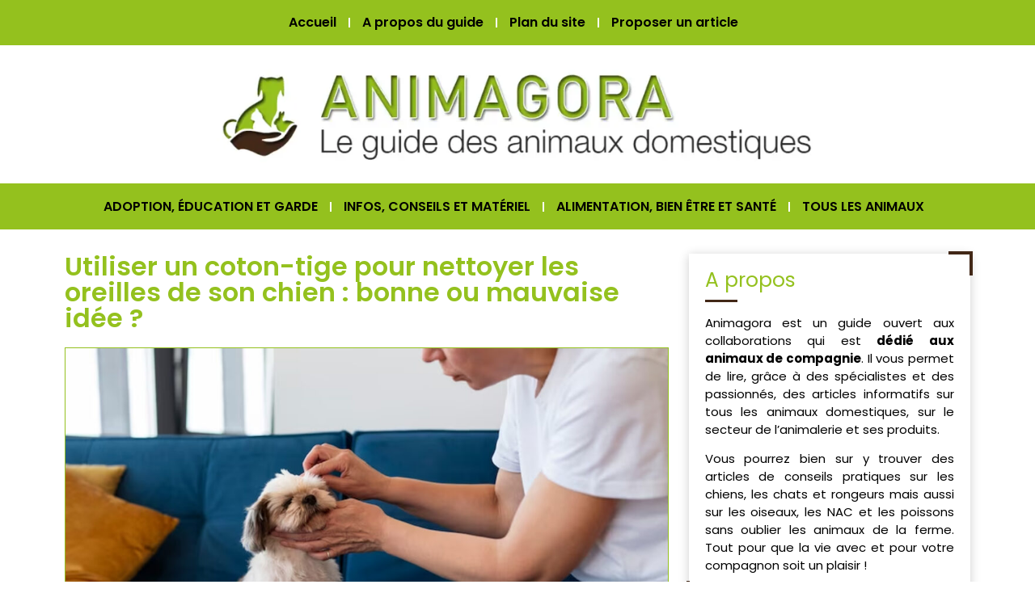

--- FILE ---
content_type: text/html; charset=UTF-8
request_url: https://www.animagora.fr/utiliser-un-coton-tige-pour-nettoyer-les-oreilles-de-son-chien-bonne-ou-mauvaise-idee/
body_size: 47572
content:
<!doctype html>
<html lang="fr-FR">
<head><meta charset="UTF-8"><script>if(navigator.userAgent.match(/MSIE|Internet Explorer/i)||navigator.userAgent.match(/Trident\/7\..*?rv:11/i)){var href=document.location.href;if(!href.match(/[?&]nowprocket/)){if(href.indexOf("?")==-1){if(href.indexOf("#")==-1){document.location.href=href+"?nowprocket=1"}else{document.location.href=href.replace("#","?nowprocket=1#")}}else{if(href.indexOf("#")==-1){document.location.href=href+"&nowprocket=1"}else{document.location.href=href.replace("#","&nowprocket=1#")}}}}</script><script>(()=>{class RocketLazyLoadScripts{constructor(){this.v="2.0.4",this.userEvents=["keydown","keyup","mousedown","mouseup","mousemove","mouseover","mouseout","touchmove","touchstart","touchend","touchcancel","wheel","click","dblclick","input"],this.attributeEvents=["onblur","onclick","oncontextmenu","ondblclick","onfocus","onmousedown","onmouseenter","onmouseleave","onmousemove","onmouseout","onmouseover","onmouseup","onmousewheel","onscroll","onsubmit"]}async t(){this.i(),this.o(),/iP(ad|hone)/.test(navigator.userAgent)&&this.h(),this.u(),this.l(this),this.m(),this.k(this),this.p(this),this._(),await Promise.all([this.R(),this.L()]),this.lastBreath=Date.now(),this.S(this),this.P(),this.D(),this.O(),this.M(),await this.C(this.delayedScripts.normal),await this.C(this.delayedScripts.defer),await this.C(this.delayedScripts.async),await this.T(),await this.F(),await this.j(),await this.A(),window.dispatchEvent(new Event("rocket-allScriptsLoaded")),this.everythingLoaded=!0,this.lastTouchEnd&&await new Promise(t=>setTimeout(t,500-Date.now()+this.lastTouchEnd)),this.I(),this.H(),this.U(),this.W()}i(){this.CSPIssue=sessionStorage.getItem("rocketCSPIssue"),document.addEventListener("securitypolicyviolation",t=>{this.CSPIssue||"script-src-elem"!==t.violatedDirective||"data"!==t.blockedURI||(this.CSPIssue=!0,sessionStorage.setItem("rocketCSPIssue",!0))},{isRocket:!0})}o(){window.addEventListener("pageshow",t=>{this.persisted=t.persisted,this.realWindowLoadedFired=!0},{isRocket:!0}),window.addEventListener("pagehide",()=>{this.onFirstUserAction=null},{isRocket:!0})}h(){let t;function e(e){t=e}window.addEventListener("touchstart",e,{isRocket:!0}),window.addEventListener("touchend",function i(o){o.changedTouches[0]&&t.changedTouches[0]&&Math.abs(o.changedTouches[0].pageX-t.changedTouches[0].pageX)<10&&Math.abs(o.changedTouches[0].pageY-t.changedTouches[0].pageY)<10&&o.timeStamp-t.timeStamp<200&&(window.removeEventListener("touchstart",e,{isRocket:!0}),window.removeEventListener("touchend",i,{isRocket:!0}),"INPUT"===o.target.tagName&&"text"===o.target.type||(o.target.dispatchEvent(new TouchEvent("touchend",{target:o.target,bubbles:!0})),o.target.dispatchEvent(new MouseEvent("mouseover",{target:o.target,bubbles:!0})),o.target.dispatchEvent(new PointerEvent("click",{target:o.target,bubbles:!0,cancelable:!0,detail:1,clientX:o.changedTouches[0].clientX,clientY:o.changedTouches[0].clientY})),event.preventDefault()))},{isRocket:!0})}q(t){this.userActionTriggered||("mousemove"!==t.type||this.firstMousemoveIgnored?"keyup"===t.type||"mouseover"===t.type||"mouseout"===t.type||(this.userActionTriggered=!0,this.onFirstUserAction&&this.onFirstUserAction()):this.firstMousemoveIgnored=!0),"click"===t.type&&t.preventDefault(),t.stopPropagation(),t.stopImmediatePropagation(),"touchstart"===this.lastEvent&&"touchend"===t.type&&(this.lastTouchEnd=Date.now()),"click"===t.type&&(this.lastTouchEnd=0),this.lastEvent=t.type,t.composedPath&&t.composedPath()[0].getRootNode()instanceof ShadowRoot&&(t.rocketTarget=t.composedPath()[0]),this.savedUserEvents.push(t)}u(){this.savedUserEvents=[],this.userEventHandler=this.q.bind(this),this.userEvents.forEach(t=>window.addEventListener(t,this.userEventHandler,{passive:!1,isRocket:!0})),document.addEventListener("visibilitychange",this.userEventHandler,{isRocket:!0})}U(){this.userEvents.forEach(t=>window.removeEventListener(t,this.userEventHandler,{passive:!1,isRocket:!0})),document.removeEventListener("visibilitychange",this.userEventHandler,{isRocket:!0}),this.savedUserEvents.forEach(t=>{(t.rocketTarget||t.target).dispatchEvent(new window[t.constructor.name](t.type,t))})}m(){const t="return false",e=Array.from(this.attributeEvents,t=>"data-rocket-"+t),i="["+this.attributeEvents.join("],[")+"]",o="[data-rocket-"+this.attributeEvents.join("],[data-rocket-")+"]",s=(e,i,o)=>{o&&o!==t&&(e.setAttribute("data-rocket-"+i,o),e["rocket"+i]=new Function("event",o),e.setAttribute(i,t))};new MutationObserver(t=>{for(const n of t)"attributes"===n.type&&(n.attributeName.startsWith("data-rocket-")||this.everythingLoaded?n.attributeName.startsWith("data-rocket-")&&this.everythingLoaded&&this.N(n.target,n.attributeName.substring(12)):s(n.target,n.attributeName,n.target.getAttribute(n.attributeName))),"childList"===n.type&&n.addedNodes.forEach(t=>{if(t.nodeType===Node.ELEMENT_NODE)if(this.everythingLoaded)for(const i of[t,...t.querySelectorAll(o)])for(const t of i.getAttributeNames())e.includes(t)&&this.N(i,t.substring(12));else for(const e of[t,...t.querySelectorAll(i)])for(const t of e.getAttributeNames())this.attributeEvents.includes(t)&&s(e,t,e.getAttribute(t))})}).observe(document,{subtree:!0,childList:!0,attributeFilter:[...this.attributeEvents,...e]})}I(){this.attributeEvents.forEach(t=>{document.querySelectorAll("[data-rocket-"+t+"]").forEach(e=>{this.N(e,t)})})}N(t,e){const i=t.getAttribute("data-rocket-"+e);i&&(t.setAttribute(e,i),t.removeAttribute("data-rocket-"+e))}k(t){Object.defineProperty(HTMLElement.prototype,"onclick",{get(){return this.rocketonclick||null},set(e){this.rocketonclick=e,this.setAttribute(t.everythingLoaded?"onclick":"data-rocket-onclick","this.rocketonclick(event)")}})}S(t){function e(e,i){let o=e[i];e[i]=null,Object.defineProperty(e,i,{get:()=>o,set(s){t.everythingLoaded?o=s:e["rocket"+i]=o=s}})}e(document,"onreadystatechange"),e(window,"onload"),e(window,"onpageshow");try{Object.defineProperty(document,"readyState",{get:()=>t.rocketReadyState,set(e){t.rocketReadyState=e},configurable:!0}),document.readyState="loading"}catch(t){console.log("WPRocket DJE readyState conflict, bypassing")}}l(t){this.originalAddEventListener=EventTarget.prototype.addEventListener,this.originalRemoveEventListener=EventTarget.prototype.removeEventListener,this.savedEventListeners=[],EventTarget.prototype.addEventListener=function(e,i,o){o&&o.isRocket||!t.B(e,this)&&!t.userEvents.includes(e)||t.B(e,this)&&!t.userActionTriggered||e.startsWith("rocket-")||t.everythingLoaded?t.originalAddEventListener.call(this,e,i,o):(t.savedEventListeners.push({target:this,remove:!1,type:e,func:i,options:o}),"mouseenter"!==e&&"mouseleave"!==e||t.originalAddEventListener.call(this,e,t.savedUserEvents.push,o))},EventTarget.prototype.removeEventListener=function(e,i,o){o&&o.isRocket||!t.B(e,this)&&!t.userEvents.includes(e)||t.B(e,this)&&!t.userActionTriggered||e.startsWith("rocket-")||t.everythingLoaded?t.originalRemoveEventListener.call(this,e,i,o):t.savedEventListeners.push({target:this,remove:!0,type:e,func:i,options:o})}}J(t,e){this.savedEventListeners=this.savedEventListeners.filter(i=>{let o=i.type,s=i.target||window;return e!==o||t!==s||(this.B(o,s)&&(i.type="rocket-"+o),this.$(i),!1)})}H(){EventTarget.prototype.addEventListener=this.originalAddEventListener,EventTarget.prototype.removeEventListener=this.originalRemoveEventListener,this.savedEventListeners.forEach(t=>this.$(t))}$(t){t.remove?this.originalRemoveEventListener.call(t.target,t.type,t.func,t.options):this.originalAddEventListener.call(t.target,t.type,t.func,t.options)}p(t){let e;function i(e){return t.everythingLoaded?e:e.split(" ").map(t=>"load"===t||t.startsWith("load.")?"rocket-jquery-load":t).join(" ")}function o(o){function s(e){const s=o.fn[e];o.fn[e]=o.fn.init.prototype[e]=function(){return this[0]===window&&t.userActionTriggered&&("string"==typeof arguments[0]||arguments[0]instanceof String?arguments[0]=i(arguments[0]):"object"==typeof arguments[0]&&Object.keys(arguments[0]).forEach(t=>{const e=arguments[0][t];delete arguments[0][t],arguments[0][i(t)]=e})),s.apply(this,arguments),this}}if(o&&o.fn&&!t.allJQueries.includes(o)){const e={DOMContentLoaded:[],"rocket-DOMContentLoaded":[]};for(const t in e)document.addEventListener(t,()=>{e[t].forEach(t=>t())},{isRocket:!0});o.fn.ready=o.fn.init.prototype.ready=function(i){function s(){parseInt(o.fn.jquery)>2?setTimeout(()=>i.bind(document)(o)):i.bind(document)(o)}return"function"==typeof i&&(t.realDomReadyFired?!t.userActionTriggered||t.fauxDomReadyFired?s():e["rocket-DOMContentLoaded"].push(s):e.DOMContentLoaded.push(s)),o([])},s("on"),s("one"),s("off"),t.allJQueries.push(o)}e=o}t.allJQueries=[],o(window.jQuery),Object.defineProperty(window,"jQuery",{get:()=>e,set(t){o(t)}})}P(){const t=new Map;document.write=document.writeln=function(e){const i=document.currentScript,o=document.createRange(),s=i.parentElement;let n=t.get(i);void 0===n&&(n=i.nextSibling,t.set(i,n));const c=document.createDocumentFragment();o.setStart(c,0),c.appendChild(o.createContextualFragment(e)),s.insertBefore(c,n)}}async R(){return new Promise(t=>{this.userActionTriggered?t():this.onFirstUserAction=t})}async L(){return new Promise(t=>{document.addEventListener("DOMContentLoaded",()=>{this.realDomReadyFired=!0,t()},{isRocket:!0})})}async j(){return this.realWindowLoadedFired?Promise.resolve():new Promise(t=>{window.addEventListener("load",t,{isRocket:!0})})}M(){this.pendingScripts=[];this.scriptsMutationObserver=new MutationObserver(t=>{for(const e of t)e.addedNodes.forEach(t=>{"SCRIPT"!==t.tagName||t.noModule||t.isWPRocket||this.pendingScripts.push({script:t,promise:new Promise(e=>{const i=()=>{const i=this.pendingScripts.findIndex(e=>e.script===t);i>=0&&this.pendingScripts.splice(i,1),e()};t.addEventListener("load",i,{isRocket:!0}),t.addEventListener("error",i,{isRocket:!0}),setTimeout(i,1e3)})})})}),this.scriptsMutationObserver.observe(document,{childList:!0,subtree:!0})}async F(){await this.X(),this.pendingScripts.length?(await this.pendingScripts[0].promise,await this.F()):this.scriptsMutationObserver.disconnect()}D(){this.delayedScripts={normal:[],async:[],defer:[]},document.querySelectorAll("script[type$=rocketlazyloadscript]").forEach(t=>{t.hasAttribute("data-rocket-src")?t.hasAttribute("async")&&!1!==t.async?this.delayedScripts.async.push(t):t.hasAttribute("defer")&&!1!==t.defer||"module"===t.getAttribute("data-rocket-type")?this.delayedScripts.defer.push(t):this.delayedScripts.normal.push(t):this.delayedScripts.normal.push(t)})}async _(){await this.L();let t=[];document.querySelectorAll("script[type$=rocketlazyloadscript][data-rocket-src]").forEach(e=>{let i=e.getAttribute("data-rocket-src");if(i&&!i.startsWith("data:")){i.startsWith("//")&&(i=location.protocol+i);try{const o=new URL(i).origin;o!==location.origin&&t.push({src:o,crossOrigin:e.crossOrigin||"module"===e.getAttribute("data-rocket-type")})}catch(t){}}}),t=[...new Map(t.map(t=>[JSON.stringify(t),t])).values()],this.Y(t,"preconnect")}async G(t){if(await this.K(),!0!==t.noModule||!("noModule"in HTMLScriptElement.prototype))return new Promise(e=>{let i;function o(){(i||t).setAttribute("data-rocket-status","executed"),e()}try{if(navigator.userAgent.includes("Firefox/")||""===navigator.vendor||this.CSPIssue)i=document.createElement("script"),[...t.attributes].forEach(t=>{let e=t.nodeName;"type"!==e&&("data-rocket-type"===e&&(e="type"),"data-rocket-src"===e&&(e="src"),i.setAttribute(e,t.nodeValue))}),t.text&&(i.text=t.text),t.nonce&&(i.nonce=t.nonce),i.hasAttribute("src")?(i.addEventListener("load",o,{isRocket:!0}),i.addEventListener("error",()=>{i.setAttribute("data-rocket-status","failed-network"),e()},{isRocket:!0}),setTimeout(()=>{i.isConnected||e()},1)):(i.text=t.text,o()),i.isWPRocket=!0,t.parentNode.replaceChild(i,t);else{const i=t.getAttribute("data-rocket-type"),s=t.getAttribute("data-rocket-src");i?(t.type=i,t.removeAttribute("data-rocket-type")):t.removeAttribute("type"),t.addEventListener("load",o,{isRocket:!0}),t.addEventListener("error",i=>{this.CSPIssue&&i.target.src.startsWith("data:")?(console.log("WPRocket: CSP fallback activated"),t.removeAttribute("src"),this.G(t).then(e)):(t.setAttribute("data-rocket-status","failed-network"),e())},{isRocket:!0}),s?(t.fetchPriority="high",t.removeAttribute("data-rocket-src"),t.src=s):t.src="data:text/javascript;base64,"+window.btoa(unescape(encodeURIComponent(t.text)))}}catch(i){t.setAttribute("data-rocket-status","failed-transform"),e()}});t.setAttribute("data-rocket-status","skipped")}async C(t){const e=t.shift();return e?(e.isConnected&&await this.G(e),this.C(t)):Promise.resolve()}O(){this.Y([...this.delayedScripts.normal,...this.delayedScripts.defer,...this.delayedScripts.async],"preload")}Y(t,e){this.trash=this.trash||[];let i=!0;var o=document.createDocumentFragment();t.forEach(t=>{const s=t.getAttribute&&t.getAttribute("data-rocket-src")||t.src;if(s&&!s.startsWith("data:")){const n=document.createElement("link");n.href=s,n.rel=e,"preconnect"!==e&&(n.as="script",n.fetchPriority=i?"high":"low"),t.getAttribute&&"module"===t.getAttribute("data-rocket-type")&&(n.crossOrigin=!0),t.crossOrigin&&(n.crossOrigin=t.crossOrigin),t.integrity&&(n.integrity=t.integrity),t.nonce&&(n.nonce=t.nonce),o.appendChild(n),this.trash.push(n),i=!1}}),document.head.appendChild(o)}W(){this.trash.forEach(t=>t.remove())}async T(){try{document.readyState="interactive"}catch(t){}this.fauxDomReadyFired=!0;try{await this.K(),this.J(document,"readystatechange"),document.dispatchEvent(new Event("rocket-readystatechange")),await this.K(),document.rocketonreadystatechange&&document.rocketonreadystatechange(),await this.K(),this.J(document,"DOMContentLoaded"),document.dispatchEvent(new Event("rocket-DOMContentLoaded")),await this.K(),this.J(window,"DOMContentLoaded"),window.dispatchEvent(new Event("rocket-DOMContentLoaded"))}catch(t){console.error(t)}}async A(){try{document.readyState="complete"}catch(t){}try{await this.K(),this.J(document,"readystatechange"),document.dispatchEvent(new Event("rocket-readystatechange")),await this.K(),document.rocketonreadystatechange&&document.rocketonreadystatechange(),await this.K(),this.J(window,"load"),window.dispatchEvent(new Event("rocket-load")),await this.K(),window.rocketonload&&window.rocketonload(),await this.K(),this.allJQueries.forEach(t=>t(window).trigger("rocket-jquery-load")),await this.K(),this.J(window,"pageshow");const t=new Event("rocket-pageshow");t.persisted=this.persisted,window.dispatchEvent(t),await this.K(),window.rocketonpageshow&&window.rocketonpageshow({persisted:this.persisted})}catch(t){console.error(t)}}async K(){Date.now()-this.lastBreath>45&&(await this.X(),this.lastBreath=Date.now())}async X(){return document.hidden?new Promise(t=>setTimeout(t)):new Promise(t=>requestAnimationFrame(t))}B(t,e){return e===document&&"readystatechange"===t||(e===document&&"DOMContentLoaded"===t||(e===window&&"DOMContentLoaded"===t||(e===window&&"load"===t||e===window&&"pageshow"===t)))}static run(){(new RocketLazyLoadScripts).t()}}RocketLazyLoadScripts.run()})();</script>
	
	<meta name="viewport" content="width=device-width, initial-scale=1">
	<link rel="profile" href="https://gmpg.org/xfn/11">
	<meta name='robots' content='index, follow, max-image-preview:large, max-snippet:-1, max-video-preview:-1' />

	<!-- This site is optimized with the Yoast SEO plugin v26.8 - https://yoast.com/product/yoast-seo-wordpress/ -->
	<title>Utiliser un coton-tige pour nettoyer les oreilles de son chien : bonne ou mauvaise idée ?</title>
<style id="wpr-usedcss">img:is([sizes=auto i],[sizes^="auto," i]){contain-intrinsic-size:3000px 1500px}img.emoji{display:inline!important;border:none!important;box-shadow:none!important;height:1em!important;width:1em!important;margin:0 .07em!important;vertical-align:-.1em!important;background:0 0!important;padding:0!important}:where(.wp-block-button__link){border-radius:9999px;box-shadow:none;padding:calc(.667em + 2px) calc(1.333em + 2px);text-decoration:none}:root :where(.wp-block-button .wp-block-button__link.is-style-outline),:root :where(.wp-block-button.is-style-outline>.wp-block-button__link){border:2px solid;padding:.667em 1.333em}:root :where(.wp-block-button .wp-block-button__link.is-style-outline:not(.has-text-color)),:root :where(.wp-block-button.is-style-outline>.wp-block-button__link:not(.has-text-color)){color:currentColor}:root :where(.wp-block-button .wp-block-button__link.is-style-outline:not(.has-background)),:root :where(.wp-block-button.is-style-outline>.wp-block-button__link:not(.has-background)){background-color:initial;background-image:none}:where(.wp-block-calendar table:not(.has-background) th){background:#ddd}:where(.wp-block-columns){margin-bottom:1.75em}:where(.wp-block-columns.has-background){padding:1.25em 2.375em}:where(.wp-block-post-comments input[type=submit]){border:none}:where(.wp-block-cover-image:not(.has-text-color)),:where(.wp-block-cover:not(.has-text-color)){color:#fff}:where(.wp-block-cover-image.is-light:not(.has-text-color)),:where(.wp-block-cover.is-light:not(.has-text-color)){color:#000}:root :where(.wp-block-cover h1:not(.has-text-color)),:root :where(.wp-block-cover h2:not(.has-text-color)),:root :where(.wp-block-cover h3:not(.has-text-color)),:root :where(.wp-block-cover h4:not(.has-text-color)),:root :where(.wp-block-cover h5:not(.has-text-color)),:root :where(.wp-block-cover h6:not(.has-text-color)),:root :where(.wp-block-cover p:not(.has-text-color)){color:inherit}:where(.wp-block-file){margin-bottom:1.5em}:where(.wp-block-file__button){border-radius:2em;display:inline-block;padding:.5em 1em}:where(.wp-block-file__button):is(a):active,:where(.wp-block-file__button):is(a):focus,:where(.wp-block-file__button):is(a):hover,:where(.wp-block-file__button):is(a):visited{box-shadow:none;color:#fff;opacity:.85;text-decoration:none}:where(.wp-block-group.wp-block-group-is-layout-constrained){position:relative}:root :where(.wp-block-image.is-style-rounded img,.wp-block-image .is-style-rounded img){border-radius:9999px}:where(.wp-block-latest-comments:not([style*=line-height] .wp-block-latest-comments__comment)){line-height:1.1}:where(.wp-block-latest-comments:not([style*=line-height] .wp-block-latest-comments__comment-excerpt p)){line-height:1.8}:root :where(.wp-block-latest-posts.is-grid){padding:0}:root :where(.wp-block-latest-posts.wp-block-latest-posts__list){padding-left:0}ul{box-sizing:border-box}:root :where(.wp-block-list.has-background){padding:1.25em 2.375em}:where(.wp-block-navigation.has-background .wp-block-navigation-item a:not(.wp-element-button)),:where(.wp-block-navigation.has-background .wp-block-navigation-submenu a:not(.wp-element-button)){padding:.5em 1em}:where(.wp-block-navigation .wp-block-navigation__submenu-container .wp-block-navigation-item a:not(.wp-element-button)),:where(.wp-block-navigation .wp-block-navigation__submenu-container .wp-block-navigation-submenu a:not(.wp-element-button)),:where(.wp-block-navigation .wp-block-navigation__submenu-container .wp-block-navigation-submenu button.wp-block-navigation-item__content),:where(.wp-block-navigation .wp-block-navigation__submenu-container .wp-block-pages-list__item button.wp-block-navigation-item__content){padding:.5em 1em}:root :where(p.has-background){padding:1.25em 2.375em}:where(p.has-text-color:not(.has-link-color)) a{color:inherit}:where(.wp-block-post-comments-form) input:not([type=submit]),:where(.wp-block-post-comments-form) textarea{border:1px solid #949494;font-family:inherit;font-size:1em}:where(.wp-block-post-comments-form) input:where(:not([type=submit]):not([type=checkbox])),:where(.wp-block-post-comments-form) textarea{padding:calc(.667em + 2px)}:where(.wp-block-post-excerpt){box-sizing:border-box;margin-bottom:var(--wp--style--block-gap);margin-top:var(--wp--style--block-gap)}:where(.wp-block-preformatted.has-background){padding:1.25em 2.375em}:where(.wp-block-search__button){border:1px solid #ccc;padding:6px 10px}:where(.wp-block-search__input){font-family:inherit;font-size:inherit;font-style:inherit;font-weight:inherit;letter-spacing:inherit;line-height:inherit;text-transform:inherit}:where(.wp-block-search__button-inside .wp-block-search__inside-wrapper){border:1px solid #949494;box-sizing:border-box;padding:4px}:where(.wp-block-search__button-inside .wp-block-search__inside-wrapper) .wp-block-search__input{border:none;border-radius:0;padding:0 4px}:where(.wp-block-search__button-inside .wp-block-search__inside-wrapper) .wp-block-search__input:focus{outline:0}:where(.wp-block-search__button-inside .wp-block-search__inside-wrapper) :where(.wp-block-search__button){padding:4px 8px}:root :where(.wp-block-separator.is-style-dots){height:auto;line-height:1;text-align:center}:root :where(.wp-block-separator.is-style-dots):before{color:currentColor;content:"···";font-family:serif;font-size:1.5em;letter-spacing:2em;padding-left:2em}:root :where(.wp-block-site-logo.is-style-rounded){border-radius:9999px}:where(.wp-block-social-links:not(.is-style-logos-only)) .wp-social-link{background-color:#f0f0f0;color:#444}:where(.wp-block-social-links:not(.is-style-logos-only)) .wp-social-link-amazon{background-color:#f90;color:#fff}:where(.wp-block-social-links:not(.is-style-logos-only)) .wp-social-link-bandcamp{background-color:#1ea0c3;color:#fff}:where(.wp-block-social-links:not(.is-style-logos-only)) .wp-social-link-behance{background-color:#0757fe;color:#fff}:where(.wp-block-social-links:not(.is-style-logos-only)) .wp-social-link-bluesky{background-color:#0a7aff;color:#fff}:where(.wp-block-social-links:not(.is-style-logos-only)) .wp-social-link-codepen{background-color:#1e1f26;color:#fff}:where(.wp-block-social-links:not(.is-style-logos-only)) .wp-social-link-deviantart{background-color:#02e49b;color:#fff}:where(.wp-block-social-links:not(.is-style-logos-only)) .wp-social-link-discord{background-color:#5865f2;color:#fff}:where(.wp-block-social-links:not(.is-style-logos-only)) .wp-social-link-dribbble{background-color:#e94c89;color:#fff}:where(.wp-block-social-links:not(.is-style-logos-only)) .wp-social-link-dropbox{background-color:#4280ff;color:#fff}:where(.wp-block-social-links:not(.is-style-logos-only)) .wp-social-link-etsy{background-color:#f45800;color:#fff}:where(.wp-block-social-links:not(.is-style-logos-only)) .wp-social-link-facebook{background-color:#0866ff;color:#fff}:where(.wp-block-social-links:not(.is-style-logos-only)) .wp-social-link-fivehundredpx{background-color:#000;color:#fff}:where(.wp-block-social-links:not(.is-style-logos-only)) .wp-social-link-flickr{background-color:#0461dd;color:#fff}:where(.wp-block-social-links:not(.is-style-logos-only)) .wp-social-link-foursquare{background-color:#e65678;color:#fff}:where(.wp-block-social-links:not(.is-style-logos-only)) .wp-social-link-github{background-color:#24292d;color:#fff}:where(.wp-block-social-links:not(.is-style-logos-only)) .wp-social-link-goodreads{background-color:#eceadd;color:#382110}:where(.wp-block-social-links:not(.is-style-logos-only)) .wp-social-link-google{background-color:#ea4434;color:#fff}:where(.wp-block-social-links:not(.is-style-logos-only)) .wp-social-link-gravatar{background-color:#1d4fc4;color:#fff}:where(.wp-block-social-links:not(.is-style-logos-only)) .wp-social-link-instagram{background-color:#f00075;color:#fff}:where(.wp-block-social-links:not(.is-style-logos-only)) .wp-social-link-lastfm{background-color:#e21b24;color:#fff}:where(.wp-block-social-links:not(.is-style-logos-only)) .wp-social-link-linkedin{background-color:#0d66c2;color:#fff}:where(.wp-block-social-links:not(.is-style-logos-only)) .wp-social-link-mastodon{background-color:#3288d4;color:#fff}:where(.wp-block-social-links:not(.is-style-logos-only)) .wp-social-link-medium{background-color:#000;color:#fff}:where(.wp-block-social-links:not(.is-style-logos-only)) .wp-social-link-meetup{background-color:#f6405f;color:#fff}:where(.wp-block-social-links:not(.is-style-logos-only)) .wp-social-link-patreon{background-color:#000;color:#fff}:where(.wp-block-social-links:not(.is-style-logos-only)) .wp-social-link-pinterest{background-color:#e60122;color:#fff}:where(.wp-block-social-links:not(.is-style-logos-only)) .wp-social-link-pocket{background-color:#ef4155;color:#fff}:where(.wp-block-social-links:not(.is-style-logos-only)) .wp-social-link-reddit{background-color:#ff4500;color:#fff}:where(.wp-block-social-links:not(.is-style-logos-only)) .wp-social-link-skype{background-color:#0478d7;color:#fff}:where(.wp-block-social-links:not(.is-style-logos-only)) .wp-social-link-snapchat{background-color:#fefc00;color:#fff;stroke:#000}:where(.wp-block-social-links:not(.is-style-logos-only)) .wp-social-link-soundcloud{background-color:#ff5600;color:#fff}:where(.wp-block-social-links:not(.is-style-logos-only)) .wp-social-link-spotify{background-color:#1bd760;color:#fff}:where(.wp-block-social-links:not(.is-style-logos-only)) .wp-social-link-telegram{background-color:#2aabee;color:#fff}:where(.wp-block-social-links:not(.is-style-logos-only)) .wp-social-link-threads{background-color:#000;color:#fff}:where(.wp-block-social-links:not(.is-style-logos-only)) .wp-social-link-tiktok{background-color:#000;color:#fff}:where(.wp-block-social-links:not(.is-style-logos-only)) .wp-social-link-tumblr{background-color:#011835;color:#fff}:where(.wp-block-social-links:not(.is-style-logos-only)) .wp-social-link-twitch{background-color:#6440a4;color:#fff}:where(.wp-block-social-links:not(.is-style-logos-only)) .wp-social-link-twitter{background-color:#1da1f2;color:#fff}:where(.wp-block-social-links:not(.is-style-logos-only)) .wp-social-link-vimeo{background-color:#1eb7ea;color:#fff}:where(.wp-block-social-links:not(.is-style-logos-only)) .wp-social-link-vk{background-color:#4680c2;color:#fff}:where(.wp-block-social-links:not(.is-style-logos-only)) .wp-social-link-wordpress{background-color:#3499cd;color:#fff}:where(.wp-block-social-links:not(.is-style-logos-only)) .wp-social-link-whatsapp{background-color:#25d366;color:#fff}:where(.wp-block-social-links:not(.is-style-logos-only)) .wp-social-link-x{background-color:#000;color:#fff}:where(.wp-block-social-links:not(.is-style-logos-only)) .wp-social-link-yelp{background-color:#d32422;color:#fff}:where(.wp-block-social-links:not(.is-style-logos-only)) .wp-social-link-youtube{background-color:red;color:#fff}:where(.wp-block-social-links.is-style-logos-only) .wp-social-link{background:0 0}:where(.wp-block-social-links.is-style-logos-only) .wp-social-link svg{height:1.25em;width:1.25em}:where(.wp-block-social-links.is-style-logos-only) .wp-social-link-amazon{color:#f90}:where(.wp-block-social-links.is-style-logos-only) .wp-social-link-bandcamp{color:#1ea0c3}:where(.wp-block-social-links.is-style-logos-only) .wp-social-link-behance{color:#0757fe}:where(.wp-block-social-links.is-style-logos-only) .wp-social-link-bluesky{color:#0a7aff}:where(.wp-block-social-links.is-style-logos-only) .wp-social-link-codepen{color:#1e1f26}:where(.wp-block-social-links.is-style-logos-only) .wp-social-link-deviantart{color:#02e49b}:where(.wp-block-social-links.is-style-logos-only) .wp-social-link-discord{color:#5865f2}:where(.wp-block-social-links.is-style-logos-only) .wp-social-link-dribbble{color:#e94c89}:where(.wp-block-social-links.is-style-logos-only) .wp-social-link-dropbox{color:#4280ff}:where(.wp-block-social-links.is-style-logos-only) .wp-social-link-etsy{color:#f45800}:where(.wp-block-social-links.is-style-logos-only) .wp-social-link-facebook{color:#0866ff}:where(.wp-block-social-links.is-style-logos-only) .wp-social-link-fivehundredpx{color:#000}:where(.wp-block-social-links.is-style-logos-only) .wp-social-link-flickr{color:#0461dd}:where(.wp-block-social-links.is-style-logos-only) .wp-social-link-foursquare{color:#e65678}:where(.wp-block-social-links.is-style-logos-only) .wp-social-link-github{color:#24292d}:where(.wp-block-social-links.is-style-logos-only) .wp-social-link-goodreads{color:#382110}:where(.wp-block-social-links.is-style-logos-only) .wp-social-link-google{color:#ea4434}:where(.wp-block-social-links.is-style-logos-only) .wp-social-link-gravatar{color:#1d4fc4}:where(.wp-block-social-links.is-style-logos-only) .wp-social-link-instagram{color:#f00075}:where(.wp-block-social-links.is-style-logos-only) .wp-social-link-lastfm{color:#e21b24}:where(.wp-block-social-links.is-style-logos-only) .wp-social-link-linkedin{color:#0d66c2}:where(.wp-block-social-links.is-style-logos-only) .wp-social-link-mastodon{color:#3288d4}:where(.wp-block-social-links.is-style-logos-only) .wp-social-link-medium{color:#000}:where(.wp-block-social-links.is-style-logos-only) .wp-social-link-meetup{color:#f6405f}:where(.wp-block-social-links.is-style-logos-only) .wp-social-link-patreon{color:#000}:where(.wp-block-social-links.is-style-logos-only) .wp-social-link-pinterest{color:#e60122}:where(.wp-block-social-links.is-style-logos-only) .wp-social-link-pocket{color:#ef4155}:where(.wp-block-social-links.is-style-logos-only) .wp-social-link-reddit{color:#ff4500}:where(.wp-block-social-links.is-style-logos-only) .wp-social-link-skype{color:#0478d7}:where(.wp-block-social-links.is-style-logos-only) .wp-social-link-snapchat{color:#fff;stroke:#000}:where(.wp-block-social-links.is-style-logos-only) .wp-social-link-soundcloud{color:#ff5600}:where(.wp-block-social-links.is-style-logos-only) .wp-social-link-spotify{color:#1bd760}:where(.wp-block-social-links.is-style-logos-only) .wp-social-link-telegram{color:#2aabee}:where(.wp-block-social-links.is-style-logos-only) .wp-social-link-threads{color:#000}:where(.wp-block-social-links.is-style-logos-only) .wp-social-link-tiktok{color:#000}:where(.wp-block-social-links.is-style-logos-only) .wp-social-link-tumblr{color:#011835}:where(.wp-block-social-links.is-style-logos-only) .wp-social-link-twitch{color:#6440a4}:where(.wp-block-social-links.is-style-logos-only) .wp-social-link-twitter{color:#1da1f2}:where(.wp-block-social-links.is-style-logos-only) .wp-social-link-vimeo{color:#1eb7ea}:where(.wp-block-social-links.is-style-logos-only) .wp-social-link-vk{color:#4680c2}:where(.wp-block-social-links.is-style-logos-only) .wp-social-link-whatsapp{color:#25d366}:where(.wp-block-social-links.is-style-logos-only) .wp-social-link-wordpress{color:#3499cd}:where(.wp-block-social-links.is-style-logos-only) .wp-social-link-x{color:#000}:where(.wp-block-social-links.is-style-logos-only) .wp-social-link-yelp{color:#d32422}:where(.wp-block-social-links.is-style-logos-only) .wp-social-link-youtube{color:red}:root :where(.wp-block-social-links .wp-social-link a){padding:.25em}:root :where(.wp-block-social-links.is-style-logos-only .wp-social-link a){padding:0}:root :where(.wp-block-social-links.is-style-pill-shape .wp-social-link a){padding-left:.6666666667em;padding-right:.6666666667em}:root :where(.wp-block-tag-cloud.is-style-outline){display:flex;flex-wrap:wrap;gap:1ch}:root :where(.wp-block-tag-cloud.is-style-outline a){border:1px solid;font-size:unset!important;margin-right:0;padding:1ch 2ch;text-decoration:none!important}:root :where(.wp-block-table-of-contents){box-sizing:border-box}:where(.wp-block-term-description){box-sizing:border-box;margin-bottom:var(--wp--style--block-gap);margin-top:var(--wp--style--block-gap)}:where(pre.wp-block-verse){font-family:inherit}:root{--wp--preset--font-size--normal:16px;--wp--preset--font-size--huge:42px}.aligncenter{clear:both}.screen-reader-text{border:0;clip-path:inset(50%);height:1px;margin:-1px;overflow:hidden;padding:0;position:absolute;width:1px;word-wrap:normal!important}.screen-reader-text:focus{background-color:#ddd;clip-path:none;color:#444;display:block;font-size:1em;height:auto;left:5px;line-height:normal;padding:15px 23px 14px;text-decoration:none;top:5px;width:auto;z-index:100000}html :where(.has-border-color){border-style:solid}html :where([style*=border-top-color]){border-top-style:solid}html :where([style*=border-right-color]){border-right-style:solid}html :where([style*=border-bottom-color]){border-bottom-style:solid}html :where([style*=border-left-color]){border-left-style:solid}html :where([style*=border-width]){border-style:solid}html :where([style*=border-top-width]){border-top-style:solid}html :where([style*=border-right-width]){border-right-style:solid}html :where([style*=border-bottom-width]){border-bottom-style:solid}html :where([style*=border-left-width]){border-left-style:solid}html :where(img[class*=wp-image-]){height:auto;max-width:100%}:where(figure){margin:0 0 1em}html :where(.is-position-sticky){--wp-admin--admin-bar--position-offset:var(--wp-admin--admin-bar--height,0px)}@media screen and (max-width:600px){html :where(.is-position-sticky){--wp-admin--admin-bar--position-offset:0px}}:root{--wp--preset--aspect-ratio--square:1;--wp--preset--aspect-ratio--4-3:4/3;--wp--preset--aspect-ratio--3-4:3/4;--wp--preset--aspect-ratio--3-2:3/2;--wp--preset--aspect-ratio--2-3:2/3;--wp--preset--aspect-ratio--16-9:16/9;--wp--preset--aspect-ratio--9-16:9/16;--wp--preset--color--black:#000000;--wp--preset--color--cyan-bluish-gray:#abb8c3;--wp--preset--color--white:#ffffff;--wp--preset--color--pale-pink:#f78da7;--wp--preset--color--vivid-red:#cf2e2e;--wp--preset--color--luminous-vivid-orange:#ff6900;--wp--preset--color--luminous-vivid-amber:#fcb900;--wp--preset--color--light-green-cyan:#7bdcb5;--wp--preset--color--vivid-green-cyan:#00d084;--wp--preset--color--pale-cyan-blue:#8ed1fc;--wp--preset--color--vivid-cyan-blue:#0693e3;--wp--preset--color--vivid-purple:#9b51e0;--wp--preset--gradient--vivid-cyan-blue-to-vivid-purple:linear-gradient(135deg,rgba(6, 147, 227, 1) 0%,rgb(155, 81, 224) 100%);--wp--preset--gradient--light-green-cyan-to-vivid-green-cyan:linear-gradient(135deg,rgb(122, 220, 180) 0%,rgb(0, 208, 130) 100%);--wp--preset--gradient--luminous-vivid-amber-to-luminous-vivid-orange:linear-gradient(135deg,rgba(252, 185, 0, 1) 0%,rgba(255, 105, 0, 1) 100%);--wp--preset--gradient--luminous-vivid-orange-to-vivid-red:linear-gradient(135deg,rgba(255, 105, 0, 1) 0%,rgb(207, 46, 46) 100%);--wp--preset--gradient--very-light-gray-to-cyan-bluish-gray:linear-gradient(135deg,rgb(238, 238, 238) 0%,rgb(169, 184, 195) 100%);--wp--preset--gradient--cool-to-warm-spectrum:linear-gradient(135deg,rgb(74, 234, 220) 0%,rgb(151, 120, 209) 20%,rgb(207, 42, 186) 40%,rgb(238, 44, 130) 60%,rgb(251, 105, 98) 80%,rgb(254, 248, 76) 100%);--wp--preset--gradient--blush-light-purple:linear-gradient(135deg,rgb(255, 206, 236) 0%,rgb(152, 150, 240) 100%);--wp--preset--gradient--blush-bordeaux:linear-gradient(135deg,rgb(254, 205, 165) 0%,rgb(254, 45, 45) 50%,rgb(107, 0, 62) 100%);--wp--preset--gradient--luminous-dusk:linear-gradient(135deg,rgb(255, 203, 112) 0%,rgb(199, 81, 192) 50%,rgb(65, 88, 208) 100%);--wp--preset--gradient--pale-ocean:linear-gradient(135deg,rgb(255, 245, 203) 0%,rgb(182, 227, 212) 50%,rgb(51, 167, 181) 100%);--wp--preset--gradient--electric-grass:linear-gradient(135deg,rgb(202, 248, 128) 0%,rgb(113, 206, 126) 100%);--wp--preset--gradient--midnight:linear-gradient(135deg,rgb(2, 3, 129) 0%,rgb(40, 116, 252) 100%);--wp--preset--font-size--small:13px;--wp--preset--font-size--medium:20px;--wp--preset--font-size--large:36px;--wp--preset--font-size--x-large:42px;--wp--preset--spacing--20:0.44rem;--wp--preset--spacing--30:0.67rem;--wp--preset--spacing--40:1rem;--wp--preset--spacing--50:1.5rem;--wp--preset--spacing--60:2.25rem;--wp--preset--spacing--70:3.38rem;--wp--preset--spacing--80:5.06rem;--wp--preset--shadow--natural:6px 6px 9px rgba(0, 0, 0, .2);--wp--preset--shadow--deep:12px 12px 50px rgba(0, 0, 0, .4);--wp--preset--shadow--sharp:6px 6px 0px rgba(0, 0, 0, .2);--wp--preset--shadow--outlined:6px 6px 0px -3px rgba(255, 255, 255, 1),6px 6px rgba(0, 0, 0, 1);--wp--preset--shadow--crisp:6px 6px 0px rgba(0, 0, 0, 1)}:root{--wp--style--global--content-size:800px;--wp--style--global--wide-size:1200px}:where(body){margin:0}:where(.wp-site-blocks)>*{margin-block-start:24px;margin-block-end:0}:where(.wp-site-blocks)>:first-child{margin-block-start:0}:where(.wp-site-blocks)>:last-child{margin-block-end:0}:root{--wp--style--block-gap:24px}:root :where(.is-layout-flow)>:first-child{margin-block-start:0}:root :where(.is-layout-flow)>:last-child{margin-block-end:0}:root :where(.is-layout-flow)>*{margin-block-start:24px;margin-block-end:0}:root :where(.is-layout-constrained)>:first-child{margin-block-start:0}:root :where(.is-layout-constrained)>:last-child{margin-block-end:0}:root :where(.is-layout-constrained)>*{margin-block-start:24px;margin-block-end:0}:root :where(.is-layout-flex){gap:24px}:root :where(.is-layout-grid){gap:24px}body{padding-top:0;padding-right:0;padding-bottom:0;padding-left:0}a:where(:not(.wp-element-button)){text-decoration:underline}:root :where(.wp-element-button,.wp-block-button__link){background-color:#32373c;border-width:0;color:#fff;font-family:inherit;font-size:inherit;line-height:inherit;padding:calc(.667em + 2px) calc(1.333em + 2px);text-decoration:none}:root :where(.wp-block-pullquote){font-size:1.5em;line-height:1.6}#cookie-notice,#cookie-notice .cn-button:not(.cn-button-custom){font-family:-apple-system,BlinkMacSystemFont,Arial,Roboto,"Helvetica Neue",sans-serif;font-weight:400;font-size:13px;text-align:center}#cookie-notice{position:fixed;min-width:100%;height:auto;z-index:100000;letter-spacing:0;line-height:20px;left:0}#cookie-notice,#cookie-notice *{-webkit-box-sizing:border-box;-moz-box-sizing:border-box;box-sizing:border-box}#cookie-notice.cn-animated{-webkit-animation-duration:.5s!important;animation-duration:.5s!important;-webkit-animation-fill-mode:both;animation-fill-mode:both}#cookie-notice .cookie-notice-container{display:block}#cookie-notice.cookie-notice-hidden .cookie-notice-container{display:none}.cn-position-bottom{bottom:0}.cookie-notice-container{padding:15px 30px;text-align:center;width:100%;z-index:2}.cn-close-icon{position:absolute;right:15px;top:50%;margin-top:-10px;width:15px;height:15px;opacity:.5;padding:10px;outline:0;cursor:pointer}.cn-close-icon:hover{opacity:1}.cn-close-icon:after,.cn-close-icon:before{position:absolute;content:' ';height:15px;width:2px;top:3px;background-color:grey}.cn-close-icon:before{transform:rotate(45deg)}.cn-close-icon:after{transform:rotate(-45deg)}#cookie-notice .cn-revoke-cookie{margin:0}#cookie-notice .cn-button{margin:0 0 0 10px;display:inline-block}#cookie-notice .cn-button:not(.cn-button-custom){letter-spacing:.25px;margin:0 0 0 10px;text-transform:none;display:inline-block;cursor:pointer;touch-action:manipulation;white-space:nowrap;outline:0;box-shadow:none;text-shadow:none;border:none;-webkit-border-radius:3px;-moz-border-radius:3px;border-radius:3px;text-decoration:none;padding:8.5px 10px;line-height:1;color:inherit}.cn-text-container{margin:0 0 6px}.cn-buttons-container,.cn-text-container{display:inline-block}#cookie-notice.cookie-notice-visible.cn-effect-fade,#cookie-notice.cookie-revoke-visible.cn-effect-fade{-webkit-animation-name:fadeIn;animation-name:fadeIn}#cookie-notice.cn-effect-fade{-webkit-animation-name:fadeOut;animation-name:fadeOut}@-webkit-keyframes fadeIn{from{opacity:0}to{opacity:1}}@keyframes fadeIn{from{opacity:0}to{opacity:1}}@-webkit-keyframes fadeOut{from{opacity:1}to{opacity:0}}@keyframes fadeOut{from{opacity:1}to{opacity:0}}@media all and (max-width:900px){.cookie-notice-container #cn-notice-buttons,.cookie-notice-container #cn-notice-text{display:block}#cookie-notice .cn-button{margin:0 5px 5px}}@media all and (max-width:480px){.cookie-notice-container{padding:15px 25px}}#toc_container li,#toc_container ul{margin:0;padding:0}#toc_container ul ul{margin-left:1.5em}#toc_container{background:#f9f9f9;border:1px solid #aaa;padding:10px;margin-bottom:1em;width:auto;display:table;font-size:95%}#toc_container span.toc_toggle{font-weight:400;font-size:90%}#toc_container a{text-decoration:none;text-shadow:none}#toc_container a:hover{text-decoration:underline}html{line-height:1.15;-webkit-text-size-adjust:100%}*,:after,:before{box-sizing:border-box}body{background-color:#fff;color:#333;font-family:-apple-system,BlinkMacSystemFont,'Segoe UI',Roboto,'Helvetica Neue',Arial,'Noto Sans',sans-serif,'Apple Color Emoji','Segoe UI Emoji','Segoe UI Symbol','Noto Color Emoji';font-size:1rem;font-weight:400;line-height:1.5;margin:0;-webkit-font-smoothing:antialiased;-moz-osx-font-smoothing:grayscale}h1,h2,h3{color:inherit;font-family:inherit;font-weight:500;line-height:1.2;margin-block-end:1rem;margin-block-start:.5rem}h1{font-size:2.5rem}h2{font-size:2rem}h3{font-size:1.75rem}p{margin-block-end:.9rem;margin-block-start:0}a{background-color:transparent;color:#c36;text-decoration:none}a:active,a:hover{color:#336}a:not([href]):not([tabindex]),a:not([href]):not([tabindex]):focus,a:not([href]):not([tabindex]):hover{color:inherit;text-decoration:none}a:not([href]):not([tabindex]):focus{outline:0}b,strong{font-weight:bolder}sub{font-size:75%;line-height:0;position:relative;vertical-align:baseline}sub{bottom:-.25em}img{border-style:none;height:auto;max-width:100%}[hidden],template{display:none}@media print{*,:after,:before{background:0 0!important;box-shadow:none!important;color:#000!important;text-shadow:none!important}a,a:visited{text-decoration:underline}a[href]:after{content:" (" attr(href) ")"}a[href^="#"]:after{content:""}img,tr{-moz-column-break-inside:avoid;break-inside:avoid}h2,h3,p{orphans:3;widows:3}h2,h3{-moz-column-break-after:avoid;break-after:avoid}}label{display:inline-block;line-height:1;vertical-align:middle}button,input,optgroup,select,textarea{font-family:inherit;font-size:1rem;line-height:1.5;margin:0}input[type=email],input[type=number],input[type=search],input[type=text],input[type=url],select,textarea{border:1px solid #666;border-radius:3px;padding:.5rem 1rem;transition:all .3s;width:100%}input[type=email]:focus,input[type=number]:focus,input[type=search]:focus,input[type=text]:focus,input[type=url]:focus,select:focus,textarea:focus{border-color:#333}button,input{overflow:visible}button,select{text-transform:none}[type=button],[type=submit],button{-webkit-appearance:button;width:auto}[type=button],[type=submit],button{background-color:transparent;border:1px solid #c36;border-radius:3px;color:#c36;display:inline-block;font-size:1rem;font-weight:400;padding:.5rem 1rem;text-align:center;transition:all .3s;-webkit-user-select:none;-moz-user-select:none;user-select:none;white-space:nowrap}[type=button]:focus:not(:focus-visible),[type=submit]:focus:not(:focus-visible),button:focus:not(:focus-visible){outline:0}[type=button]:focus,[type=button]:hover,[type=submit]:focus,[type=submit]:hover,button:focus,button:hover{background-color:#c36;color:#fff;text-decoration:none}[type=button]:not(:disabled),[type=submit]:not(:disabled),button:not(:disabled){cursor:pointer}fieldset{padding:.35em .75em .625em}legend{box-sizing:border-box;color:inherit;display:table;max-width:100%;padding:0;white-space:normal}progress{vertical-align:baseline}textarea{overflow:auto;resize:vertical}[type=checkbox],[type=radio]{box-sizing:border-box;padding:0}[type=number]::-webkit-inner-spin-button,[type=number]::-webkit-outer-spin-button{height:auto}[type=search]{-webkit-appearance:textfield;outline-offset:-2px}[type=search]::-webkit-search-decoration{-webkit-appearance:none}::-webkit-file-upload-button{-webkit-appearance:button;font:inherit}select{display:block}table{background-color:transparent;border-collapse:collapse;border-spacing:0;font-size:.9em;margin-block-end:15px;width:100%}table tbody+tbody{border-block-start:2px solid hsla(0,0%,50%,.502)}li,ul{background:0 0;border:0;font-size:100%;margin-block-end:0;margin-block-start:0;outline:0;vertical-align:baseline}.aligncenter{clear:both;display:block;margin-inline:auto}.sticky{display:block;position:relative}.hide{display:none!important}.screen-reader-text{clip:rect(1px,1px,1px,1px);height:1px;overflow:hidden;position:absolute!important;width:1px;word-wrap:normal!important}.screen-reader-text:focus{background-color:#eee;clip:auto!important;clip-path:none;color:#333;display:block;font-size:1rem;height:auto;left:5px;line-height:normal;padding:12px 24px;text-decoration:none;top:5px;width:auto;z-index:100000}.site-header:not(.dynamic-header){margin-inline-end:auto;margin-inline-start:auto;width:100%}@media(max-width:575px){.site-header:not(.dynamic-header){padding-inline-end:10px;padding-inline-start:10px}}@media(min-width:576px){.site-header:not(.dynamic-header){max-width:500px}}@media(min-width:768px){.site-header:not(.dynamic-header){max-width:600px}}@media(min-width:992px){.site-header:not(.dynamic-header){max-width:800px}}@media(min-width:1200px){.site-header:not(.dynamic-header){max-width:1140px}}.site-header+.elementor{min-height:calc(100vh - 320px)}.site-header{display:flex;flex-wrap:wrap;justify-content:space-between;padding-block-end:1rem;padding-block-start:1rem;position:relative}.site-navigation-toggle-holder{align-items:center;display:flex;padding:8px 15px}.site-navigation-toggle-holder .site-navigation-toggle{align-items:center;background-color:rgba(0,0,0,.05);border:0 solid;border-radius:3px;color:#494c4f;cursor:pointer;display:flex;justify-content:center;padding:.5rem}.site-navigation-dropdown{bottom:0;left:0;margin-block-start:10px;position:absolute;transform-origin:top;transition:max-height .3s,transform .3s;width:100%;z-index:10000}.site-navigation-toggle-holder:not(.elementor-active)+.site-navigation-dropdown{max-height:0;transform:scaleY(0)}.site-navigation-toggle-holder.elementor-active+.site-navigation-dropdown{max-height:100vh;transform:scaleY(1)}.site-navigation-dropdown ul{padding:0}.site-navigation-dropdown ul.menu{background:#fff;margin:0;padding:0;position:absolute;width:100%}.site-navigation-dropdown ul.menu li{display:block;position:relative;width:100%}.site-navigation-dropdown ul.menu li a{background:#fff;box-shadow:inset 0 -1px 0 rgba(0,0,0,.102);color:#55595c;display:block;padding:20px}.site-navigation-dropdown ul.menu>li li{max-height:0;transform:scaleY(0);transform-origin:top;transition:max-height .3s,transform .3s}.site-navigation-dropdown ul.menu li.elementor-active>ul>li{max-height:100vh;transform:scaleY(1)}.elementor-screen-only,.screen-reader-text,.screen-reader-text span{height:1px;margin:-1px;overflow:hidden;padding:0;position:absolute;top:-10000em;width:1px;clip:rect(0,0,0,0);border:0}.elementor *,.elementor :after,.elementor :before{box-sizing:border-box}.elementor a{box-shadow:none;text-decoration:none}.elementor img{border:none;border-radius:0;box-shadow:none;height:auto;max-width:100%}.elementor iframe,.elementor object,.elementor video{border:none;line-height:1;margin:0;max-width:100%;width:100%}.elementor-element{--flex-direction:initial;--flex-wrap:initial;--justify-content:initial;--align-items:initial;--align-content:initial;--gap:initial;--flex-basis:initial;--flex-grow:initial;--flex-shrink:initial;--order:initial;--align-self:initial;align-self:var(--align-self);flex-basis:var(--flex-basis);flex-grow:var(--flex-grow);flex-shrink:var(--flex-shrink);order:var(--order)}.elementor-element:where(.e-con-full,.elementor-widget){align-content:var(--align-content);align-items:var(--align-items);flex-direction:var(--flex-direction);flex-wrap:var(--flex-wrap);gap:var(--row-gap) var(--column-gap);justify-content:var(--justify-content)}.elementor-invisible{visibility:hidden}:root{--page-title-display:block}.elementor-page-title{display:var(--page-title-display)}.elementor-section{position:relative}.elementor-section .elementor-container{display:flex;margin-left:auto;margin-right:auto;position:relative}@media (max-width:1024px){.elementor-section .elementor-container{flex-wrap:wrap}}.elementor-widget-wrap{align-content:flex-start;flex-wrap:wrap;position:relative;width:100%}.elementor:not(.elementor-bc-flex-widget) .elementor-widget-wrap{display:flex}.elementor-widget-wrap>.elementor-element{width:100%}.elementor-widget-wrap.e-swiper-container{width:calc(100% - (var(--e-column-margin-left,0px) + var(--e-column-margin-right,0px)))}.elementor-widget{position:relative}.elementor-widget:not(:last-child){margin-bottom:var(--kit-widget-spacing,20px)}.elementor-column{display:flex;min-height:1px;position:relative}.elementor-inner-section .elementor-column-gap-no .elementor-element-populated{padding:0}@media (min-width:768px){.elementor-column.elementor-col-33{width:33.333%}.elementor-column.elementor-col-50{width:50%}.elementor-column.elementor-col-66{width:66.666%}.elementor-column.elementor-col-100{width:100%}}.elementor-grid{display:grid;grid-column-gap:var(--grid-column-gap);grid-row-gap:var(--grid-row-gap)}.elementor-grid .elementor-grid-item{min-width:0}.elementor-grid-0 .elementor-grid{display:inline-block;margin-bottom:calc(-1 * var(--grid-row-gap));width:100%;word-spacing:var(--grid-column-gap)}.elementor-grid-0 .elementor-grid .elementor-grid-item{display:inline-block;margin-bottom:var(--grid-row-gap);word-break:break-word}.elementor-grid-1 .elementor-grid{grid-template-columns:repeat(1,1fr)}.elementor-grid-3 .elementor-grid{grid-template-columns:repeat(3,1fr)}@media (min-width:1025px){#elementor-device-mode:after{content:"desktop"}}@media (min-width:-1){#elementor-device-mode:after{content:"widescreen"}}@media (max-width:-1){#elementor-device-mode:after{content:"laptop";content:"tablet_extra"}}@media (max-width:1024px){.elementor-grid-tablet-2 .elementor-grid{grid-template-columns:repeat(2,1fr)}#elementor-device-mode:after{content:"tablet"}}@media (max-width:-1){#elementor-device-mode:after{content:"mobile_extra"}}@media (max-width:767px){.elementor-column{width:100%}.elementor-grid-mobile-1 .elementor-grid{grid-template-columns:repeat(1,1fr)}#elementor-device-mode:after{content:"mobile"}}@media (prefers-reduced-motion:no-preference){html{scroll-behavior:smooth}}.e-con{--border-radius:0;--border-top-width:0px;--border-right-width:0px;--border-bottom-width:0px;--border-left-width:0px;--border-style:initial;--border-color:initial;--container-widget-width:100%;--container-widget-height:initial;--container-widget-flex-grow:0;--container-widget-align-self:initial;--content-width:min(100%,var(--container-max-width,1140px));--width:100%;--min-height:initial;--height:auto;--text-align:initial;--margin-top:0px;--margin-right:0px;--margin-bottom:0px;--margin-left:0px;--padding-top:var(--container-default-padding-top,10px);--padding-right:var(--container-default-padding-right,10px);--padding-bottom:var(--container-default-padding-bottom,10px);--padding-left:var(--container-default-padding-left,10px);--position:relative;--z-index:revert;--overflow:visible;--gap:var(--widgets-spacing,20px);--row-gap:var(--widgets-spacing-row,20px);--column-gap:var(--widgets-spacing-column,20px);--overlay-mix-blend-mode:initial;--overlay-opacity:1;--overlay-transition:0.3s;--e-con-grid-template-columns:repeat(3,1fr);--e-con-grid-template-rows:repeat(2,1fr);border-radius:var(--border-radius);height:var(--height);min-height:var(--min-height);min-width:0;overflow:var(--overflow);position:var(--position);width:var(--width);z-index:var(--z-index);--flex-wrap-mobile:wrap;margin-block-end:var(--margin-block-end);margin-block-start:var(--margin-block-start);margin-inline-end:var(--margin-inline-end);margin-inline-start:var(--margin-inline-start);padding-inline-end:var(--padding-inline-end);padding-inline-start:var(--padding-inline-start)}.e-con:where(:not(.e-div-block-base)){transition:background var(--background-transition,.3s),border var(--border-transition,.3s),box-shadow var(--border-transition,.3s),transform var(--e-con-transform-transition-duration,.4s)}.e-con{--margin-block-start:var(--margin-top);--margin-block-end:var(--margin-bottom);--margin-inline-start:var(--margin-left);--margin-inline-end:var(--margin-right);--padding-inline-start:var(--padding-left);--padding-inline-end:var(--padding-right);--padding-block-start:var(--padding-top);--padding-block-end:var(--padding-bottom);--border-block-start-width:var(--border-top-width);--border-block-end-width:var(--border-bottom-width);--border-inline-start-width:var(--border-left-width);--border-inline-end-width:var(--border-right-width)}body.rtl .e-con{--padding-inline-start:var(--padding-right);--padding-inline-end:var(--padding-left);--margin-inline-start:var(--margin-right);--margin-inline-end:var(--margin-left);--border-inline-start-width:var(--border-right-width);--border-inline-end-width:var(--border-left-width)}.e-con.e-flex{--flex-direction:column;--flex-basis:auto;--flex-grow:0;--flex-shrink:1;flex:var(--flex-grow) var(--flex-shrink) var(--flex-basis)}.e-con-full,.e-con>.e-con-inner{padding-block-end:var(--padding-block-end);padding-block-start:var(--padding-block-start);text-align:var(--text-align)}.e-con-full.e-flex,.e-con.e-flex>.e-con-inner{flex-direction:var(--flex-direction)}.e-con,.e-con>.e-con-inner{display:var(--display)}.e-con-boxed.e-flex{align-content:normal;align-items:normal;flex-direction:column;flex-wrap:nowrap;justify-content:normal}.e-con-boxed{gap:initial;text-align:initial}.e-con.e-flex>.e-con-inner{align-content:var(--align-content);align-items:var(--align-items);align-self:auto;flex-basis:auto;flex-grow:1;flex-shrink:1;flex-wrap:var(--flex-wrap);justify-content:var(--justify-content)}.e-con>.e-con-inner{gap:var(--row-gap) var(--column-gap);height:100%;margin:0 auto;max-width:var(--content-width);padding-inline-end:0;padding-inline-start:0;width:100%}:is(.elementor-section-wrap,[data-elementor-id])>.e-con{--margin-left:auto;--margin-right:auto;max-width:min(100%,var(--width))}.e-con .elementor-widget.elementor-widget{margin-block-end:0}.e-con:before,.e-con>.elementor-motion-effects-container>.elementor-motion-effects-layer:before{border-block-end-width:var(--border-block-end-width);border-block-start-width:var(--border-block-start-width);border-color:var(--border-color);border-inline-end-width:var(--border-inline-end-width);border-inline-start-width:var(--border-inline-start-width);border-radius:var(--border-radius);border-style:var(--border-style);content:var(--background-overlay);display:block;height:max(100% + var(--border-top-width) + var(--border-bottom-width),100%);left:calc(0px - var(--border-left-width));mix-blend-mode:var(--overlay-mix-blend-mode);opacity:var(--overlay-opacity);position:absolute;top:calc(0px - var(--border-top-width));transition:var(--overlay-transition,.3s);width:max(100% + var(--border-left-width) + var(--border-right-width),100%)}.e-con:before{transition:background var(--overlay-transition,.3s),border-radius var(--border-transition,.3s),opacity var(--overlay-transition,.3s)}.e-con .elementor-widget{min-width:0}.e-con .elementor-widget.e-widget-swiper{width:100%}.e-con>.e-con-inner>.elementor-widget>.elementor-widget-container,.e-con>.elementor-widget>.elementor-widget-container{height:100%}.e-con.e-con>.e-con-inner>.elementor-widget,.elementor.elementor .e-con>.elementor-widget{max-width:100%}.e-con .elementor-widget:not(:last-child){--kit-widget-spacing:0px}.elementor-element:where(:not(.e-con)):where(:not(.e-div-block-base)) .elementor-widget-container,.elementor-element:where(:not(.e-con)):where(:not(.e-div-block-base)):not(:has(.elementor-widget-container)){transition:background .3s,border .3s,border-radius .3s,box-shadow .3s,transform var(--e-transform-transition-duration,.4s)}.elementor-heading-title{line-height:1;margin:0;padding:0}.animated{animation-duration:1.25s}.animated.reverse{animation-direction:reverse;animation-fill-mode:forwards}@media (prefers-reduced-motion:reduce){.animated{animation:none}}@media (max-width:767px){.e-con.e-flex{--width:100%;--flex-wrap:var(--flex-wrap-mobile)}.elementor .elementor-hidden-mobile{display:none}}@media (min-width:768px) and (max-width:1024px){.elementor .elementor-hidden-tablet{display:none}}@media (min-width:1025px) and (max-width:99999px){.elementor .elementor-hidden-desktop{display:none}}.elementor-kit-15587{--e-global-color-primary:#94C11E;--e-global-color-secondary:#000000;--e-global-color-text:#000000;--e-global-color-accent:#FFFFFF;--e-global-typography-primary-font-family:"Poppins";--e-global-typography-primary-font-weight:600;--e-global-typography-secondary-font-family:"Poppins";--e-global-typography-secondary-font-weight:400;--e-global-typography-text-font-family:"Poppins";--e-global-typography-text-font-weight:400;--e-global-typography-accent-font-family:"Poppins";--e-global-typography-accent-font-weight:500;color:var(--e-global-color-secondary);font-family:var( --e-global-typography-text-font-family ),Sans-serif;font-weight:var(--e-global-typography-text-font-weight)}.elementor-kit-15587 a{color:var(--e-global-color-primary)}.elementor-kit-15587 a:hover{color:var(--e-global-color-secondary)}.elementor-kit-15587 h1{color:var(--e-global-color-primary);font-size:32px}.elementor-kit-15587 h2{color:var(--e-global-color-primary);font-size:28px}.elementor-kit-15587 h3{color:var(--e-global-color-primary);font-size:25px}.elementor-section.elementor-section-boxed>.elementor-container{max-width:1140px}.e-con{--container-max-width:1140px}.elementor-widget:not(:last-child){--kit-widget-spacing:20px}.elementor-element{--widgets-spacing:20px 20px;--widgets-spacing-row:20px;--widgets-spacing-column:20px}.site-header{padding-inline-end:0px;padding-inline-start:0px}.elementor-item:after,.elementor-item:before{display:block;position:absolute;transition:.3s;transition-timing-function:cubic-bezier(.58,.3,.005,1)}.elementor-item:not(:hover):not(:focus):not(.elementor-item-active):not(.highlighted):after,.elementor-item:not(:hover):not(:focus):not(.elementor-item-active):not(.highlighted):before{opacity:0}.elementor-item.highlighted:after,.elementor-item.highlighted:before,.elementor-item:focus:after,.elementor-item:focus:before,.elementor-item:hover:after,.elementor-item:hover:before{transform:scale(1)}.e--pointer-underline .elementor-item:after,.e--pointer-underline .elementor-item:before{background-color:#3f444b;height:3px;left:0;width:100%;z-index:2}.e--pointer-underline .elementor-item:after{bottom:0;content:""}.e--pointer-underline.e--animation-slide .elementor-item:not(:hover):not(:focus):not(.elementor-item-active):not(.highlighted):after{inset-inline-start:100%;width:10px}.elementor-nav-menu--main .elementor-nav-menu a{transition:.4s}.elementor-nav-menu--main .elementor-nav-menu a,.elementor-nav-menu--main .elementor-nav-menu a.highlighted,.elementor-nav-menu--main .elementor-nav-menu a:focus,.elementor-nav-menu--main .elementor-nav-menu a:hover{padding:13px 20px}.elementor-nav-menu--main .elementor-nav-menu a.current{background:#1f2124;color:#fff}.elementor-nav-menu--main .elementor-nav-menu a.disabled{background:#3f444b;color:#88909b}.elementor-nav-menu--main .elementor-nav-menu ul{border-style:solid;border-width:0;padding:0;position:absolute;width:12em}.elementor-nav-menu--main .elementor-nav-menu span.scroll-down,.elementor-nav-menu--main .elementor-nav-menu span.scroll-up{background:#fff;display:none;height:20px;overflow:hidden;position:absolute;visibility:hidden}.elementor-nav-menu--main .elementor-nav-menu span.scroll-down-arrow,.elementor-nav-menu--main .elementor-nav-menu span.scroll-up-arrow{border:8px dashed transparent;border-bottom:8px solid #33373d;height:0;inset-block-start:-2px;inset-inline-start:50%;margin-inline-start:-8px;overflow:hidden;position:absolute;width:0}.elementor-nav-menu--main .elementor-nav-menu span.scroll-down-arrow{border-color:#33373d transparent transparent;border-style:solid dashed dashed;top:6px}.elementor-nav-menu--main .elementor-nav-menu--dropdown .sub-arrow .e-font-icon-svg,.elementor-nav-menu--main .elementor-nav-menu--dropdown .sub-arrow i{transform:rotate(calc(-90deg * var(--direction-multiplier,1)))}.elementor-nav-menu--main .elementor-nav-menu--dropdown .sub-arrow .e-font-icon-svg{fill:currentColor;height:1em;width:1em}.elementor-nav-menu--layout-horizontal{display:flex}.elementor-nav-menu--layout-horizontal .elementor-nav-menu{display:flex;flex-wrap:wrap}.elementor-nav-menu--layout-horizontal .elementor-nav-menu a{flex-grow:1;white-space:nowrap}.elementor-nav-menu--layout-horizontal .elementor-nav-menu>li{display:flex}.elementor-nav-menu--layout-horizontal .elementor-nav-menu>li ul,.elementor-nav-menu--layout-horizontal .elementor-nav-menu>li>.scroll-down{top:100%!important}.elementor-nav-menu--layout-horizontal .elementor-nav-menu>li:not(:first-child)>a{margin-inline-start:var(--e-nav-menu-horizontal-menu-item-margin)}.elementor-nav-menu--layout-horizontal .elementor-nav-menu>li:not(:first-child)>.scroll-down,.elementor-nav-menu--layout-horizontal .elementor-nav-menu>li:not(:first-child)>.scroll-up,.elementor-nav-menu--layout-horizontal .elementor-nav-menu>li:not(:first-child)>ul{inset-inline-start:var(--e-nav-menu-horizontal-menu-item-margin)!important}.elementor-nav-menu--layout-horizontal .elementor-nav-menu>li:not(:last-child)>a{margin-inline-end:var(--e-nav-menu-horizontal-menu-item-margin)}.elementor-nav-menu--layout-horizontal .elementor-nav-menu>li:not(:last-child):after{align-self:center;border-color:var(--e-nav-menu-divider-color,#000);border-left-style:var(--e-nav-menu-divider-style,solid);border-left-width:var(--e-nav-menu-divider-width,2px);content:var(--e-nav-menu-divider-content,none);height:var(--e-nav-menu-divider-height,35%)}.elementor-nav-menu__align-right .elementor-nav-menu{justify-content:flex-end;margin-left:auto}.elementor-nav-menu__align-right .elementor-nav-menu--layout-vertical>ul>li>a{justify-content:flex-end}.elementor-nav-menu__align-left .elementor-nav-menu{justify-content:flex-start;margin-right:auto}.elementor-nav-menu__align-left .elementor-nav-menu--layout-vertical>ul>li>a{justify-content:flex-start}.elementor-nav-menu__align-start .elementor-nav-menu{justify-content:flex-start;margin-inline-end:auto}.elementor-nav-menu__align-start .elementor-nav-menu--layout-vertical>ul>li>a{justify-content:flex-start}.elementor-nav-menu__align-end .elementor-nav-menu{justify-content:flex-end;margin-inline-start:auto}.elementor-nav-menu__align-end .elementor-nav-menu--layout-vertical>ul>li>a{justify-content:flex-end}.elementor-nav-menu__align-center .elementor-nav-menu{justify-content:center;margin-inline-end:auto;margin-inline-start:auto}.elementor-nav-menu__align-center .elementor-nav-menu--layout-vertical>ul>li>a{justify-content:center}.elementor-nav-menu__align-justify .elementor-nav-menu--layout-horizontal .elementor-nav-menu{width:100%}.elementor-nav-menu__align-justify .elementor-nav-menu--layout-horizontal .elementor-nav-menu>li{flex-grow:1}.elementor-nav-menu__align-justify .elementor-nav-menu--layout-horizontal .elementor-nav-menu>li>a{justify-content:center}.elementor-widget-nav-menu:not(.elementor-nav-menu--toggle) .elementor-menu-toggle{display:none}.elementor-widget-nav-menu .elementor-widget-container,.elementor-widget-nav-menu:not(:has(.elementor-widget-container)):not([class*=elementor-hidden-]){display:flex;flex-direction:column}.elementor-nav-menu{position:relative;z-index:2}.elementor-nav-menu:after{clear:both;content:" ";display:block;font:0/0 serif;height:0;overflow:hidden;visibility:hidden}.elementor-nav-menu,.elementor-nav-menu li,.elementor-nav-menu ul{display:block;line-height:normal;list-style:none;margin:0;padding:0;-webkit-tap-highlight-color:transparent}.elementor-nav-menu ul{display:none}.elementor-nav-menu ul ul a,.elementor-nav-menu ul ul a:active,.elementor-nav-menu ul ul a:focus,.elementor-nav-menu ul ul a:hover{border-left:16px solid transparent}.elementor-nav-menu ul ul ul a,.elementor-nav-menu ul ul ul a:active,.elementor-nav-menu ul ul ul a:focus,.elementor-nav-menu ul ul ul a:hover{border-left:24px solid transparent}.elementor-nav-menu ul ul ul ul a,.elementor-nav-menu ul ul ul ul a:active,.elementor-nav-menu ul ul ul ul a:focus,.elementor-nav-menu ul ul ul ul a:hover{border-left:32px solid transparent}.elementor-nav-menu ul ul ul ul ul a,.elementor-nav-menu ul ul ul ul ul a:active,.elementor-nav-menu ul ul ul ul ul a:focus,.elementor-nav-menu ul ul ul ul ul a:hover{border-left:40px solid transparent}.elementor-nav-menu a,.elementor-nav-menu li{position:relative}.elementor-nav-menu li{border-width:0}.elementor-nav-menu a{align-items:center;display:flex}.elementor-nav-menu a,.elementor-nav-menu a:focus,.elementor-nav-menu a:hover{line-height:20px;padding:10px 20px}.elementor-nav-menu a.current{background:#1f2124;color:#fff}.elementor-nav-menu a.disabled{color:#88909b;cursor:not-allowed}.elementor-nav-menu .e-plus-icon:before{content:"+"}.elementor-nav-menu .sub-arrow{align-items:center;display:flex;line-height:1;margin-block-end:-10px;margin-block-start:-10px;padding:10px;padding-inline-end:0}.elementor-nav-menu .sub-arrow i{pointer-events:none}.elementor-nav-menu .sub-arrow .fa.fa-chevron-down,.elementor-nav-menu .sub-arrow .fas.fa-chevron-down{font-size:.7em}.elementor-nav-menu .sub-arrow .e-font-icon-svg{height:1em;width:1em}.elementor-nav-menu .sub-arrow .e-font-icon-svg.fa-svg-chevron-down{height:.7em;width:.7em}.elementor-nav-menu--dropdown .elementor-item.elementor-item-active,.elementor-nav-menu--dropdown .elementor-item.highlighted,.elementor-nav-menu--dropdown .elementor-item:focus,.elementor-nav-menu--dropdown .elementor-item:hover,.elementor-sub-item.highlighted,.elementor-sub-item:focus,.elementor-sub-item:hover{background-color:#3f444b;color:#fff}.elementor-menu-toggle{align-items:center;background-color:rgba(0,0,0,.05);border:0 solid;border-radius:3px;color:#33373d;cursor:pointer;display:flex;font-size:var(--nav-menu-icon-size,22px);justify-content:center;padding:.25em}.elementor-menu-toggle.elementor-active .elementor-menu-toggle__icon--open,.elementor-menu-toggle:not(.elementor-active) .elementor-menu-toggle__icon--close{display:none}.elementor-menu-toggle .e-font-icon-svg{fill:#33373d;height:1em;width:1em}.elementor-menu-toggle svg{height:auto;width:1em;fill:var(--nav-menu-icon-color,currentColor)}span.elementor-menu-toggle__icon--close,span.elementor-menu-toggle__icon--open{line-height:1}.elementor-nav-menu--dropdown{background-color:#fff;font-size:13px}.elementor-nav-menu--dropdown-none .elementor-menu-toggle,.elementor-nav-menu--dropdown-none .elementor-nav-menu--dropdown{display:none}.elementor-nav-menu--dropdown.elementor-nav-menu__container{margin-top:10px;overflow-x:hidden;overflow-y:auto;transform-origin:top;transition:max-height .3s,transform .3s}.elementor-nav-menu--dropdown.elementor-nav-menu__container .elementor-sub-item{font-size:.85em}.elementor-nav-menu--dropdown a{color:#33373d}.elementor-nav-menu--dropdown a.current{background:#1f2124;color:#fff}.elementor-nav-menu--dropdown a.disabled{color:#b3b3b3}ul.elementor-nav-menu--dropdown a,ul.elementor-nav-menu--dropdown a:focus,ul.elementor-nav-menu--dropdown a:hover{border-inline-start:8px solid transparent;text-shadow:none}.elementor-nav-menu__text-align-center .elementor-nav-menu--dropdown .elementor-nav-menu a{justify-content:center}.elementor-nav-menu--toggle{--menu-height:100vh}.elementor-nav-menu--toggle .elementor-menu-toggle:not(.elementor-active)+.elementor-nav-menu__container{max-height:0;overflow:hidden;transform:scaleY(0)}.elementor-nav-menu--toggle .elementor-menu-toggle.elementor-active+.elementor-nav-menu__container{animation:.3s backwards hide-scroll;max-height:var(--menu-height);transform:scaleY(1)}.elementor-nav-menu--stretch .elementor-nav-menu__container.elementor-nav-menu--dropdown{position:absolute;z-index:9997}@media (max-width:767px){.elementor-nav-menu--dropdown-mobile .elementor-nav-menu--main{display:none}.elementor-widget:not(.elementor-mobile-align-right) .elementor-icon-list-item:after{left:0}.elementor-widget:not(.elementor-mobile-align-left) .elementor-icon-list-item:after{right:0}}@media (min-width:768px){.elementor-nav-menu--dropdown-mobile .elementor-menu-toggle,.elementor-nav-menu--dropdown-mobile .elementor-nav-menu--dropdown{display:none}.elementor-nav-menu--dropdown-mobile nav.elementor-nav-menu--dropdown.elementor-nav-menu__container{overflow-y:hidden}}@media (max-width:1024px){.elementor-nav-menu--dropdown-tablet .elementor-nav-menu--main{display:none}.elementor-widget:not(.elementor-tablet-align-right) .elementor-icon-list-item:after{left:0}.elementor-widget:not(.elementor-tablet-align-left) .elementor-icon-list-item:after{right:0}}@media (min-width:1025px){.elementor-nav-menu--dropdown-tablet .elementor-menu-toggle,.elementor-nav-menu--dropdown-tablet .elementor-nav-menu--dropdown{display:none}.elementor-nav-menu--dropdown-tablet nav.elementor-nav-menu--dropdown.elementor-nav-menu__container{overflow-y:hidden}}@media (max-width:-1){.elementor-nav-menu--dropdown-mobile_extra .elementor-nav-menu--main{display:none}.elementor-nav-menu--dropdown-tablet_extra .elementor-nav-menu--main{display:none}.elementor-widget:not(.elementor-laptop-align-right) .elementor-icon-list-item:after{left:0}.elementor-widget:not(.elementor-laptop-align-left) .elementor-icon-list-item:after{right:0}.elementor-widget:not(.elementor-tablet_extra-align-right) .elementor-icon-list-item:after{left:0}.elementor-widget:not(.elementor-tablet_extra-align-left) .elementor-icon-list-item:after{right:0}}@media (min-width:-1){.elementor-nav-menu--dropdown-mobile_extra .elementor-menu-toggle,.elementor-nav-menu--dropdown-mobile_extra .elementor-nav-menu--dropdown{display:none}.elementor-nav-menu--dropdown-mobile_extra nav.elementor-nav-menu--dropdown.elementor-nav-menu__container{overflow-y:hidden}.elementor-nav-menu--dropdown-tablet_extra .elementor-menu-toggle,.elementor-nav-menu--dropdown-tablet_extra .elementor-nav-menu--dropdown{display:none}.elementor-nav-menu--dropdown-tablet_extra nav.elementor-nav-menu--dropdown.elementor-nav-menu__container{overflow-y:hidden}.elementor-widget:not(.elementor-widescreen-align-right) .elementor-icon-list-item:after{left:0}.elementor-widget:not(.elementor-widescreen-align-left) .elementor-icon-list-item:after{right:0}}@keyframes hide-scroll{0%,to{overflow:hidden}}.elementor-sticky--active{z-index:99}.e-con.elementor-sticky--active{z-index:var(--z-index,99)}.elementor-widget-image{text-align:center}.elementor-widget-image a{display:inline-block}.elementor-widget-image img{display:inline-block;vertical-align:middle}.elementor-widget-heading .elementor-heading-title[class*=elementor-size-]>a{color:inherit;font-size:inherit;line-height:inherit}.elementor-widget.elementor-icon-list--layout-inline .elementor-widget-container,.elementor-widget:not(:has(.elementor-widget-container)) .elementor-widget-container{overflow:hidden}.elementor-widget .elementor-icon-list-items.elementor-inline-items{display:flex;flex-wrap:wrap;margin-left:-8px;margin-right:-8px}.elementor-widget .elementor-icon-list-items.elementor-inline-items .elementor-inline-item{word-break:break-word}.elementor-widget .elementor-icon-list-items.elementor-inline-items .elementor-icon-list-item{margin-left:8px;margin-right:8px}.elementor-widget .elementor-icon-list-items.elementor-inline-items .elementor-icon-list-item:after{border-bottom:0;border-left-width:1px;border-right:0;border-top:0;border-style:solid;height:100%;left:auto;position:relative;right:auto;right:-8px;width:auto}.elementor-widget .elementor-icon-list-items{list-style-type:none;margin:0;padding:0}.elementor-widget .elementor-icon-list-item{margin:0;padding:0;position:relative}.elementor-widget .elementor-icon-list-item:after{bottom:0;position:absolute;width:100%}.elementor-widget .elementor-icon-list-item,.elementor-widget .elementor-icon-list-item a{align-items:var(--icon-vertical-align,center);display:flex;font-size:inherit}.elementor-widget .elementor-icon-list-icon+.elementor-icon-list-text{align-self:center;padding-inline-start:5px}.elementor-widget .elementor-icon-list-icon{display:flex;position:relative;top:var(--icon-vertical-offset,initial)}.elementor-widget .elementor-icon-list-icon svg{height:var(--e-icon-list-icon-size,1em);width:var(--e-icon-list-icon-size,1em)}.elementor-widget.elementor-widget-icon-list .elementor-icon-list-icon{text-align:var(--e-icon-list-icon-align)}.elementor-widget.elementor-widget-icon-list .elementor-icon-list-icon svg{margin:var(--e-icon-list-icon-margin,0 calc(var(--e-icon-list-icon-size,1em) * .25) 0 0)}.elementor-widget.elementor-list-item-link-full_width a{width:100%}.elementor-widget:not(.elementor-align-right) .elementor-icon-list-item:after{left:0}.elementor-widget:not(.elementor-align-left) .elementor-icon-list-item:after{right:0}@media (max-width:-1){.elementor-widget:not(.elementor-mobile_extra-align-right) .elementor-icon-list-item:after{left:0}.elementor-widget:not(.elementor-mobile_extra-align-left) .elementor-icon-list-item:after{right:0}}.elementor .elementor-element ul.elementor-icon-list-items,.elementor-edit-area .elementor-element ul.elementor-icon-list-items{padding:0}.elementor-share-buttons--color-official .elementor-share-btn:hover{filter:saturate(1.5) brightness(1.2)}.elementor-share-buttons--color-official.elementor-share-buttons--skin-framed .elementor-share-btn_facebook{color:#3b5998}.elementor-share-buttons--color-official.elementor-share-buttons--skin-framed .elementor-share-btn_facebook svg{fill:#3b5998}.elementor-share-buttons--color-official.elementor-share-buttons--skin-framed .elementor-share-btn_linkedin{color:#0077b5}.elementor-share-buttons--color-official.elementor-share-buttons--skin-framed .elementor-share-btn_linkedin svg{fill:#0077b5}.elementor-share-buttons--color-official.elementor-share-buttons--skin-framed .elementor-share-btn_twitter{color:#1da1f2}.elementor-share-buttons--color-official.elementor-share-buttons--skin-framed .elementor-share-btn_twitter svg{fill:#1da1f2}.elementor-share-buttons--skin-framed .elementor-share-btn__icon{margin-inline-start:-.2em}.elementor-share-buttons--skin-framed .elementor-share-btn{border-style:solid}.elementor-share-buttons--view-icon .elementor-share-btn{justify-content:center}.elementor-share-buttons--view-icon .elementor-share-btn__icon{flex-grow:1;justify-content:center}.elementor-share-buttons--shape-circle .elementor-share-btn{border-radius:99.9em}.elementor-share-btn{align-items:center;cursor:pointer;display:flex;font-size:10px;height:4.5em;justify-content:flex-start;overflow:hidden;transition-duration:.2s;transition-property:filter,background-color,border-color}.elementor-share-btn__icon{transition-duration:.2s;transition-property:color,background-color}.elementor-share-btn__icon{align-items:center;align-self:stretch;display:flex;justify-content:center;position:relative;width:4.5em}.elementor-share-btn__icon svg{height:var(--e-share-buttons-icon-size,1.7em);width:var(--e-share-buttons-icon-size,1.7em)}.elementor-widget-share-buttons{text-align:var(--alignment,inherit);-moz-text-align-last:var(--alignment,inherit);text-align-last:var(--alignment,inherit)}.elementor-widget-share-buttons.elementor-grid-0 .elementor-widget-container,.elementor-widget-share-buttons.elementor-grid-0:not(:has(.elementor-widget-container)){font-size:0}.elementor-search-form{display:block;transition:.2s}.elementor-search-form .e-font-icon-svg-container{align-items:center;display:flex;height:100%;justify-content:center;width:100%}.elementor-search-form button,.elementor-search-form input[type=search]{-webkit-appearance:none;-moz-appearance:none;background:0 0;border:0;display:inline-block;font-size:15px;line-height:1;margin:0;min-width:0;padding:0;vertical-align:middle;white-space:normal}.elementor-search-form button:focus,.elementor-search-form input[type=search]:focus{color:inherit;outline:0}.elementor-search-form button{background-color:#69727d;border-radius:0;color:#fff;font-size:var(--e-search-form-submit-icon-size,16px)}.elementor-search-form__container{border:0 solid transparent;display:flex;min-height:50px;overflow:hidden;transition:.2s}.elementor-search-form__container:not(.elementor-search-form--full-screen){background:#f1f2f3}.elementor-search-form__input{color:#3f444b;flex-basis:100%;transition:color .2s}.elementor-search-form__input::-moz-placeholder{color:inherit;font-family:inherit;opacity:.6}.elementor-search-form__input::placeholder{color:inherit;font-family:inherit;opacity:.6}.elementor-search-form__submit{font-size:var(--e-search-form-submit-icon-size,16px);transition:color .2s,background .2s}.elementor-search-form__submit svg{fill:var(--e-search-form-submit-text-color,#fff);height:var(--e-search-form-submit-icon-size,16px);width:var(--e-search-form-submit-icon-size,16px)}.elementor-search-form .elementor-search-form__submit,.elementor-search-form .elementor-search-form__submit:hover{border:none;border-radius:0;color:var(--e-search-form-submit-text-color,#fff)}.elementor-search-form--skin-full_screen .elementor-search-form__container:not(.elementor-search-form--full-screen) .dialog-lightbox-close-button{display:none}.elementor-widget-posts:after{display:none}.elementor-post__thumbnail__link{transition:none}.elementor-posts-container:not(.elementor-posts-masonry){align-items:stretch}.elementor-posts-container .elementor-post{margin:0;padding:0}.elementor-posts-container .elementor-post__thumbnail{overflow:hidden}.elementor-posts-container .elementor-post__thumbnail img{display:block;max-height:none;max-width:none;transition:filter .3s;width:100%}.elementor-posts-container .elementor-post__thumbnail__link{display:block;position:relative;width:100%}.elementor-posts-container.elementor-has-item-ratio .elementor-post__thumbnail{bottom:0;left:0;right:0;top:0}.elementor-posts-container.elementor-has-item-ratio .elementor-post__thumbnail img{height:auto;left:calc(50% + 1px);position:absolute;top:calc(50% + 1px);transform:scale(1.01) translate(-50%,-50%)}.elementor-posts-container.elementor-has-item-ratio .elementor-post__thumbnail.elementor-fit-height img{height:100%;width:auto}.elementor-posts .elementor-post{flex-direction:column;transition-duration:.25s;transition-property:background,border,box-shadow}.elementor-posts .elementor-post__title{font-size:18px;margin:0}.elementor-posts .elementor-post__text{display:var(--item-display,block);flex-direction:column;flex-grow:1}.elementor-posts .elementor-post__meta-data{color:#adadad;font-size:12px;line-height:1.3em;margin-bottom:13px}.elementor-posts .elementor-post__thumbnail{position:relative}.elementor-posts--skin-classic .elementor-post{overflow:hidden}.elementor-posts--thumbnail-top .elementor-post__thumbnail__link{margin-bottom:20px}.elementor-posts--thumbnail-top.elementor-posts--align-left .elementor-post__thumbnail__link{margin-right:auto}.elementor-posts--thumbnail-top.elementor-posts--align-right .elementor-post__thumbnail__link{margin-left:auto}.elementor-posts--thumbnail-top.elementor-posts--align-center .elementor-post__thumbnail__link{margin-left:auto;margin-right:auto}.elementor-posts--thumbnail-left .elementor-post{flex-direction:row}.elementor-posts--thumbnail-left .elementor-post__thumbnail__link,.elementor-posts--thumbnail-right .elementor-post__thumbnail__link{flex-shrink:0;width:25%}.elementor-posts--thumbnail-left .elementor-post__thumbnail__link{margin-right:20px;order:0}.elementor-posts--thumbnail-right .elementor-post__thumbnail__link{margin-left:20px;order:5}.elementor-posts--thumbnail-none .elementor-posts-container .elementor-post__thumbnail__link{display:none}.elementor-posts .elementor-post{display:flex}.elementor-posts .elementor-post__card .elementor-post__thumbnail{position:relative;transform-style:preserve-3d;-webkit-transform-style:preserve-3d}.elementor-posts .elementor-post__card .elementor-post__thumbnail img{width:calc(100% + 1px)}.elementor-posts--show-avatar .elementor-post__thumbnail__link{margin-bottom:25px}.elementor-posts__hover-gradient .elementor-post__card .elementor-post__thumbnail__link:after{background-image:linear-gradient(0deg,rgba(0,0,0,.35),transparent 75%);background-repeat:no-repeat;bottom:0;content:"";display:block;height:100%;opacity:1;position:absolute;transition:all .3s ease-out;width:100%}.elementor-posts__hover-gradient .elementor-post__card:hover .elementor-post__thumbnail__link:after{opacity:.5}.elementor-posts__hover-zoom-in .elementor-post__card .elementor-post__thumbnail.elementor-fit-height img{height:100%}.elementor-posts__hover-zoom-in .elementor-post__card .elementor-post__thumbnail:not(.elementor-fit-height) img{width:calc(100% + 1px)}.elementor-posts__hover-zoom-in .elementor-post__card:hover .elementor-post__thumbnail.elementor-fit-height img{height:115%}.elementor-posts__hover-zoom-in .elementor-post__card:hover .elementor-post__thumbnail:not(.elementor-fit-height) img{width:115%}.elementor-posts__hover-zoom-out .elementor-post__card .elementor-post__thumbnail.elementor-fit-height img{height:115%}.elementor-posts__hover-zoom-out .elementor-post__card .elementor-post__thumbnail:not(.elementor-fit-height) img{width:115%}.elementor-posts__hover-zoom-out .elementor-post__card:hover .elementor-post__thumbnail.elementor-fit-height img{height:100%}.elementor-posts__hover-zoom-out .elementor-post__card:hover .elementor-post__thumbnail:not(.elementor-fit-height) img{width:calc(100% + 1px)}.elementor-posts__hover-zoom-in .elementor-post__thumbnail img,.elementor-posts__hover-zoom-out .elementor-post__thumbnail img{transition:filter .3s,height 1s cubic-bezier(0,.25,.07,1),width 1s cubic-bezier(0,.25,.07,1)}.elementor-posts--skin-full_content article .elementor-post__thumbnail{padding-bottom:0}body.elementor-editor-active .elementor-posts--skin-archive_full_content .elementor-post__thumbnail__link,body.elementor-editor-active .elementor-posts--skin-full_content .elementor-post__thumbnail__link{display:none}body.elementor-editor-active .elementor-posts--show-thumbnail .elementor-post__thumbnail__link{display:block}.elementor-portfolio.elementor-has-item-ratio{transition:height .5s}.elementor-portfolio.elementor-has-item-ratio .elementor-post__thumbnail{background-color:rgba(0,0,0,.1);position:absolute}.elementor-portfolio.elementor-has-item-ratio .elementor-post__thumbnail__link{padding-bottom:56.25%}.e-loop-item *{word-break:break-word}[class*=elementor-widget-loop] .elementor-page-title{display:initial}.elementor-widget-loop-grid{scroll-margin-top:var(--auto-scroll-offset,initial)}.elementor-widget-loop-grid .elementor-grid{grid-column-gap:var(--grid-column-gap,30px);grid-row-gap:var(--grid-row-gap,30px)}.elementor-widget-loop-grid.e-loading-overlay{animation:1s infinite alternate loadingOpacityAnimation}.elementor-loop-container:not(.elementor-posts-masonry){align-items:stretch}@keyframes loadingOpacityAnimation{0%,to{opacity:1}50%{opacity:.6}}.elementor-15599 .elementor-element.elementor-element-7412f3c8{--display:flex;--flex-direction:column;--container-widget-width:100%;--container-widget-height:initial;--container-widget-flex-grow:0;--container-widget-align-self:initial;--flex-wrap-mobile:wrap}.elementor-15599 .elementor-element.elementor-element-7412f3c8:not(.elementor-motion-effects-element-type-background),.elementor-15599 .elementor-element.elementor-element-7412f3c8>.elementor-motion-effects-container>.elementor-motion-effects-layer{background-color:var(--e-global-color-primary)}.elementor-widget-nav-menu .elementor-nav-menu .elementor-item{font-family:var( --e-global-typography-primary-font-family ),Sans-serif;font-weight:var(--e-global-typography-primary-font-weight)}.elementor-widget-nav-menu .elementor-nav-menu--main .elementor-item{color:var(--e-global-color-text);fill:var(--e-global-color-text)}.elementor-widget-nav-menu .elementor-nav-menu--main .elementor-item.elementor-item-active,.elementor-widget-nav-menu .elementor-nav-menu--main .elementor-item.highlighted,.elementor-widget-nav-menu .elementor-nav-menu--main .elementor-item:focus,.elementor-widget-nav-menu .elementor-nav-menu--main .elementor-item:hover{color:var(--e-global-color-accent);fill:var(--e-global-color-accent)}.elementor-widget-nav-menu .elementor-nav-menu--main:not(.e--pointer-framed) .elementor-item:after,.elementor-widget-nav-menu .elementor-nav-menu--main:not(.e--pointer-framed) .elementor-item:before{background-color:var(--e-global-color-accent)}.elementor-widget-nav-menu{--e-nav-menu-divider-color:var(--e-global-color-text)}.elementor-widget-nav-menu .elementor-nav-menu--dropdown .elementor-item,.elementor-widget-nav-menu .elementor-nav-menu--dropdown .elementor-sub-item{font-family:var( --e-global-typography-accent-font-family ),Sans-serif;font-weight:var(--e-global-typography-accent-font-weight)}.elementor-15599 .elementor-element.elementor-element-7d3758cf{margin:0 10px calc(var(--kit-widget-spacing,0px) + 0px) 0;--e-nav-menu-divider-content:"";--e-nav-menu-divider-style:solid;--e-nav-menu-divider-color:var(--e-global-color-accent);--e-nav-menu-horizontal-menu-item-margin:calc( 30px / 2 )}.elementor-15599 .elementor-element.elementor-element-7d3758cf .elementor-nav-menu .elementor-item{font-family:var( --e-global-typography-primary-font-family ),Sans-serif;font-weight:var(--e-global-typography-primary-font-weight)}.elementor-15599 .elementor-element.elementor-element-7d3758cf .elementor-nav-menu--main .elementor-item{color:var(--e-global-color-text);fill:var(--e-global-color-text);padding-left:0;padding-right:0;padding-top:8px;padding-bottom:8px}.elementor-15599 .elementor-element.elementor-element-7d3758cf .elementor-nav-menu--main:not(.e--pointer-framed) .elementor-item:after,.elementor-15599 .elementor-element.elementor-element-7d3758cf .elementor-nav-menu--main:not(.e--pointer-framed) .elementor-item:before{background-color:#fff}.elementor-15599 .elementor-element.elementor-element-7d3758cf .e--pointer-framed .elementor-item:after,.elementor-15599 .elementor-element.elementor-element-7d3758cf .e--pointer-framed .elementor-item:before{border-color:#fff}.elementor-15599 .elementor-element.elementor-element-7d3758cf .elementor-nav-menu--main:not(.e--pointer-framed) .elementor-item.elementor-item-active:after,.elementor-15599 .elementor-element.elementor-element-7d3758cf .elementor-nav-menu--main:not(.e--pointer-framed) .elementor-item.elementor-item-active:before{background-color:#fff}.elementor-15599 .elementor-element.elementor-element-7d3758cf .e--pointer-framed .elementor-item.elementor-item-active:after,.elementor-15599 .elementor-element.elementor-element-7d3758cf .e--pointer-framed .elementor-item.elementor-item-active:before{border-color:#fff}.elementor-15599 .elementor-element.elementor-element-7d3758cf .e--pointer-framed .elementor-item:before{border-width:1px}.elementor-15599 .elementor-element.elementor-element-7d3758cf .e--pointer-framed.e--animation-draw .elementor-item:before{border-width:0 0 1px 1px}.elementor-15599 .elementor-element.elementor-element-7d3758cf .e--pointer-framed.e--animation-draw .elementor-item:after{border-width:1px 1px 0 0}.elementor-15599 .elementor-element.elementor-element-7d3758cf .e--pointer-framed.e--animation-corners .elementor-item:before{border-width:1px 0 0 1px}.elementor-15599 .elementor-element.elementor-element-7d3758cf .e--pointer-framed.e--animation-corners .elementor-item:after{border-width:0 1px 1px 0}.elementor-15599 .elementor-element.elementor-element-7d3758cf .e--pointer-double-line .elementor-item:after,.elementor-15599 .elementor-element.elementor-element-7d3758cf .e--pointer-double-line .elementor-item:before,.elementor-15599 .elementor-element.elementor-element-7d3758cf .e--pointer-overline .elementor-item:before,.elementor-15599 .elementor-element.elementor-element-7d3758cf .e--pointer-underline .elementor-item:after{height:1px}.elementor-15599 .elementor-element.elementor-element-7d3758cf .elementor-nav-menu--main:not(.elementor-nav-menu--layout-horizontal) .elementor-nav-menu>li:not(:last-child){margin-bottom:30px}.elementor-15599 .elementor-element.elementor-element-7d3758cf .elementor-menu-toggle,.elementor-15599 .elementor-element.elementor-element-7d3758cf .elementor-nav-menu--dropdown a{color:#fff;fill:#FFFFFF}.elementor-15599 .elementor-element.elementor-element-7d3758cf .elementor-nav-menu--dropdown{background-color:var(--e-global-color-primary)}.elementor-15599 .elementor-element.elementor-element-7d3758cf .elementor-menu-toggle:focus,.elementor-15599 .elementor-element.elementor-element-7d3758cf .elementor-menu-toggle:hover,.elementor-15599 .elementor-element.elementor-element-7d3758cf .elementor-nav-menu--dropdown a.elementor-item-active,.elementor-15599 .elementor-element.elementor-element-7d3758cf .elementor-nav-menu--dropdown a.highlighted,.elementor-15599 .elementor-element.elementor-element-7d3758cf .elementor-nav-menu--dropdown a:focus,.elementor-15599 .elementor-element.elementor-element-7d3758cf .elementor-nav-menu--dropdown a:hover{color:#fff}.elementor-15599 .elementor-element.elementor-element-7d3758cf .elementor-nav-menu--dropdown a.elementor-item-active,.elementor-15599 .elementor-element.elementor-element-7d3758cf .elementor-nav-menu--dropdown a.highlighted,.elementor-15599 .elementor-element.elementor-element-7d3758cf .elementor-nav-menu--dropdown a:focus,.elementor-15599 .elementor-element.elementor-element-7d3758cf .elementor-nav-menu--dropdown a:hover{background-color:var(--e-global-color-accent)}.elementor-15599 .elementor-element.elementor-element-7d3758cf .elementor-nav-menu--dropdown a.elementor-item-active{color:#fff;background-color:var(--e-global-color-accent)}.elementor-15599 .elementor-element.elementor-element-7d3758cf .elementor-nav-menu--dropdown .elementor-item,.elementor-15599 .elementor-element.elementor-element-7d3758cf .elementor-nav-menu--dropdown .elementor-sub-item{font-family:Syne,Sans-serif;font-size:16px;font-weight:500;text-transform:capitalize}.elementor-15599 .elementor-element.elementor-element-7d3758cf .elementor-nav-menu--dropdown li:not(:last-child){border-style:solid;border-color:#fff;border-bottom-width:1px}.elementor-15599 .elementor-element.elementor-element-7d3758cf .elementor-nav-menu--main>.elementor-nav-menu>li>.elementor-nav-menu--dropdown,.elementor-15599 .elementor-element.elementor-element-7d3758cf .elementor-nav-menu__container.elementor-nav-menu--dropdown{margin-top:5px!important}.elementor-15599 .elementor-element.elementor-element-1f1112eb{--display:flex;--flex-direction:column;--container-widget-width:100%;--container-widget-height:initial;--container-widget-flex-grow:0;--container-widget-align-self:initial;--flex-wrap-mobile:wrap;--justify-content:center;border-style:solid;--border-style:solid;border-width:0 0 1px;--border-top-width:0px;--border-right-width:0px;--border-bottom-width:1px;--border-left-width:0px;border-color:var(--e-global-color-primary);--border-color:var(--e-global-color-primary);--padding-top:20px;--padding-bottom:20px;--padding-left:0px;--padding-right:0px}.elementor-15599 .elementor-element.elementor-element-43d7a65f{text-align:center}.elementor-15599 .elementor-element.elementor-element-43d7a65f img{width:85%}.elementor-15599 .elementor-element.elementor-element-24276263>.elementor-container>.elementor-column>.elementor-widget-wrap{align-content:center;align-items:center}.elementor-15599 .elementor-element.elementor-element-24276263:not(.elementor-motion-effects-element-type-background),.elementor-15599 .elementor-element.elementor-element-24276263>.elementor-motion-effects-container>.elementor-motion-effects-layer{background-color:#fff}.elementor-15599 .elementor-element.elementor-element-24276263>.elementor-container{max-width:1120px}.elementor-15599 .elementor-element.elementor-element-24276263{border-style:solid;border-width:3px 0 0;border-color:var(--e-global-color-primary);transition:background .3s,border .3s,border-radius .3s,box-shadow .3s;padding:10px 20px}.elementor-15599 .elementor-element.elementor-element-24276263,.elementor-15599 .elementor-element.elementor-element-24276263>.elementor-background-overlay{border-radius:0 0 0 0}.elementor-15599 .elementor-element.elementor-element-24276263>.elementor-background-overlay{transition:background .3s,border-radius .3s,opacity .3s}.elementor-15599 .elementor-element.elementor-element-7af25383>.elementor-element-populated{transition:background .3s,border .3s,border-radius .3s,box-shadow .3s}.elementor-15599 .elementor-element.elementor-element-7af25383>.elementor-element-populated>.elementor-background-overlay{transition:background .3s,border-radius .3s,opacity .3s}.elementor-15599 .elementor-element.elementor-element-23427d47{text-align:left}.elementor-15599 .elementor-element.elementor-element-23427d47 img{width:85%}.elementor-15599 .elementor-element.elementor-element-669d2564{margin:0 10px calc(var(--kit-widget-spacing,0px) + 0px) 0;--e-nav-menu-divider-content:"";--e-nav-menu-divider-style:solid;--e-nav-menu-divider-color:var(--e-global-color-accent);--e-nav-menu-horizontal-menu-item-margin:calc( 30px / 2 );--nav-menu-icon-size:14px}.elementor-15599 .elementor-element.elementor-element-669d2564 .elementor-menu-toggle{margin-right:auto;background-color:#fff}.elementor-15599 .elementor-element.elementor-element-669d2564 .elementor-nav-menu .elementor-item{font-family:var( --e-global-typography-primary-font-family ),Sans-serif;font-weight:var(--e-global-typography-primary-font-weight)}.elementor-15599 .elementor-element.elementor-element-669d2564 .elementor-nav-menu--main .elementor-item{color:var(--e-global-color-secondary);fill:var(--e-global-color-secondary);padding-left:0;padding-right:0;padding-top:8px;padding-bottom:8px}.elementor-15599 .elementor-element.elementor-element-669d2564 .elementor-nav-menu--main .elementor-item.elementor-item-active,.elementor-15599 .elementor-element.elementor-element-669d2564 .elementor-nav-menu--main .elementor-item.highlighted,.elementor-15599 .elementor-element.elementor-element-669d2564 .elementor-nav-menu--main .elementor-item:focus,.elementor-15599 .elementor-element.elementor-element-669d2564 .elementor-nav-menu--main .elementor-item:hover{color:var(--e-global-color-accent);fill:var(--e-global-color-accent)}.elementor-15599 .elementor-element.elementor-element-669d2564 .elementor-nav-menu--main:not(.e--pointer-framed) .elementor-item:after,.elementor-15599 .elementor-element.elementor-element-669d2564 .elementor-nav-menu--main:not(.e--pointer-framed) .elementor-item:before{background-color:#fff}.elementor-15599 .elementor-element.elementor-element-669d2564 .e--pointer-framed .elementor-item:after,.elementor-15599 .elementor-element.elementor-element-669d2564 .e--pointer-framed .elementor-item:before{border-color:#fff}.elementor-15599 .elementor-element.elementor-element-669d2564 .elementor-nav-menu--main .elementor-item.elementor-item-active{color:var(--e-global-color-accent)}.elementor-15599 .elementor-element.elementor-element-669d2564 .elementor-nav-menu--main:not(.e--pointer-framed) .elementor-item.elementor-item-active:after,.elementor-15599 .elementor-element.elementor-element-669d2564 .elementor-nav-menu--main:not(.e--pointer-framed) .elementor-item.elementor-item-active:before{background-color:#fff}.elementor-15599 .elementor-element.elementor-element-669d2564 .e--pointer-framed .elementor-item.elementor-item-active:after,.elementor-15599 .elementor-element.elementor-element-669d2564 .e--pointer-framed .elementor-item.elementor-item-active:before{border-color:#fff}.elementor-15599 .elementor-element.elementor-element-669d2564 .e--pointer-framed .elementor-item:before{border-width:1px}.elementor-15599 .elementor-element.elementor-element-669d2564 .e--pointer-framed.e--animation-draw .elementor-item:before{border-width:0 0 1px 1px}.elementor-15599 .elementor-element.elementor-element-669d2564 .e--pointer-framed.e--animation-draw .elementor-item:after{border-width:1px 1px 0 0}.elementor-15599 .elementor-element.elementor-element-669d2564 .e--pointer-framed.e--animation-corners .elementor-item:before{border-width:1px 0 0 1px}.elementor-15599 .elementor-element.elementor-element-669d2564 .e--pointer-framed.e--animation-corners .elementor-item:after{border-width:0 1px 1px 0}.elementor-15599 .elementor-element.elementor-element-669d2564 .e--pointer-double-line .elementor-item:after,.elementor-15599 .elementor-element.elementor-element-669d2564 .e--pointer-double-line .elementor-item:before,.elementor-15599 .elementor-element.elementor-element-669d2564 .e--pointer-overline .elementor-item:before,.elementor-15599 .elementor-element.elementor-element-669d2564 .e--pointer-underline .elementor-item:after{height:1px}.elementor-15599 .elementor-element.elementor-element-669d2564 .elementor-nav-menu--main:not(.elementor-nav-menu--layout-horizontal) .elementor-nav-menu>li:not(:last-child){margin-bottom:30px}.elementor-15599 .elementor-element.elementor-element-669d2564 .elementor-menu-toggle,.elementor-15599 .elementor-element.elementor-element-669d2564 .elementor-nav-menu--dropdown a{color:var(--e-global-color-text);fill:var(--e-global-color-text)}.elementor-15599 .elementor-element.elementor-element-669d2564 .elementor-nav-menu--dropdown{background-color:var(--e-global-color-primary)}.elementor-15599 .elementor-element.elementor-element-669d2564 .elementor-menu-toggle:focus,.elementor-15599 .elementor-element.elementor-element-669d2564 .elementor-menu-toggle:hover,.elementor-15599 .elementor-element.elementor-element-669d2564 .elementor-nav-menu--dropdown a.elementor-item-active,.elementor-15599 .elementor-element.elementor-element-669d2564 .elementor-nav-menu--dropdown a.highlighted,.elementor-15599 .elementor-element.elementor-element-669d2564 .elementor-nav-menu--dropdown a:focus,.elementor-15599 .elementor-element.elementor-element-669d2564 .elementor-nav-menu--dropdown a:hover{color:var(--e-global-color-accent)}.elementor-15599 .elementor-element.elementor-element-669d2564 .elementor-nav-menu--dropdown a.elementor-item-active,.elementor-15599 .elementor-element.elementor-element-669d2564 .elementor-nav-menu--dropdown a.highlighted,.elementor-15599 .elementor-element.elementor-element-669d2564 .elementor-nav-menu--dropdown a:focus,.elementor-15599 .elementor-element.elementor-element-669d2564 .elementor-nav-menu--dropdown a:hover{background-color:var(--e-global-color-primary)}.elementor-15599 .elementor-element.elementor-element-669d2564 .elementor-nav-menu--dropdown a.elementor-item-active{color:var(--e-global-color-accent);background-color:var(--e-global-color-primary)}.elementor-15599 .elementor-element.elementor-element-669d2564 .elementor-nav-menu--dropdown .elementor-item,.elementor-15599 .elementor-element.elementor-element-669d2564 .elementor-nav-menu--dropdown .elementor-sub-item{font-family:var( --e-global-typography-primary-font-family ),Sans-serif;font-weight:var(--e-global-typography-primary-font-weight)}.elementor-15599 .elementor-element.elementor-element-669d2564 .elementor-nav-menu--dropdown li:not(:last-child){border-style:solid;border-color:#fff;border-bottom-width:1px}.elementor-15599 .elementor-element.elementor-element-669d2564 .elementor-nav-menu--main>.elementor-nav-menu>li>.elementor-nav-menu--dropdown,.elementor-15599 .elementor-element.elementor-element-669d2564 .elementor-nav-menu__container.elementor-nav-menu--dropdown{margin-top:5px!important}.elementor-15599 .elementor-element.elementor-element-669d2564 div.elementor-menu-toggle{color:var(--e-global-color-primary)}.elementor-15599 .elementor-element.elementor-element-669d2564 div.elementor-menu-toggle svg{fill:var(--e-global-color-primary)}.elementor-15599 .elementor-element.elementor-element-d0f90b6{--display:flex;--flex-direction:column;--container-widget-width:100%;--container-widget-height:initial;--container-widget-flex-grow:0;--container-widget-align-self:initial;--flex-wrap-mobile:wrap}.elementor-15599 .elementor-element.elementor-element-d0f90b6:not(.elementor-motion-effects-element-type-background),.elementor-15599 .elementor-element.elementor-element-d0f90b6>.elementor-motion-effects-container>.elementor-motion-effects-layer{background-color:var(--e-global-color-primary)}.elementor-15599 .elementor-element.elementor-element-b6466f0{margin:0 10px calc(var(--kit-widget-spacing,0px) + 0px) 0;--e-nav-menu-divider-content:"";--e-nav-menu-divider-style:solid;--e-nav-menu-divider-color:var(--e-global-color-accent);--e-nav-menu-horizontal-menu-item-margin:calc( 30px / 2 )}.elementor-15599 .elementor-element.elementor-element-b6466f0 .elementor-nav-menu .elementor-item{font-family:var( --e-global-typography-primary-font-family ),Sans-serif;font-weight:var(--e-global-typography-primary-font-weight)}.elementor-15599 .elementor-element.elementor-element-b6466f0 .elementor-nav-menu--main .elementor-item{color:var(--e-global-color-text);fill:var(--e-global-color-text);padding-left:0;padding-right:0;padding-top:8px;padding-bottom:8px}.elementor-15599 .elementor-element.elementor-element-b6466f0 .elementor-nav-menu--main:not(.e--pointer-framed) .elementor-item:after,.elementor-15599 .elementor-element.elementor-element-b6466f0 .elementor-nav-menu--main:not(.e--pointer-framed) .elementor-item:before{background-color:#fff}.elementor-15599 .elementor-element.elementor-element-b6466f0 .e--pointer-framed .elementor-item:after,.elementor-15599 .elementor-element.elementor-element-b6466f0 .e--pointer-framed .elementor-item:before{border-color:#fff}.elementor-15599 .elementor-element.elementor-element-b6466f0 .elementor-nav-menu--main:not(.e--pointer-framed) .elementor-item.elementor-item-active:after,.elementor-15599 .elementor-element.elementor-element-b6466f0 .elementor-nav-menu--main:not(.e--pointer-framed) .elementor-item.elementor-item-active:before{background-color:#fff}.elementor-15599 .elementor-element.elementor-element-b6466f0 .e--pointer-framed .elementor-item.elementor-item-active:after,.elementor-15599 .elementor-element.elementor-element-b6466f0 .e--pointer-framed .elementor-item.elementor-item-active:before{border-color:#fff}.elementor-15599 .elementor-element.elementor-element-b6466f0 .e--pointer-framed .elementor-item:before{border-width:1px}.elementor-15599 .elementor-element.elementor-element-b6466f0 .e--pointer-framed.e--animation-draw .elementor-item:before{border-width:0 0 1px 1px}.elementor-15599 .elementor-element.elementor-element-b6466f0 .e--pointer-framed.e--animation-draw .elementor-item:after{border-width:1px 1px 0 0}.elementor-15599 .elementor-element.elementor-element-b6466f0 .e--pointer-framed.e--animation-corners .elementor-item:before{border-width:1px 0 0 1px}.elementor-15599 .elementor-element.elementor-element-b6466f0 .e--pointer-framed.e--animation-corners .elementor-item:after{border-width:0 1px 1px 0}.elementor-15599 .elementor-element.elementor-element-b6466f0 .e--pointer-double-line .elementor-item:after,.elementor-15599 .elementor-element.elementor-element-b6466f0 .e--pointer-double-line .elementor-item:before,.elementor-15599 .elementor-element.elementor-element-b6466f0 .e--pointer-overline .elementor-item:before,.elementor-15599 .elementor-element.elementor-element-b6466f0 .e--pointer-underline .elementor-item:after{height:1px}.elementor-15599 .elementor-element.elementor-element-b6466f0 .elementor-nav-menu--main:not(.elementor-nav-menu--layout-horizontal) .elementor-nav-menu>li:not(:last-child){margin-bottom:30px}.elementor-15599 .elementor-element.elementor-element-b6466f0 .elementor-menu-toggle,.elementor-15599 .elementor-element.elementor-element-b6466f0 .elementor-nav-menu--dropdown a{color:#fff;fill:#FFFFFF}.elementor-15599 .elementor-element.elementor-element-b6466f0 .elementor-nav-menu--dropdown{background-color:var(--e-global-color-primary)}.elementor-15599 .elementor-element.elementor-element-b6466f0 .elementor-menu-toggle:focus,.elementor-15599 .elementor-element.elementor-element-b6466f0 .elementor-menu-toggle:hover,.elementor-15599 .elementor-element.elementor-element-b6466f0 .elementor-nav-menu--dropdown a.elementor-item-active,.elementor-15599 .elementor-element.elementor-element-b6466f0 .elementor-nav-menu--dropdown a.highlighted,.elementor-15599 .elementor-element.elementor-element-b6466f0 .elementor-nav-menu--dropdown a:focus,.elementor-15599 .elementor-element.elementor-element-b6466f0 .elementor-nav-menu--dropdown a:hover{color:var(--e-global-color-secondary)}.elementor-15599 .elementor-element.elementor-element-b6466f0 .elementor-nav-menu--dropdown a.elementor-item-active,.elementor-15599 .elementor-element.elementor-element-b6466f0 .elementor-nav-menu--dropdown a.highlighted,.elementor-15599 .elementor-element.elementor-element-b6466f0 .elementor-nav-menu--dropdown a:focus,.elementor-15599 .elementor-element.elementor-element-b6466f0 .elementor-nav-menu--dropdown a:hover{background-color:var(--e-global-color-primary)}.elementor-15599 .elementor-element.elementor-element-b6466f0 .elementor-nav-menu--dropdown a.elementor-item-active{color:var(--e-global-color-secondary);background-color:var(--e-global-color-primary)}.elementor-15599 .elementor-element.elementor-element-b6466f0 .elementor-nav-menu--dropdown .elementor-item,.elementor-15599 .elementor-element.elementor-element-b6466f0 .elementor-nav-menu--dropdown .elementor-sub-item{font-family:Syne,Sans-serif;font-size:16px;font-weight:500;text-transform:capitalize}.elementor-15599 .elementor-element.elementor-element-b6466f0 .elementor-nav-menu--dropdown li:not(:last-child){border-style:solid;border-color:#fff;border-bottom-width:1px}.elementor-15599 .elementor-element.elementor-element-b6466f0 .elementor-nav-menu--main>.elementor-nav-menu>li>.elementor-nav-menu--dropdown,.elementor-15599 .elementor-element.elementor-element-b6466f0 .elementor-nav-menu__container.elementor-nav-menu--dropdown{margin-top:5px!important}@media(max-width:1024px){.elementor-section.elementor-section-boxed>.elementor-container{max-width:1024px}.e-con{--container-max-width:1024px}.elementor-15599 .elementor-element.elementor-element-7d3758cf .elementor-nav-menu--main .elementor-item{padding-left:0;padding-right:0;padding-top:0;padding-bottom:0}.elementor-15599 .elementor-element.elementor-element-7d3758cf{--e-nav-menu-horizontal-menu-item-margin:calc( 15px / 2 )}.elementor-15599 .elementor-element.elementor-element-7d3758cf .elementor-nav-menu--main:not(.elementor-nav-menu--layout-horizontal) .elementor-nav-menu>li:not(:last-child){margin-bottom:15px}.elementor-15599 .elementor-element.elementor-element-1fb39546>.elementor-element-populated{margin:0 10px 0 0;--e-column-margin-right:10px;--e-column-margin-left:0px}.elementor-15599 .elementor-element.elementor-element-669d2564 .elementor-nav-menu--main .elementor-item{padding-left:0;padding-right:0;padding-top:0;padding-bottom:0}.elementor-15599 .elementor-element.elementor-element-669d2564{--e-nav-menu-horizontal-menu-item-margin:calc( 15px / 2 );--nav-menu-icon-size:14px}.elementor-15599 .elementor-element.elementor-element-669d2564 .elementor-nav-menu--main:not(.elementor-nav-menu--layout-horizontal) .elementor-nav-menu>li:not(:last-child){margin-bottom:15px}.elementor-15599 .elementor-element.elementor-element-b6466f0 .elementor-nav-menu--main .elementor-item{padding-left:0;padding-right:0;padding-top:0;padding-bottom:0}.elementor-15599 .elementor-element.elementor-element-b6466f0{--e-nav-menu-horizontal-menu-item-margin:calc( 15px / 2 )}.elementor-15599 .elementor-element.elementor-element-b6466f0 .elementor-nav-menu--main:not(.elementor-nav-menu--layout-horizontal) .elementor-nav-menu>li:not(:last-child){margin-bottom:15px}}@media(max-width:767px){table table{font-size:.8em}.elementor-section.elementor-section-boxed>.elementor-container{max-width:767px}.e-con{--container-max-width:767px}.elementor-15599 .elementor-element.elementor-element-7d3758cf .elementor-nav-menu--dropdown a{padding-left:26px;padding-right:26px;padding-top:18px;padding-bottom:18px}.elementor-15599 .elementor-element.elementor-element-7d3758cf .elementor-nav-menu--main>.elementor-nav-menu>li>.elementor-nav-menu--dropdown,.elementor-15599 .elementor-element.elementor-element-7d3758cf .elementor-nav-menu__container.elementor-nav-menu--dropdown{margin-top:27px!important}.elementor-15599 .elementor-element.elementor-element-43d7a65f{margin:0 0 calc(var(--kit-widget-spacing,0px) + 0px) 0;padding:0;text-align:center}.elementor-15599 .elementor-element.elementor-element-7af25383{width:80%}.elementor-15599 .elementor-element.elementor-element-7af25383>.elementor-element-populated{margin:0;--e-column-margin-right:0px;--e-column-margin-left:0px}.elementor-15599 .elementor-element.elementor-element-23427d47{margin:0 0 calc(var(--kit-widget-spacing,0px) + 0px) 0;padding:0;text-align:center}.elementor-15599 .elementor-element.elementor-element-1fb39546{width:20%}.elementor-bc-flex-widget .elementor-15599 .elementor-element.elementor-element-1fb39546.elementor-column .elementor-widget-wrap{align-items:flex-start}.elementor-15599 .elementor-element.elementor-element-1fb39546.elementor-column.elementor-element[data-element_type=column]>.elementor-widget-wrap.elementor-element-populated{align-content:flex-start;align-items:flex-start}.elementor-15599 .elementor-element.elementor-element-1fb39546.elementor-column>.elementor-widget-wrap{justify-content:flex-end}.elementor-15599 .elementor-element.elementor-element-1fb39546>.elementor-element-populated{margin:0;--e-column-margin-right:0px;--e-column-margin-left:0px}.elementor-15599 .elementor-element.elementor-element-669d2564 .elementor-nav-menu--dropdown a{padding-left:26px;padding-right:26px;padding-top:18px;padding-bottom:18px}.elementor-15599 .elementor-element.elementor-element-669d2564 .elementor-nav-menu--main>.elementor-nav-menu>li>.elementor-nav-menu--dropdown,.elementor-15599 .elementor-element.elementor-element-669d2564 .elementor-nav-menu__container.elementor-nav-menu--dropdown{margin-top:-4px!important}.elementor-15599 .elementor-element.elementor-element-669d2564{--nav-menu-icon-size:40px}.elementor-15599 .elementor-element.elementor-element-b6466f0 .elementor-nav-menu--dropdown a{padding-left:26px;padding-right:26px;padding-top:18px;padding-bottom:18px}.elementor-15599 .elementor-element.elementor-element-b6466f0 .elementor-nav-menu--main>.elementor-nav-menu>li>.elementor-nav-menu--dropdown,.elementor-15599 .elementor-element.elementor-element-b6466f0 .elementor-nav-menu__container.elementor-nav-menu--dropdown{margin-top:27px!important}}@media(min-width:768px){.elementor-15599 .elementor-element.elementor-element-7af25383{width:40%}.elementor-15599 .elementor-element.elementor-element-1fb39546{width:60%}}.elementor-15610 .elementor-element.elementor-element-3c5a808b{--display:flex;--flex-direction:column;--container-widget-width:100%;--container-widget-height:initial;--container-widget-flex-grow:0;--container-widget-align-self:initial;--flex-wrap-mobile:wrap;--padding-top:20px;--padding-bottom:20px;--padding-left:20px;--padding-right:20px}.elementor-15610 .elementor-element.elementor-element-3c5a808b:not(.elementor-motion-effects-element-type-background),.elementor-15610 .elementor-element.elementor-element-3c5a808b>.elementor-motion-effects-container>.elementor-motion-effects-layer{background-color:var(--e-global-color-primary)}.elementor-15610 .elementor-element.elementor-element-42ee89bf{text-align:center;font-family:Poppins,Sans-serif;font-size:13px;font-weight:400}.elementor-15610 .elementor-element.elementor-element-42ee89bf a{color:var(--e-global-color-text)}.elementor-15610 .elementor-element.elementor-element-42ee89bf a:focus,.elementor-15610 .elementor-element.elementor-element-42ee89bf a:hover{color:var(--e-global-color-accent)}.elementor-location-footer:before,.elementor-location-header:before{content:"";display:table;clear:both}.elementor-15632 .elementor-element.elementor-element-7835ce9:not(.elementor-motion-effects-element-type-background),.elementor-15632 .elementor-element.elementor-element-7835ce9>.elementor-motion-effects-container>.elementor-motion-effects-layer{background-color:#fff}.elementor-15632 .elementor-element.elementor-element-7835ce9>.elementor-container{max-width:1120px}.elementor-15632 .elementor-element.elementor-element-7835ce9{transition:background .3s,border .3s,border-radius .3s,box-shadow .3s;padding:30px 0}.elementor-15632 .elementor-element.elementor-element-7835ce9>.elementor-background-overlay{transition:background .3s,border-radius .3s,opacity .3s}.elementor-15632 .elementor-element.elementor-element-ec1aeaf>.elementor-element-populated{margin:0;--e-column-margin-right:0px;--e-column-margin-left:0px}.elementor-15632 .elementor-element.elementor-element-347a614 .elementor-heading-title{font-family:Poppins,Sans-serif;font-size:32px;font-weight:600;color:var(--e-global-color-primary)}.elementor-15632 .elementor-element.elementor-element-d2c4a21{border-radius:0 0 0 0}.elementor-15632 .elementor-element.elementor-element-d2c4a21 img{width:100%;max-width:100%;border-style:solid;border-width:1px;border-color:var(--e-global-color-primary);border-radius:0 0 0 0}.elementor-15632 .elementor-element.elementor-element-54a4616{--display:flex;--flex-direction:row;--container-widget-width:calc( ( 1 - var( --container-widget-flex-grow ) ) * 100% );--container-widget-height:100%;--container-widget-flex-grow:1;--container-widget-align-self:stretch;--flex-wrap-mobile:wrap;--justify-content:flex-start;--align-items:center;--gap:5px 5px;--row-gap:5px;--column-gap:5px;--margin-top:0px;--margin-bottom:20px;--margin-left:0px;--margin-right:0px;--padding-top:0px;--padding-bottom:0px;--padding-left:0px;--padding-right:0px}.elementor-widget-heading .elementor-heading-title{font-family:var( --e-global-typography-primary-font-family ),Sans-serif;font-weight:var(--e-global-typography-primary-font-weight);color:var(--e-global-color-primary)}.elementor-15632 .elementor-element.elementor-element-5d114db{background-color:var(--e-global-color-primary);padding:10px}.elementor-15632 .elementor-element.elementor-element-5d114db.elementor-element{--align-self:flex-start}.elementor-15632 .elementor-element.elementor-element-5d114db .elementor-heading-title{font-family:var( --e-global-typography-text-font-family ),Sans-serif;font-weight:var(--e-global-typography-text-font-weight);color:#fff}.elementor-15632 .elementor-element.elementor-element-61f05ad{margin:0 0 calc(var(--kit-widget-spacing,0px) + 0px) 0;padding:0;--e-icon-list-icon-size:14px;--icon-vertical-offset:0px}.elementor-15632 .elementor-element.elementor-element-61f05ad .elementor-icon-list-icon i{transition:color .3s}.elementor-15632 .elementor-element.elementor-element-61f05ad .elementor-icon-list-icon svg{transition:fill .3s}.elementor-15632 .elementor-element.elementor-element-61f05ad .elementor-icon-list-item>.elementor-icon-list-text,.elementor-15632 .elementor-element.elementor-element-61f05ad .elementor-icon-list-item>a{font-family:Poppins,Sans-serif;font-weight:600}.elementor-15632 .elementor-element.elementor-element-61f05ad .elementor-icon-list-text{color:var(--e-global-color-primary);transition:color .3s}.elementor-15632 .elementor-element.elementor-element-61f05ad .elementor-icon-list-item:hover .elementor-icon-list-text{color:var(--e-global-color-text)}.elementor-widget-theme-post-content{color:var(--e-global-color-text);font-family:var( --e-global-typography-text-font-family ),Sans-serif;font-weight:var(--e-global-typography-text-font-weight)}.elementor-15632 .elementor-element.elementor-element-52213ed{color:var(--e-global-color-text);font-family:Poppins,Sans-serif;font-size:15px;font-weight:400;line-height:1.6em}.elementor-15632 .elementor-element.elementor-element-8f5e637>.elementor-container>.elementor-column>.elementor-widget-wrap{align-content:center;align-items:center}.elementor-15632 .elementor-element.elementor-element-8f5e637{border-style:solid;border-width:2px 0 0;border-color:var(--e-global-color-accent);padding:24px 0 0}.elementor-15632 .elementor-element.elementor-element-abe387c.elementor-column>.elementor-widget-wrap{justify-content:flex-end}.elementor-15632 .elementor-element.elementor-element-41e7c25{--alignment:right;--grid-side-margin:15px;--grid-column-gap:15px;--grid-row-gap:10px;--grid-bottom-margin:10px}.elementor-15632 .elementor-element.elementor-element-41e7c25 .elementor-share-btn__icon{--e-share-buttons-icon-size:36px}.elementor-15632 .elementor-element.elementor-element-41e7c25 .elementor-share-btn{border-width:0}.elementor-15632 .elementor-element.elementor-element-df08986>.elementor-element-populated{margin:0 0 0 25px;--e-column-margin-right:0px;--e-column-margin-left:25px}.elementor-15632 .elementor-element.elementor-element-2094997:not(.elementor-motion-effects-element-type-background),.elementor-15632 .elementor-element.elementor-element-2094997>.elementor-motion-effects-container>.elementor-motion-effects-layer{background-color:#fff}.elementor-15632 .elementor-element.elementor-element-2094997{box-shadow:0 2px 12px 0 rgba(0,0,0,.2);transition:background .3s,border .3s,border-radius .3s,box-shadow .3s;margin-top:0;margin-bottom:25px;padding:20px;z-index:1}.elementor-15632 .elementor-element.elementor-element-2094997>.elementor-background-overlay{transition:background .3s,border-radius .3s,opacity .3s}.elementor-15632 .elementor-element.elementor-element-6c6efd2>.elementor-widget-wrap>.elementor-widget:not(.elementor-widget__width-auto):not(.elementor-widget__width-initial):not(:last-child):not(.elementor-absolute){--kit-widget-spacing:0px}.elementor-15632 .elementor-element.elementor-element-6c6efd2>.elementor-element-populated{margin:0;--e-column-margin-right:0px;--e-column-margin-left:0px}.elementor-15632 .elementor-element.elementor-element-decddd2 .elementor-heading-title{font-family:var( --e-global-typography-secondary-font-family ),Sans-serif;font-weight:var(--e-global-typography-secondary-font-weight)}.elementor-15632 .elementor-element.elementor-element-15b3874{margin:30px 0 calc(var(--kit-widget-spacing,0px) + 0px) 0;font-family:Poppins,Sans-serif;font-size:15px;font-weight:400}.elementor-15632 .elementor-element.elementor-element-c94a5a0:not(.elementor-motion-effects-element-type-background),.elementor-15632 .elementor-element.elementor-element-c94a5a0>.elementor-motion-effects-container>.elementor-motion-effects-layer{background-color:#fff}.elementor-15632 .elementor-element.elementor-element-c94a5a0{box-shadow:0 2px 12px 0 rgba(0,0,0,.5);transition:background .3s,border .3s,border-radius .3s,box-shadow .3s;margin-top:0;margin-bottom:25px;padding:20px}.elementor-15632 .elementor-element.elementor-element-c94a5a0>.elementor-background-overlay{transition:background .3s,border-radius .3s,opacity .3s}.elementor-15632 .elementor-element.elementor-element-9962e28>.elementor-widget-wrap>.elementor-widget:not(.elementor-widget__width-auto):not(.elementor-widget__width-initial):not(:last-child):not(.elementor-absolute){--kit-widget-spacing:0px}.elementor-15632 .elementor-element.elementor-element-9962e28>.elementor-element-populated{margin:0;--e-column-margin-right:0px;--e-column-margin-left:0px}.elementor-15632 .elementor-element.elementor-element-a23d97e .elementor-heading-title{font-family:var( --e-global-typography-secondary-font-family ),Sans-serif;font-weight:var(--e-global-typography-secondary-font-weight)}.elementor-widget-search-form input[type=search].elementor-search-form__input{font-family:var( --e-global-typography-text-font-family ),Sans-serif;font-weight:var(--e-global-typography-text-font-weight)}.elementor-widget-search-form .elementor-lightbox .dialog-lightbox-close-button,.elementor-widget-search-form .elementor-lightbox .dialog-lightbox-close-button:hover,.elementor-widget-search-form .elementor-search-form__input{color:var(--e-global-color-text);fill:var(--e-global-color-text)}.elementor-widget-search-form .elementor-search-form__submit{font-family:var( --e-global-typography-text-font-family ),Sans-serif;font-weight:var(--e-global-typography-text-font-weight);background-color:var(--e-global-color-secondary)}.elementor-15632 .elementor-element.elementor-element-5eb1b6c{margin:30px 0 calc(var(--kit-widget-spacing,0px) + 0px) 0}.elementor-15632 .elementor-element.elementor-element-5eb1b6c .elementor-search-form__container{min-height:50px}.elementor-15632 .elementor-element.elementor-element-5eb1b6c .elementor-search-form__submit{min-width:50px;background-color:var(--e-global-color-primary)}body:not(.rtl) .elementor-15632 .elementor-element.elementor-element-5eb1b6c .elementor-search-form__icon{padding-left:calc(50px / 3)}body.rtl .elementor-15632 .elementor-element.elementor-element-5eb1b6c .elementor-search-form__icon{padding-right:calc(50px / 3)}.elementor-15632 .elementor-element.elementor-element-5eb1b6c .elementor-search-form__input,.elementor-15632 .elementor-element.elementor-element-5eb1b6c.elementor-search-form--button-type-text .elementor-search-form__submit{padding-left:calc(50px / 3);padding-right:calc(50px / 3)}.elementor-15632 .elementor-element.elementor-element-5eb1b6c:not(.elementor-search-form--skin-full_screen) .elementor-search-form__container{background-color:#fff;border-color:var(--e-global-color-primary);border-width:1px;border-radius:3px}.elementor-15632 .elementor-element.elementor-element-5eb1b6c.elementor-search-form--skin-full_screen input[type=search].elementor-search-form__input{background-color:#fff;border-color:var(--e-global-color-primary);border-width:1px;border-radius:3px}.elementor-15632 .elementor-element.elementor-element-221d616:not(.elementor-motion-effects-element-type-background),.elementor-15632 .elementor-element.elementor-element-221d616>.elementor-motion-effects-container>.elementor-motion-effects-layer{background-color:#fff}.elementor-15632 .elementor-element.elementor-element-221d616,.elementor-15632 .elementor-element.elementor-element-221d616>.elementor-background-overlay{border-radius:0 0 0 0}.elementor-15632 .elementor-element.elementor-element-221d616{box-shadow:0 2px 12px 0 rgba(0,0,0,.2);transition:background .3s,border .3s,border-radius .3s,box-shadow .3s;margin-top:0;margin-bottom:50px;padding:20px}.elementor-15632 .elementor-element.elementor-element-221d616>.elementor-background-overlay{transition:background .3s,border-radius .3s,opacity .3s}.elementor-15632 .elementor-element.elementor-element-d99e224>.elementor-widget-wrap>.elementor-widget:not(.elementor-widget__width-auto):not(.elementor-widget__width-initial):not(:last-child):not(.elementor-absolute){--kit-widget-spacing:0px}.elementor-15632 .elementor-element.elementor-element-d99e224>.elementor-element-populated{margin:0;--e-column-margin-right:0px;--e-column-margin-left:0px}.elementor-15632 .elementor-element.elementor-element-d1e10c5 .elementor-heading-title{font-family:var( --e-global-typography-secondary-font-family ),Sans-serif;font-weight:var(--e-global-typography-secondary-font-weight)}.elementor-widget-posts .elementor-post__title,.elementor-widget-posts .elementor-post__title a{color:var(--e-global-color-secondary);font-family:var( --e-global-typography-primary-font-family ),Sans-serif;font-weight:var(--e-global-typography-primary-font-weight)}.elementor-widget-posts .elementor-post__meta-data{font-family:var( --e-global-typography-secondary-font-family ),Sans-serif;font-weight:var(--e-global-typography-secondary-font-weight)}.elementor-15632 .elementor-element.elementor-element-9d0ed48{--grid-row-gap:15px;--grid-column-gap:10px}.elementor-15632 .elementor-element.elementor-element-9d0ed48>.elementor-widget-container{margin:40px 0 0}.elementor-15632 .elementor-element.elementor-element-9d0ed48 .elementor-posts-container .elementor-post__thumbnail{padding-bottom:calc(1.27 * 100%)}.elementor-15632 .elementor-element.elementor-element-9d0ed48:after{content:"1.27"}.elementor-15632 .elementor-element.elementor-element-9d0ed48 .elementor-post__thumbnail__link{width:29%}.elementor-15632 .elementor-element.elementor-element-9d0ed48 .elementor-post__meta-data span+span:before{content:"//"}.elementor-15632 .elementor-element.elementor-element-9d0ed48.elementor-posts--thumbnail-left .elementor-post__thumbnail__link{margin-right:20px}.elementor-15632 .elementor-element.elementor-element-9d0ed48.elementor-posts--thumbnail-right .elementor-post__thumbnail__link{margin-left:20px}.elementor-15632 .elementor-element.elementor-element-9d0ed48.elementor-posts--thumbnail-top .elementor-post__thumbnail__link{margin-bottom:20px}.elementor-15632 .elementor-element.elementor-element-9d0ed48 .elementor-post__title,.elementor-15632 .elementor-element.elementor-element-9d0ed48 .elementor-post__title a{font-family:Poppins,Sans-serif;font-size:14px;font-weight:400}.elementor-15632 .elementor-element.elementor-element-9d0ed48 .elementor-post__meta-data{color:var(--e-global-color-primary)}.elementor-15632 .elementor-element.elementor-element-06e7a6f{--display:flex;--flex-direction:column;--container-widget-width:100%;--container-widget-height:initial;--container-widget-flex-grow:0;--container-widget-align-self:initial;--flex-wrap-mobile:wrap}.elementor-15632 .elementor-element.elementor-element-b6f91af{--display:flex;--flex-direction:column;--container-widget-width:100%;--container-widget-height:initial;--container-widget-flex-grow:0;--container-widget-align-self:initial;--flex-wrap-mobile:wrap;box-shadow:0 2px 12px 0 rgba(0,0,0,.2);--margin-top:0px;--margin-bottom:25px;--margin-left:0px;--margin-right:0px;--padding-top:20px;--padding-bottom:20px;--padding-left:20px;--padding-right:20px;--z-index:1}.elementor-15632 .elementor-element.elementor-element-b6f91af:not(.elementor-motion-effects-element-type-background),.elementor-15632 .elementor-element.elementor-element-b6f91af>.elementor-motion-effects-container>.elementor-motion-effects-layer{background-color:#fff}.elementor-15632 .elementor-element.elementor-element-9b2db02{text-align:left}.elementor-15632 .elementor-element.elementor-element-9b2db02 .elementor-heading-title{font-family:var( --e-global-typography-secondary-font-family ),Sans-serif;font-weight:var(--e-global-typography-secondary-font-weight)}.elementor-15632 .elementor-element.elementor-element-d919126{--grid-columns:3}.elementor-15632 .elementor-element.elementor-element-d919126>.elementor-widget-container{margin:40px 0 0}@media(max-width:1024px) and (min-width:768px){.elementor-15599 .elementor-element.elementor-element-7af25383{width:40%}.elementor-15599 .elementor-element.elementor-element-1fb39546{width:60%}.elementor-15632 .elementor-element.elementor-element-ec1aeaf{width:60%}.elementor-15632 .elementor-element.elementor-element-c115d83{width:50%}.elementor-15632 .elementor-element.elementor-element-abe387c{width:50%}.elementor-15632 .elementor-element.elementor-element-df08986{width:40%}}@media(max-width:1024px){.elementor-15632 .elementor-element.elementor-element-7835ce9{padding:70px 20px 50px}.elementor-15632 .elementor-element.elementor-element-ec1aeaf>.elementor-element-populated{margin:0 10px 0 0;--e-column-margin-right:10px;--e-column-margin-left:0px}.elementor-15632 .elementor-element.elementor-element-41e7c25{--grid-side-margin:8px;--grid-column-gap:8px;--grid-row-gap:10px;--grid-bottom-margin:10px}.elementor-15632 .elementor-element.elementor-element-41e7c25{--grid-side-margin:8px;--grid-column-gap:8px;--grid-row-gap:8px}.elementor-15632 .elementor-element.elementor-element-41e7c25 .elementor-share-btn__icon{--e-share-buttons-icon-size:30px}.elementor-15632 .elementor-element.elementor-element-df08986>.elementor-element-populated{margin:0 0 0 10px;--e-column-margin-right:0px;--e-column-margin-left:10px}.elementor-15632 .elementor-element.elementor-element-6c6efd2>.elementor-element-populated{margin:0;--e-column-margin-right:0px;--e-column-margin-left:0px}.elementor-15632 .elementor-element.elementor-element-9962e28>.elementor-element-populated{margin:0;--e-column-margin-right:0px;--e-column-margin-left:0px}.elementor-15632 .elementor-element.elementor-element-d99e224>.elementor-element-populated{margin:0;--e-column-margin-right:0px;--e-column-margin-left:0px}.elementor-15632 .elementor-element.elementor-element-d919126{--grid-columns:2}}@media(max-width:767px){.elementor-15632 .elementor-element.elementor-element-7835ce9{padding:20px}.elementor-15632 .elementor-element.elementor-element-ec1aeaf>.elementor-element-populated{margin:0 0 40px;--e-column-margin-right:0px;--e-column-margin-left:0px}.elementor-15632 .elementor-element.elementor-element-5d114db{padding:1px 12px}.elementor-15632 .elementor-element.elementor-element-c115d83>.elementor-widget-wrap>.elementor-widget:not(.elementor-widget__width-auto):not(.elementor-widget__width-initial):not(:last-child):not(.elementor-absolute){--kit-widget-spacing:0px}.elementor-15632 .elementor-element.elementor-element-c115d83>.elementor-element-populated{margin:0 0 10px;--e-column-margin-right:0px;--e-column-margin-left:0px}.elementor-15632 .elementor-element.elementor-element-41e7c25{--alignment:center}.elementor-15632 .elementor-element.elementor-element-41e7c25{--grid-side-margin:8px;--grid-column-gap:8px;--grid-row-gap:10px;--grid-bottom-margin:10px}.elementor-15632 .elementor-element.elementor-element-df08986>.elementor-element-populated{margin:0;--e-column-margin-right:0px;--e-column-margin-left:0px}.elementor-15632 .elementor-element.elementor-element-221d616{margin-top:0;margin-bottom:0;padding:20px}.elementor-15632 .elementor-element.elementor-element-9d0ed48>.elementor-widget-container{margin:40px 0 0}.elementor-15632 .elementor-element.elementor-element-9d0ed48 .elementor-posts-container .elementor-post__thumbnail{padding-bottom:calc(1.49 * 100%)}.elementor-15632 .elementor-element.elementor-element-9d0ed48:after{content:"1.49"}.elementor-15632 .elementor-element.elementor-element-9d0ed48 .elementor-post__thumbnail__link{width:37%}.elementor-15632 .elementor-element.elementor-element-d919126{--grid-columns:1}.elementor-15706 .elementor-element.elementor-element-7a3106e{text-align:left}}.elementor-15632 .elementor-element.elementor-element-52213ed p{font-family:inherit;line-height:inherit}.elementor-15632 .elementor-element.elementor-element-52213ed .postTitle{text-decoration:none!important;color:#94c11e}.elementor-15632 .elementor-element.elementor-element-52213ed .postTitle:hover{text-decoration:none!important;color:#000}.elementor-15632 .elementor-element.elementor-element-9d0ed48 .elementor-post__thumbnail{border:1px solid #94c11e}.elementor-15632 .elementor-element.elementor-element-9d0ed48 .elementor-post__title:hover a{color:#94c11e}.elementor-15632 .elementor-element.elementor-element-221d616 h3 a:hover{color:#57bca5}.sidecontentbox{position:relative}.sidecontentbox:before{content:"";position:absolute;bottom:-3px;left:-3px;width:30px;height:30px;z-index:9;border-left:4px solid #422817;border-bottom:4px solid #422817;transition:.5s}.sidecontentbox:after{content:"";position:absolute;top:-3px;right:-3px;width:30px;height:30px;z-index:9;border-right:4px solid #422817;border-top:4px solid #422817;transition:.5s}.sidecontentbox h3::after{content:'';position:absolute;bottom:-15px;left:0;height:3px;width:40px;background:#422817}.sidecontentboxv2{position:relative}.sidecontentboxv2 h3::after{content:'';position:absolute;bottom:-15px;left:0;height:3px;width:40px;background:#422817}@font-face{font-family:Poppins;font-style:normal;font-weight:400;font-display:swap;src:url(https://www.animagora.fr/wp-content/uploads/elementor/google-fonts/fonts/poppins-pxieyp8kv8jhgfvrjjnecmne.woff2) format('woff2');unicode-range:U+0100-02BA,U+02BD-02C5,U+02C7-02CC,U+02CE-02D7,U+02DD-02FF,U+0304,U+0308,U+0329,U+1D00-1DBF,U+1E00-1E9F,U+1EF2-1EFF,U+2020,U+20A0-20AB,U+20AD-20C0,U+2113,U+2C60-2C7F,U+A720-A7FF}@font-face{font-family:Poppins;font-style:normal;font-weight:400;font-display:swap;src:url(https://www.animagora.fr/wp-content/uploads/elementor/google-fonts/fonts/poppins-pxieyp8kv8jhgfvrjjfecg.woff2) format('woff2');unicode-range:U+0000-00FF,U+0131,U+0152-0153,U+02BB-02BC,U+02C6,U+02DA,U+02DC,U+0304,U+0308,U+0329,U+2000-206F,U+20AC,U+2122,U+2191,U+2193,U+2212,U+2215,U+FEFF,U+FFFD}@font-face{font-family:Poppins;font-style:normal;font-weight:500;font-display:swap;src:url(https://www.animagora.fr/wp-content/uploads/elementor/google-fonts/fonts/poppins-pxibyp8kv8jhgfvrlgt9z1xlfq.woff2) format('woff2');unicode-range:U+0000-00FF,U+0131,U+0152-0153,U+02BB-02BC,U+02C6,U+02DA,U+02DC,U+0304,U+0308,U+0329,U+2000-206F,U+20AC,U+2122,U+2191,U+2193,U+2212,U+2215,U+FEFF,U+FFFD}@font-face{font-family:Poppins;font-style:normal;font-weight:600;font-display:swap;src:url(https://www.animagora.fr/wp-content/uploads/elementor/google-fonts/fonts/poppins-pxibyp8kv8jhgfvrlej6z1xlfq.woff2) format('woff2');unicode-range:U+0000-00FF,U+0131,U+0152-0153,U+02BB-02BC,U+02C6,U+02DA,U+02DC,U+0304,U+0308,U+0329,U+2000-206F,U+20AC,U+2122,U+2191,U+2193,U+2212,U+2215,U+FEFF,U+FFFD}@font-face{font-family:Poppins;font-style:normal;font-weight:700;font-display:swap;src:url(https://www.animagora.fr/wp-content/uploads/elementor/google-fonts/fonts/poppins-pxibyp8kv8jhgfvrlcz7z1xlfq.woff2) format('woff2');unicode-range:U+0000-00FF,U+0131,U+0152-0153,U+02BB-02BC,U+02C6,U+02DA,U+02DC,U+0304,U+0308,U+0329,U+2000-206F,U+20AC,U+2122,U+2191,U+2193,U+2212,U+2215,U+FEFF,U+FFFD}.e-con.e-parent:nth-of-type(n+4):not(.e-lazyloaded):not(.e-no-lazyload),.e-con.e-parent:nth-of-type(n+4):not(.e-lazyloaded):not(.e-no-lazyload) *{background-image:none!important}@media screen and (max-height:1024px){.e-con.e-parent:nth-of-type(n+3):not(.e-lazyloaded):not(.e-no-lazyload),.e-con.e-parent:nth-of-type(n+3):not(.e-lazyloaded):not(.e-no-lazyload) *{background-image:none!important}}@media screen and (max-height:640px){.e-con.e-parent:nth-of-type(n+2):not(.e-lazyloaded):not(.e-no-lazyload),.e-con.e-parent:nth-of-type(n+2):not(.e-lazyloaded):not(.e-no-lazyload) *{background-image:none!important}}.u44cba0df74b37d3647ab1373843c2285{padding:0;margin:0;padding-top:1em!important;padding-bottom:1em!important;width:100%;display:block;font-weight:700;background-color:#eaeaea;border:0!important;border-left:4px solid #000!important;box-shadow:0 1px 2px rgba(0,0,0,.17);-moz-box-shadow:0 1px 2px rgba(0,0,0,.17);-o-box-shadow:0 1px 2px rgba(0,0,0,.17);-webkit-box-shadow:0 1px 2px rgba(0,0,0,.17);text-decoration:none}.u44cba0df74b37d3647ab1373843c2285:active,.u44cba0df74b37d3647ab1373843c2285:hover{opacity:1;transition:opacity 250ms;webkit-transition:opacity 250ms;text-decoration:none}.u44cba0df74b37d3647ab1373843c2285{transition:background-color 250ms;webkit-transition:background-color 250ms;opacity:1;transition:opacity 250ms;webkit-transition:opacity 250ms}.u44cba0df74b37d3647ab1373843c2285 .ctaText{font-weight:700;color:#464646;text-decoration:none;font-size:16px}.u44cba0df74b37d3647ab1373843c2285 .postTitle{color:#000;text-decoration:underline!important;font-size:16px}.u44cba0df74b37d3647ab1373843c2285:hover .postTitle{text-decoration:underline!important}.e-loop-item-15803 .elementor-element.elementor-element-ddc5722:not(.elementor-motion-effects-element-type-background),.e-loop-item-15803 .elementor-element.elementor-element-ddc5722>.elementor-motion-effects-container>.elementor-motion-effects-layer{background-image:var(--wpr-bg-7e8e29bb-db6e-4d58-bcf3-52830a97a3c8)}.elementor-15706 .elementor-element.elementor-element-92ef0d6{--display:flex;--flex-direction:column;--container-widget-width:calc( ( 1 - var( --container-widget-flex-grow ) ) * 100% );--container-widget-height:initial;--container-widget-flex-grow:0;--container-widget-align-self:initial;--flex-wrap-mobile:wrap;--justify-content:flex-start;--align-items:flex-start;--gap:10px 10px;--row-gap:10px;--column-gap:10px;--margin-top:0px;--margin-bottom:0px;--margin-left:0px;--margin-right:0px;--padding-top:0px;--padding-bottom:0px;--padding-left:0px;--padding-right:0px}.elementor-15706 .elementor-element.elementor-element-92ef0d6:not(.elementor-motion-effects-element-type-background),.elementor-15706 .elementor-element.elementor-element-92ef0d6>.elementor-motion-effects-container>.elementor-motion-effects-layer{background-color:#fff}.elementor-15706 .elementor-element.elementor-element-ddc5722{--display:flex;--min-height:280px;border-style:solid;--border-style:solid;border-width:1px;--border-top-width:1px;--border-right-width:1px;--border-bottom-width:1px;--border-left-width:1px;border-color:var(--e-global-color-primary);--border-color:var(--e-global-color-primary);--padding-top:0px;--padding-bottom:0px;--padding-left:0px;--padding-right:0px}.elementor-15706 .elementor-element.elementor-element-ddc5722:not(.elementor-motion-effects-element-type-background),.elementor-15706 .elementor-element.elementor-element-ddc5722>.elementor-motion-effects-container>.elementor-motion-effects-layer{background-position:center center;background-size:cover}.elementor-15706 .elementor-element.elementor-element-911813b{--display:flex;--flex-direction:column;--container-widget-width:calc( ( 1 - var( --container-widget-flex-grow ) ) * 100% );--container-widget-height:initial;--container-widget-flex-grow:0;--container-widget-align-self:initial;--flex-wrap-mobile:wrap;--justify-content:center;--align-items:center;--gap:5px 5px;--row-gap:5px;--column-gap:5px}.elementor-15706 .elementor-element.elementor-element-5c8ef62{--display:flex;--flex-direction:row;--container-widget-width:calc( ( 1 - var( --container-widget-flex-grow ) ) * 100% );--container-widget-height:100%;--container-widget-flex-grow:1;--container-widget-align-self:stretch;--flex-wrap-mobile:wrap;--justify-content:flex-start;--align-items:center;--gap:5px 5px;--row-gap:5px;--column-gap:5px;--margin-top:0px;--margin-bottom:0px;--margin-left:0px;--margin-right:0px;--padding-top:0px;--padding-bottom:0px;--padding-left:0px;--padding-right:0px}.elementor-widget-icon-list .elementor-icon-list-item:not(:last-child):after{border-color:var(--e-global-color-text)}.elementor-widget-icon-list .elementor-icon-list-icon svg{fill:var(--e-global-color-primary)}.elementor-widget-icon-list .elementor-icon-list-item>.elementor-icon-list-text,.elementor-widget-icon-list .elementor-icon-list-item>a{font-family:var( --e-global-typography-text-font-family ),Sans-serif;font-weight:var(--e-global-typography-text-font-weight)}.elementor-widget-icon-list .elementor-icon-list-text{color:var(--e-global-color-secondary)}.elementor-15706 .elementor-element.elementor-element-e03d3f3{margin:0 0 calc(var(--kit-widget-spacing,0px) + 0px) 0;padding:0;--e-icon-list-icon-size:14px;--icon-vertical-offset:0px}.elementor-15706 .elementor-element.elementor-element-e03d3f3 .elementor-icon-list-icon i{transition:color .3s}.elementor-15706 .elementor-element.elementor-element-e03d3f3 .elementor-icon-list-icon svg{transition:fill .3s}.elementor-15706 .elementor-element.elementor-element-e03d3f3 .elementor-icon-list-item>.elementor-icon-list-text,.elementor-15706 .elementor-element.elementor-element-e03d3f3 .elementor-icon-list-item>a{font-family:var( --e-global-typography-secondary-font-family ),Sans-serif;font-weight:var(--e-global-typography-secondary-font-weight)}.elementor-15706 .elementor-element.elementor-element-e03d3f3 .elementor-icon-list-text{color:var(--e-global-color-text);transition:color .3s}.elementor-15706 .elementor-element.elementor-element-e03d3f3 .elementor-icon-list-item:hover .elementor-icon-list-text{color:var(--e-global-color-text)}.elementor-widget-theme-post-title .elementor-heading-title{font-family:var( --e-global-typography-primary-font-family ),Sans-serif;font-weight:var(--e-global-typography-primary-font-weight);color:var(--e-global-color-primary)}.elementor-15706 .elementor-element.elementor-element-7a3106e{margin:0 0 calc(var(--kit-widget-spacing,0px) + 0px) 0;padding:0;text-align:left}.elementor-15706 .elementor-element.elementor-element-7a3106e.elementor-element{--align-self:flex-start}.elementor-15706 .elementor-element.elementor-element-7a3106e .elementor-heading-title{font-family:Poppins,Sans-serif;font-size:17px;font-weight:600;line-height:23px;color:var(--e-global-color-text)}.elementor-15706 .elementor-element.elementor-element-7a3106e .elementor-heading-title a:focus,.elementor-15706 .elementor-element.elementor-element-7a3106e .elementor-heading-title a:hover{color:var(--e-global-color-primary)}.elementor-widget-text-editor{font-family:var( --e-global-typography-text-font-family ),Sans-serif;font-weight:var(--e-global-typography-text-font-weight);color:var(--e-global-color-text)}.elementor-15706 .elementor-element.elementor-element-b5a6011{margin:0 0 calc(var(--kit-widget-spacing,0px) + 0px) 0;padding:0;font-family:Poppins,Sans-serif;font-size:16px;font-weight:400}@media(min-width:768px){.elementor-15706 .elementor-element.elementor-element-ddc5722{--width:100%}}.elementor-15706 .elementor-element.elementor-element-7a3106e h3:hover{color:#000}.e-loop-item-15789 .elementor-element.elementor-element-ddc5722:not(.elementor-motion-effects-element-type-background),.e-loop-item-15789 .elementor-element.elementor-element-ddc5722>.elementor-motion-effects-container>.elementor-motion-effects-layer{background-image:var(--wpr-bg-7234a603-5754-4e35-878c-3b85cafea446)}.e-loop-item-15507 .elementor-element.elementor-element-ddc5722:not(.elementor-motion-effects-element-type-background),.e-loop-item-15507 .elementor-element.elementor-element-ddc5722>.elementor-motion-effects-container>.elementor-motion-effects-layer{background-image:var(--wpr-bg-a25b1cc8-bed7-4f3d-aed1-bccaf1a3f03e)}.lwptoc{margin:32px 0}.lwptoc:first-child{margin-top:16px}.lwptoc_i{padding:14px 18px 18px;text-align:left}.lwptoc_header{margin-bottom:6px}.rtl .lwptoc_header{text-align:right}.lwptoc_toggle{white-space:nowrap;margin-left:4px;font-size:80%}.rtl .lwptoc_toggle{margin-left:0;margin-right:4px}.lwptoc_toggle:before{content:'['}.lwptoc_toggle:after{content:']'}.lwptoc_toggle_label{margin:0 1px}.lwptoc_item{margin-top:2px}.rtl .lwptoc_item{text-align:right}.lwptoc_item:first-child{margin-top:0}.lwptoc_itemWrap .lwptoc_itemWrap{margin:2px 0 0 14px}.rtl .lwptoc_itemWrap .lwptoc_itemWrap{margin-left:0;margin-right:14px}.lwptoc-autoWidth .lwptoc_i{display:inline-block}.lwptoc-baseItems .lwptoc_items{font-size:90%}</style>
	<meta name="description" content="Chers lecteurs, en tant qu&#039;experts en soins canins, il est important de se poser les bonnes questions concernant les méthodes de nettoyage des oreilles de" />
	<link rel="canonical" href="https://www.animagora.fr/utiliser-un-coton-tige-pour-nettoyer-les-oreilles-de-son-chien-bonne-ou-mauvaise-idee/" />
	<meta property="og:locale" content="fr_FR" />
	<meta property="og:type" content="article" />
	<meta property="og:title" content="Utiliser un coton-tige pour nettoyer les oreilles de son chien : bonne ou mauvaise idée ?" />
	<meta property="og:description" content="Chers lecteurs, en tant qu&#039;experts en soins canins, il est important de se poser les bonnes questions concernant les méthodes de nettoyage des oreilles de" />
	<meta property="og:url" content="https://www.animagora.fr/utiliser-un-coton-tige-pour-nettoyer-les-oreilles-de-son-chien-bonne-ou-mauvaise-idee/" />
	<meta property="og:site_name" content="Animagora" />
	<meta property="article:published_time" content="2023-08-31T15:10:28+00:00" />
	<meta property="og:image" content="https://www.animagora.fr/wp-content/uploads/2023/08/coton-tige-chien-scaled.jpg" />
	<meta property="og:image:width" content="1024" />
	<meta property="og:image:height" content="682" />
	<meta property="og:image:type" content="image/jpeg" />
	<meta name="author" content="Gauthier Laulande" />
	<meta name="twitter:card" content="summary_large_image" />
	<meta name="twitter:label1" content="Écrit par" />
	<meta name="twitter:data1" content="Gauthier Laulande" />
	<meta name="twitter:label2" content="Durée de lecture estimée" />
	<meta name="twitter:data2" content="4 minutes" />
	<script type="application/ld+json" class="yoast-schema-graph">{"@context":"https://schema.org","@graph":[{"@type":"Article","@id":"https://www.animagora.fr/utiliser-un-coton-tige-pour-nettoyer-les-oreilles-de-son-chien-bonne-ou-mauvaise-idee/#article","isPartOf":{"@id":"https://www.animagora.fr/utiliser-un-coton-tige-pour-nettoyer-les-oreilles-de-son-chien-bonne-ou-mauvaise-idee/"},"author":{"name":"Gauthier Laulande","@id":"https://www.animagora.fr/#/schema/person/61e635d186c7b559e21765053129e611"},"headline":"Utiliser un coton-tige pour nettoyer les oreilles de son chien : bonne ou mauvaise idée ?","datePublished":"2023-08-31T15:10:28+00:00","mainEntityOfPage":{"@id":"https://www.animagora.fr/utiliser-un-coton-tige-pour-nettoyer-les-oreilles-de-son-chien-bonne-ou-mauvaise-idee/"},"wordCount":745,"commentCount":0,"image":{"@id":"https://www.animagora.fr/utiliser-un-coton-tige-pour-nettoyer-les-oreilles-de-son-chien-bonne-ou-mauvaise-idee/#primaryimage"},"thumbnailUrl":"https://www.animagora.fr/wp-content/uploads/2023/08/coton-tige-chien-scaled.jpg","articleSection":["Soins d’hygiène, santé et beauté"],"inLanguage":"fr-FR","potentialAction":[{"@type":"CommentAction","name":"Comment","target":["https://www.animagora.fr/utiliser-un-coton-tige-pour-nettoyer-les-oreilles-de-son-chien-bonne-ou-mauvaise-idee/#respond"]}]},{"@type":"WebPage","@id":"https://www.animagora.fr/utiliser-un-coton-tige-pour-nettoyer-les-oreilles-de-son-chien-bonne-ou-mauvaise-idee/","url":"https://www.animagora.fr/utiliser-un-coton-tige-pour-nettoyer-les-oreilles-de-son-chien-bonne-ou-mauvaise-idee/","name":"Utiliser un coton-tige pour nettoyer les oreilles de son chien : bonne ou mauvaise idée ?","isPartOf":{"@id":"https://www.animagora.fr/#website"},"primaryImageOfPage":{"@id":"https://www.animagora.fr/utiliser-un-coton-tige-pour-nettoyer-les-oreilles-de-son-chien-bonne-ou-mauvaise-idee/#primaryimage"},"image":{"@id":"https://www.animagora.fr/utiliser-un-coton-tige-pour-nettoyer-les-oreilles-de-son-chien-bonne-ou-mauvaise-idee/#primaryimage"},"thumbnailUrl":"https://www.animagora.fr/wp-content/uploads/2023/08/coton-tige-chien-scaled.jpg","datePublished":"2023-08-31T15:10:28+00:00","author":{"@id":"https://www.animagora.fr/#/schema/person/61e635d186c7b559e21765053129e611"},"description":"Chers lecteurs, en tant qu'experts en soins canins, il est important de se poser les bonnes questions concernant les méthodes de nettoyage des oreilles de","breadcrumb":{"@id":"https://www.animagora.fr/utiliser-un-coton-tige-pour-nettoyer-les-oreilles-de-son-chien-bonne-ou-mauvaise-idee/#breadcrumb"},"inLanguage":"fr-FR","potentialAction":[{"@type":"ReadAction","target":["https://www.animagora.fr/utiliser-un-coton-tige-pour-nettoyer-les-oreilles-de-son-chien-bonne-ou-mauvaise-idee/"]}]},{"@type":"ImageObject","inLanguage":"fr-FR","@id":"https://www.animagora.fr/utiliser-un-coton-tige-pour-nettoyer-les-oreilles-de-son-chien-bonne-ou-mauvaise-idee/#primaryimage","url":"https://www.animagora.fr/wp-content/uploads/2023/08/coton-tige-chien-scaled.jpg","contentUrl":"https://www.animagora.fr/wp-content/uploads/2023/08/coton-tige-chien-scaled.jpg","width":1024,"height":682,"caption":"coton tige chien"},{"@type":"BreadcrumbList","@id":"https://www.animagora.fr/utiliser-un-coton-tige-pour-nettoyer-les-oreilles-de-son-chien-bonne-ou-mauvaise-idee/#breadcrumb","itemListElement":[{"@type":"ListItem","position":1,"name":"Accueil","item":"https://www.animagora.fr/"},{"@type":"ListItem","position":2,"name":"Utiliser un coton-tige pour nettoyer les oreilles de son chien : bonne ou mauvaise idée ?"}]},{"@type":"WebSite","@id":"https://www.animagora.fr/#website","url":"https://www.animagora.fr/","name":"Animagora","description":": guide des animaux de compagnie et domestique","potentialAction":[{"@type":"SearchAction","target":{"@type":"EntryPoint","urlTemplate":"https://www.animagora.fr/?s={search_term_string}"},"query-input":{"@type":"PropertyValueSpecification","valueRequired":true,"valueName":"search_term_string"}}],"inLanguage":"fr-FR"},{"@type":"Person","@id":"https://www.animagora.fr/#/schema/person/61e635d186c7b559e21765053129e611","name":"Gauthier Laulande","image":{"@type":"ImageObject","inLanguage":"fr-FR","@id":"https://www.animagora.fr/#/schema/person/image/","url":"https://secure.gravatar.com/avatar/3f986f78d7f0446bb50d61a33fb63511d7ae030d68b9296b120ef45560281e82?s=96&d=mm&r=g","contentUrl":"https://secure.gravatar.com/avatar/3f986f78d7f0446bb50d61a33fb63511d7ae030d68b9296b120ef45560281e82?s=96&d=mm&r=g","caption":"Gauthier Laulande"}}]}</script>
	<!-- / Yoast SEO plugin. -->


<link rel="alternate" type="application/rss+xml" title="Animagora &raquo; Flux" href="https://www.animagora.fr/feed/" />
<link rel="alternate" type="application/rss+xml" title="Animagora &raquo; Flux des commentaires" href="https://www.animagora.fr/comments/feed/" />
<link rel="alternate" type="application/rss+xml" title="Animagora &raquo; Utiliser un coton-tige pour nettoyer les oreilles de son chien : bonne ou mauvaise idée ? Flux des commentaires" href="https://www.animagora.fr/utiliser-un-coton-tige-pour-nettoyer-les-oreilles-de-son-chien-bonne-ou-mauvaise-idee/feed/" />
<link rel="alternate" title="oEmbed (JSON)" type="application/json+oembed" href="https://www.animagora.fr/wp-json/oembed/1.0/embed?url=https%3A%2F%2Fwww.animagora.fr%2Futiliser-un-coton-tige-pour-nettoyer-les-oreilles-de-son-chien-bonne-ou-mauvaise-idee%2F" />
<link rel="alternate" title="oEmbed (XML)" type="text/xml+oembed" href="https://www.animagora.fr/wp-json/oembed/1.0/embed?url=https%3A%2F%2Fwww.animagora.fr%2Futiliser-un-coton-tige-pour-nettoyer-les-oreilles-de-son-chien-bonne-ou-mauvaise-idee%2F&#038;format=xml" />
<style id='wp-img-auto-sizes-contain-inline-css'></style>
<style id='wp-emoji-styles-inline-css'></style>

<style id='global-styles-inline-css'></style>























<script type="rocketlazyloadscript" id="cookie-notice-front-js-before">
var cnArgs = {"ajaxUrl":"https:\/\/www.animagora.fr\/wp-admin\/admin-ajax.php","nonce":"d79919611b","hideEffect":"fade","position":"bottom","onScroll":false,"onScrollOffset":100,"onClick":false,"cookieName":"cookie_notice_accepted","cookieTime":2592000,"cookieTimeRejected":2592000,"globalCookie":false,"redirection":false,"cache":true,"revokeCookies":false,"revokeCookiesOpt":"automatic"};

//# sourceURL=cookie-notice-front-js-before
</script>
<script type="rocketlazyloadscript" data-rocket-src="https://www.animagora.fr/wp-content/plugins/cookie-notice/js/front.min.js?ver=2.5.11" id="cookie-notice-front-js" data-rocket-defer defer></script>
<script type="rocketlazyloadscript" data-rocket-src="https://www.animagora.fr/wp-includes/js/jquery/jquery.min.js?ver=3.7.1" id="jquery-core-js"></script>
<script type="rocketlazyloadscript" data-rocket-src="https://www.animagora.fr/wp-includes/js/jquery/jquery-migrate.min.js?ver=3.4.1" id="jquery-migrate-js" data-rocket-defer defer></script>
<link rel="https://api.w.org/" href="https://www.animagora.fr/wp-json/" /><link rel="alternate" title="JSON" type="application/json" href="https://www.animagora.fr/wp-json/wp/v2/posts/12154" /><link rel="EditURI" type="application/rsd+xml" title="RSD" href="https://www.animagora.fr/xmlrpc.php?rsd" />

<link rel='shortlink' href='https://www.animagora.fr/?p=12154' />
<meta name="generator" content="Elementor 3.34.3; features: e_font_icon_svg, additional_custom_breakpoints; settings: css_print_method-external, google_font-enabled, font_display-swap">
<!-- All in one Favicon 4.8 --><link rel="icon" href="https://www.animagora.fr/wp-content/uploads/2019/05/fav-animagora.png" type="image/png"/>
			<style></style>
			<link rel="icon" href="https://www.animagora.fr/wp-content/uploads/2019/05/cropped-V4-logo-animagora-32x32.gif" sizes="32x32" />
<link rel="icon" href="https://www.animagora.fr/wp-content/uploads/2019/05/cropped-V4-logo-animagora-192x192.gif" sizes="192x192" />
<link rel="apple-touch-icon" href="https://www.animagora.fr/wp-content/uploads/2019/05/cropped-V4-logo-animagora-180x180.gif" />
<meta name="msapplication-TileImage" content="https://www.animagora.fr/wp-content/uploads/2019/05/cropped-V4-logo-animagora-270x270.gif" />
<noscript><style id="rocket-lazyload-nojs-css">.rll-youtube-player, [data-lazy-src]{display:none !important;}</style></noscript><style id="wpr-lazyload-bg-container"></style><style id="wpr-lazyload-bg-exclusion"></style>
<noscript>
<style id="wpr-lazyload-bg-nostyle">.e-loop-item-15803 .elementor-element.elementor-element-ddc5722:not(.elementor-motion-effects-element-type-background),.e-loop-item-15803 .elementor-element.elementor-element-ddc5722>.elementor-motion-effects-container>.elementor-motion-effects-layer{--wpr-bg-7e8e29bb-db6e-4d58-bcf3-52830a97a3c8: url('https://www.animagora.fr/wp-content/uploads/2025/08/cles-du-bien-etre.jpg');}.e-loop-item-15789 .elementor-element.elementor-element-ddc5722:not(.elementor-motion-effects-element-type-background),.e-loop-item-15789 .elementor-element.elementor-element-ddc5722>.elementor-motion-effects-container>.elementor-motion-effects-layer{--wpr-bg-7234a603-5754-4e35-878c-3b85cafea446: url('https://www.animagora.fr/wp-content/uploads/2025/07/gaf808931ede84a2f2252b5c897be7469bf8e9a2b39cb37c9573bc12749079ae46140f20581b9afdda17ecb219b8f36808f1eee42f1fc01e54bc6cb9fa6875495_1280-1.jpg');}.e-loop-item-15507 .elementor-element.elementor-element-ddc5722:not(.elementor-motion-effects-element-type-background),.e-loop-item-15507 .elementor-element.elementor-element-ddc5722>.elementor-motion-effects-container>.elementor-motion-effects-layer{--wpr-bg-a25b1cc8-bed7-4f3d-aed1-bccaf1a3f03e: url('https://www.animagora.fr/wp-content/uploads/2025/06/cat-waiting-food-at-home.jpg');}.e-loop-item-16332 .elementor-element.elementor-element-ddc5722:not(.elementor-motion-effects-element-type-background), .e-loop-item-16332 .elementor-element.elementor-element-ddc5722 > .elementor-motion-effects-container > .elementor-motion-effects-layer{--wpr-bg-3d5c7718-3331-432a-b1f8-dd0b086e1a4b: url('https://www.animagora.fr/wp-content/uploads/2026/01/choisir-clinique.jpg');}.e-loop-item-16327 .elementor-element.elementor-element-ddc5722:not(.elementor-motion-effects-element-type-background), .e-loop-item-16327 .elementor-element.elementor-element-ddc5722 > .elementor-motion-effects-container > .elementor-motion-effects-layer{--wpr-bg-204fb993-b9ca-40ab-b9ac-38c210fc418c: url('https://www.animagora.fr/wp-content/uploads/2026/01/6968227ba9abd.webp');}.e-loop-item-15461 .elementor-element.elementor-element-ddc5722:not(.elementor-motion-effects-element-type-background), .e-loop-item-15461 .elementor-element.elementor-element-ddc5722 > .elementor-motion-effects-container > .elementor-motion-effects-layer{--wpr-bg-d30f3211-f8d6-4d3b-a00c-2177683571d6: url('https://www.animagora.fr/wp-content/uploads/2025/06/Lettre-de-motivation-pour-formation-soigneur-animalier-10-exemples-feront-la-difference.jpg');}</style>
</noscript>
<script type="application/javascript">const rocket_pairs = [{"selector":".e-loop-item-15803 .elementor-element.elementor-element-ddc5722:not(.elementor-motion-effects-element-type-background),.e-loop-item-15803 .elementor-element.elementor-element-ddc5722>.elementor-motion-effects-container>.elementor-motion-effects-layer","style":".e-loop-item-15803 .elementor-element.elementor-element-ddc5722:not(.elementor-motion-effects-element-type-background),.e-loop-item-15803 .elementor-element.elementor-element-ddc5722>.elementor-motion-effects-container>.elementor-motion-effects-layer{--wpr-bg-7e8e29bb-db6e-4d58-bcf3-52830a97a3c8: url('https:\/\/www.animagora.fr\/wp-content\/uploads\/2025\/08\/cles-du-bien-etre.jpg');}","hash":"7e8e29bb-db6e-4d58-bcf3-52830a97a3c8","url":"https:\/\/www.animagora.fr\/wp-content\/uploads\/2025\/08\/cles-du-bien-etre.jpg"},{"selector":".e-loop-item-15789 .elementor-element.elementor-element-ddc5722:not(.elementor-motion-effects-element-type-background),.e-loop-item-15789 .elementor-element.elementor-element-ddc5722>.elementor-motion-effects-container>.elementor-motion-effects-layer","style":".e-loop-item-15789 .elementor-element.elementor-element-ddc5722:not(.elementor-motion-effects-element-type-background),.e-loop-item-15789 .elementor-element.elementor-element-ddc5722>.elementor-motion-effects-container>.elementor-motion-effects-layer{--wpr-bg-7234a603-5754-4e35-878c-3b85cafea446: url('https:\/\/www.animagora.fr\/wp-content\/uploads\/2025\/07\/gaf808931ede84a2f2252b5c897be7469bf8e9a2b39cb37c9573bc12749079ae46140f20581b9afdda17ecb219b8f36808f1eee42f1fc01e54bc6cb9fa6875495_1280-1.jpg');}","hash":"7234a603-5754-4e35-878c-3b85cafea446","url":"https:\/\/www.animagora.fr\/wp-content\/uploads\/2025\/07\/gaf808931ede84a2f2252b5c897be7469bf8e9a2b39cb37c9573bc12749079ae46140f20581b9afdda17ecb219b8f36808f1eee42f1fc01e54bc6cb9fa6875495_1280-1.jpg"},{"selector":".e-loop-item-15507 .elementor-element.elementor-element-ddc5722:not(.elementor-motion-effects-element-type-background),.e-loop-item-15507 .elementor-element.elementor-element-ddc5722>.elementor-motion-effects-container>.elementor-motion-effects-layer","style":".e-loop-item-15507 .elementor-element.elementor-element-ddc5722:not(.elementor-motion-effects-element-type-background),.e-loop-item-15507 .elementor-element.elementor-element-ddc5722>.elementor-motion-effects-container>.elementor-motion-effects-layer{--wpr-bg-a25b1cc8-bed7-4f3d-aed1-bccaf1a3f03e: url('https:\/\/www.animagora.fr\/wp-content\/uploads\/2025\/06\/cat-waiting-food-at-home.jpg');}","hash":"a25b1cc8-bed7-4f3d-aed1-bccaf1a3f03e","url":"https:\/\/www.animagora.fr\/wp-content\/uploads\/2025\/06\/cat-waiting-food-at-home.jpg"},{"selector":".e-loop-item-16332 .elementor-element.elementor-element-ddc5722:not(.elementor-motion-effects-element-type-background), .e-loop-item-16332 .elementor-element.elementor-element-ddc5722 > .elementor-motion-effects-container > .elementor-motion-effects-layer","style":".e-loop-item-16332 .elementor-element.elementor-element-ddc5722:not(.elementor-motion-effects-element-type-background), .e-loop-item-16332 .elementor-element.elementor-element-ddc5722 > .elementor-motion-effects-container > .elementor-motion-effects-layer{--wpr-bg-3d5c7718-3331-432a-b1f8-dd0b086e1a4b: url('https:\/\/www.animagora.fr\/wp-content\/uploads\/2026\/01\/choisir-clinique.jpg');}","hash":"3d5c7718-3331-432a-b1f8-dd0b086e1a4b","url":"https:\/\/www.animagora.fr\/wp-content\/uploads\/2026\/01\/choisir-clinique.jpg"},{"selector":".e-loop-item-16327 .elementor-element.elementor-element-ddc5722:not(.elementor-motion-effects-element-type-background), .e-loop-item-16327 .elementor-element.elementor-element-ddc5722 > .elementor-motion-effects-container > .elementor-motion-effects-layer","style":".e-loop-item-16327 .elementor-element.elementor-element-ddc5722:not(.elementor-motion-effects-element-type-background), .e-loop-item-16327 .elementor-element.elementor-element-ddc5722 > .elementor-motion-effects-container > .elementor-motion-effects-layer{--wpr-bg-204fb993-b9ca-40ab-b9ac-38c210fc418c: url('https:\/\/www.animagora.fr\/wp-content\/uploads\/2026\/01\/6968227ba9abd.webp');}","hash":"204fb993-b9ca-40ab-b9ac-38c210fc418c","url":"https:\/\/www.animagora.fr\/wp-content\/uploads\/2026\/01\/6968227ba9abd.webp"},{"selector":".e-loop-item-15461 .elementor-element.elementor-element-ddc5722:not(.elementor-motion-effects-element-type-background), .e-loop-item-15461 .elementor-element.elementor-element-ddc5722 > .elementor-motion-effects-container > .elementor-motion-effects-layer","style":".e-loop-item-15461 .elementor-element.elementor-element-ddc5722:not(.elementor-motion-effects-element-type-background), .e-loop-item-15461 .elementor-element.elementor-element-ddc5722 > .elementor-motion-effects-container > .elementor-motion-effects-layer{--wpr-bg-d30f3211-f8d6-4d3b-a00c-2177683571d6: url('https:\/\/www.animagora.fr\/wp-content\/uploads\/2025\/06\/Lettre-de-motivation-pour-formation-soigneur-animalier-10-exemples-feront-la-difference.jpg');}","hash":"d30f3211-f8d6-4d3b-a00c-2177683571d6","url":"https:\/\/www.animagora.fr\/wp-content\/uploads\/2025\/06\/Lettre-de-motivation-pour-formation-soigneur-animalier-10-exemples-feront-la-difference.jpg"}]; const rocket_excluded_pairs = [];</script><meta name="generator" content="WP Rocket 3.20.3" data-wpr-features="wpr_lazyload_css_bg_img wpr_remove_unused_css wpr_delay_js wpr_defer_js wpr_minify_js wpr_lazyload_images wpr_minify_css wpr_preload_links wpr_host_fonts_locally wpr_desktop" /></head>
<body class="wp-singular post-template-default single single-post postid-12154 single-format-standard wp-embed-responsive wp-theme-hello-elementor cookies-not-set hello-elementor-default elementor-default elementor-kit-15587 elementor-page-15632">


<a class="skip-link screen-reader-text" href="#content">Aller au contenu</a>

		<header data-rocket-location-hash="f83e6f863b43d656f5b5924088955d35" data-elementor-type="header" data-elementor-id="15599" class="elementor elementor-15599 elementor-location-header" data-elementor-post-type="elementor_library">
			<div class="elementor-element elementor-element-7412f3c8 elementor-hidden-mobile e-flex e-con-boxed e-con e-parent" data-id="7412f3c8" data-element_type="container" data-settings="{&quot;background_background&quot;:&quot;classic&quot;,&quot;sticky&quot;:&quot;top&quot;,&quot;sticky_on&quot;:[&quot;desktop&quot;],&quot;sticky_offset&quot;:0,&quot;sticky_effects_offset&quot;:0,&quot;sticky_anchor_link_offset&quot;:0}">
					<div data-rocket-location-hash="da3b654b339ed49f0234db69a353a170" class="e-con-inner">
				<div class="elementor-element elementor-element-7d3758cf elementor-nav-menu__align-center elementor-nav-menu--dropdown-none elementor-widget elementor-widget-nav-menu" data-id="7d3758cf" data-element_type="widget" data-settings="{&quot;submenu_icon&quot;:{&quot;value&quot;:&quot;&lt;svg aria-hidden=\&quot;true\&quot; class=\&quot;e-font-icon-svg e-fas-angle-down\&quot; viewBox=\&quot;0 0 320 512\&quot; xmlns=\&quot;http:\/\/www.w3.org\/2000\/svg\&quot;&gt;&lt;path d=\&quot;M143 352.3L7 216.3c-9.4-9.4-9.4-24.6 0-33.9l22.6-22.6c9.4-9.4 24.6-9.4 33.9 0l96.4 96.4 96.4-96.4c9.4-9.4 24.6-9.4 33.9 0l22.6 22.6c9.4 9.4 9.4 24.6 0 33.9l-136 136c-9.2 9.4-24.4 9.4-33.8 0z\&quot;&gt;&lt;\/path&gt;&lt;\/svg&gt;&quot;,&quot;library&quot;:&quot;fa-solid&quot;},&quot;layout&quot;:&quot;horizontal&quot;}" data-widget_type="nav-menu.default">
								<nav aria-label="Menu" class="elementor-nav-menu--main elementor-nav-menu__container elementor-nav-menu--layout-horizontal e--pointer-underline e--animation-slide">
				<ul id="menu-1-7d3758cf" class="elementor-nav-menu"><li class="menu-item menu-item-type-custom menu-item-object-custom menu-item-home menu-item-32"><a href="https://www.animagora.fr" class="elementor-item">Accueil</a></li>
<li class="menu-item menu-item-type-post_type menu-item-object-page menu-item-30"><a href="https://www.animagora.fr/a-propos-du-guide-animagora/" class="elementor-item">A propos du guide</a></li>
<li class="menu-item menu-item-type-post_type menu-item-object-page menu-item-37"><a href="https://www.animagora.fr/plan-du-site-animagora/" class="elementor-item">Plan du site</a></li>
<li class="menu-item menu-item-type-custom menu-item-object-custom menu-item-31"><a href="https://www.animagora.fr/a-propos-du-guide-animagora/" class="elementor-item">Proposer un article</a></li>
</ul>			</nav>
						<nav class="elementor-nav-menu--dropdown elementor-nav-menu__container" aria-hidden="true">
				<ul id="menu-2-7d3758cf" class="elementor-nav-menu"><li class="menu-item menu-item-type-custom menu-item-object-custom menu-item-home menu-item-32"><a href="https://www.animagora.fr" class="elementor-item" tabindex="-1">Accueil</a></li>
<li class="menu-item menu-item-type-post_type menu-item-object-page menu-item-30"><a href="https://www.animagora.fr/a-propos-du-guide-animagora/" class="elementor-item" tabindex="-1">A propos du guide</a></li>
<li class="menu-item menu-item-type-post_type menu-item-object-page menu-item-37"><a href="https://www.animagora.fr/plan-du-site-animagora/" class="elementor-item" tabindex="-1">Plan du site</a></li>
<li class="menu-item menu-item-type-custom menu-item-object-custom menu-item-31"><a href="https://www.animagora.fr/a-propos-du-guide-animagora/" class="elementor-item" tabindex="-1">Proposer un article</a></li>
</ul>			</nav>
						</div>
					</div>
				</div>
		<div data-rocket-location-hash="9b1bc3054477b8277eca768622ee37ad" class="elementor-element elementor-element-1f1112eb elementor-hidden-mobile e-flex e-con-boxed e-con e-parent" data-id="1f1112eb" data-element_type="container">
					<div data-rocket-location-hash="db09287dc3941bcac9abe956715ef14a" class="e-con-inner">
				<div class="elementor-element elementor-element-43d7a65f elementor-widget elementor-widget-image" data-id="43d7a65f" data-element_type="widget" data-widget_type="image.default">
																<a href="https://www.animagora.fr">
							<img width="875" height="154" src="data:image/svg+xml,%3Csvg%20xmlns='http://www.w3.org/2000/svg'%20viewBox='0%200%20875%20154'%3E%3C/svg%3E" class="attachment-full size-full wp-image-15622" alt="" data-lazy-srcset="https://www.animagora.fr/wp-content/uploads/2025/07/V3-logo-animagora.webp 875w, https://www.animagora.fr/wp-content/uploads/2025/07/V3-logo-animagora-300x53.webp 300w, https://www.animagora.fr/wp-content/uploads/2025/07/V3-logo-animagora-768x135.webp 768w" data-lazy-sizes="(max-width: 875px) 100vw, 875px" data-lazy-src="https://www.animagora.fr/wp-content/uploads/2025/07/V3-logo-animagora.webp" /><noscript><img width="875" height="154" src="https://www.animagora.fr/wp-content/uploads/2025/07/V3-logo-animagora.webp" class="attachment-full size-full wp-image-15622" alt="" srcset="https://www.animagora.fr/wp-content/uploads/2025/07/V3-logo-animagora.webp 875w, https://www.animagora.fr/wp-content/uploads/2025/07/V3-logo-animagora-300x53.webp 300w, https://www.animagora.fr/wp-content/uploads/2025/07/V3-logo-animagora-768x135.webp 768w" sizes="(max-width: 875px) 100vw, 875px" /></noscript>								</a>
															</div>
					</div>
				</div>
				<section class="elementor-section elementor-top-section elementor-element elementor-element-24276263 elementor-section-content-middle elementor-hidden-desktop elementor-hidden-tablet elementor-section-boxed elementor-section-height-default elementor-section-height-default" data-id="24276263" data-element_type="section" data-settings="{&quot;background_background&quot;:&quot;classic&quot;}">
						<div data-rocket-location-hash="3437e8fc77c2b54150c28f55f8d83b23" class="elementor-container elementor-column-gap-no">
					<div class="elementor-column elementor-col-50 elementor-top-column elementor-element elementor-element-7af25383" data-id="7af25383" data-element_type="column" data-settings="{&quot;background_background&quot;:&quot;classic&quot;}">
			<div class="elementor-widget-wrap elementor-element-populated">
						<div class="elementor-element elementor-element-23427d47 elementor-widget elementor-widget-image" data-id="23427d47" data-element_type="widget" data-widget_type="image.default">
																<a href="https://www.animagora.fr">
							<img width="875" height="154" src="data:image/svg+xml,%3Csvg%20xmlns='http://www.w3.org/2000/svg'%20viewBox='0%200%20875%20154'%3E%3C/svg%3E" class="attachment-full size-full wp-image-15622" alt="" data-lazy-srcset="https://www.animagora.fr/wp-content/uploads/2025/07/V3-logo-animagora.webp 875w, https://www.animagora.fr/wp-content/uploads/2025/07/V3-logo-animagora-300x53.webp 300w, https://www.animagora.fr/wp-content/uploads/2025/07/V3-logo-animagora-768x135.webp 768w" data-lazy-sizes="(max-width: 875px) 100vw, 875px" data-lazy-src="https://www.animagora.fr/wp-content/uploads/2025/07/V3-logo-animagora.webp" /><noscript><img width="875" height="154" src="https://www.animagora.fr/wp-content/uploads/2025/07/V3-logo-animagora.webp" class="attachment-full size-full wp-image-15622" alt="" srcset="https://www.animagora.fr/wp-content/uploads/2025/07/V3-logo-animagora.webp 875w, https://www.animagora.fr/wp-content/uploads/2025/07/V3-logo-animagora-300x53.webp 300w, https://www.animagora.fr/wp-content/uploads/2025/07/V3-logo-animagora-768x135.webp 768w" sizes="(max-width: 875px) 100vw, 875px" /></noscript>								</a>
															</div>
					</div>
		</div>
				<div class="elementor-column elementor-col-50 elementor-top-column elementor-element elementor-element-1fb39546" data-id="1fb39546" data-element_type="column">
			<div class="elementor-widget-wrap elementor-element-populated">
						<div class="elementor-element elementor-element-669d2564 elementor-nav-menu__align-end elementor-nav-menu--stretch elementor-nav-menu--dropdown-tablet elementor-nav-menu__text-align-aside elementor-nav-menu--toggle elementor-nav-menu--burger elementor-widget elementor-widget-nav-menu" data-id="669d2564" data-element_type="widget" data-settings="{&quot;submenu_icon&quot;:{&quot;value&quot;:&quot;&lt;svg aria-hidden=\&quot;true\&quot; class=\&quot;e-font-icon-svg e-fas-angle-down\&quot; viewBox=\&quot;0 0 320 512\&quot; xmlns=\&quot;http:\/\/www.w3.org\/2000\/svg\&quot;&gt;&lt;path d=\&quot;M143 352.3L7 216.3c-9.4-9.4-9.4-24.6 0-33.9l22.6-22.6c9.4-9.4 24.6-9.4 33.9 0l96.4 96.4 96.4-96.4c9.4-9.4 24.6-9.4 33.9 0l22.6 22.6c9.4 9.4 9.4 24.6 0 33.9l-136 136c-9.2 9.4-24.4 9.4-33.8 0z\&quot;&gt;&lt;\/path&gt;&lt;\/svg&gt;&quot;,&quot;library&quot;:&quot;fa-solid&quot;},&quot;full_width&quot;:&quot;stretch&quot;,&quot;layout&quot;:&quot;horizontal&quot;,&quot;toggle&quot;:&quot;burger&quot;}" data-widget_type="nav-menu.default">
								<nav aria-label="Menu" class="elementor-nav-menu--main elementor-nav-menu__container elementor-nav-menu--layout-horizontal e--pointer-underline e--animation-slide">
				<ul id="menu-1-669d2564" class="elementor-nav-menu"><li class="menu-item menu-item-type-taxonomy menu-item-object-category menu-item-has-children menu-item-5491"><a href="https://www.animagora.fr/adoption-education-et-garde/" class="elementor-item">ADOPTION, ÉDUCATION ET GARDE</a>
<ul class="sub-menu elementor-nav-menu--dropdown">
	<li class="menu-item menu-item-type-taxonomy menu-item-object-category menu-item-5497"><a href="https://www.animagora.fr/adoption-education-et-garde/garde-danimaux-pensions-et-pet-sitting/" class="elementor-sub-item">Garde d&rsquo;animaux et pensions</a></li>
	<li class="menu-item menu-item-type-taxonomy menu-item-object-category menu-item-5495"><a href="https://www.animagora.fr/adoption-education-et-garde/dressage-comportementalisme-et-education/" class="elementor-sub-item">Dressage et éducation</a></li>
	<li class="menu-item menu-item-type-taxonomy menu-item-object-category menu-item-5496"><a href="https://www.animagora.fr/adoption-education-et-garde/eleveurs-et-elevages-animaux/" class="elementor-sub-item">Eleveurs et élevages d&rsquo;animaux</a></li>
	<li class="menu-item menu-item-type-taxonomy menu-item-object-category menu-item-5492"><a href="https://www.animagora.fr/adoption-education-et-garde/adoption-famille-accueil-et-refuges/" class="elementor-sub-item">Adoption, famille d’accueil et refuges</a></li>
	<li class="menu-item menu-item-type-taxonomy menu-item-object-category menu-item-5493"><a href="https://www.animagora.fr/adoption-education-et-garde/bien-etre-sport-et-loisir-animal/" class="elementor-sub-item">Bien être, sport et loisir animal</a></li>
	<li class="menu-item menu-item-type-taxonomy menu-item-object-category menu-item-5494"><a href="https://www.animagora.fr/adoption-education-et-garde/concours-salons-et-expositions/" class="elementor-sub-item">Concours, salons et expositions</a></li>
</ul>
</li>
<li class="menu-item menu-item-type-taxonomy menu-item-object-category menu-item-has-children menu-item-5498"><a href="https://www.animagora.fr/conseils-et-materiel/" class="elementor-item">INFOS, CONSEILS ET MATÉRIEL</a>
<ul class="sub-menu elementor-nav-menu--dropdown">
	<li class="menu-item menu-item-type-taxonomy menu-item-object-category menu-item-5500"><a href="https://www.animagora.fr/conseils-et-materiel/animaleries-et-boutiques-en-ligne/" class="elementor-sub-item">Animaleries et boutiques en ligne</a></li>
	<li class="menu-item menu-item-type-taxonomy menu-item-object-category menu-item-5546"><a href="https://www.animagora.fr/conseils-et-materiel/guides-conseils-achat-de-materiel/" class="elementor-sub-item">Guides et conseils d&rsquo;achat de matériel</a></li>
	<li class="menu-item menu-item-type-taxonomy menu-item-object-category menu-item-5502"><a href="https://www.animagora.fr/conseils-et-materiel/couchage-et-transport/" class="elementor-sub-item">Couchage et transport</a></li>
	<li class="menu-item menu-item-type-taxonomy menu-item-object-category menu-item-5504"><a href="https://www.animagora.fr/conseils-et-materiel/metiers-et-formations-du-secteur/" class="elementor-sub-item">Métiers et formations du secteur</a></li>
	<li class="menu-item menu-item-type-taxonomy menu-item-object-category menu-item-5503"><a href="https://www.animagora.fr/conseils-et-materiel/legislation-et-droit-animal/" class="elementor-sub-item">Législation et droit animal</a></li>
	<li class="menu-item menu-item-type-taxonomy menu-item-object-category menu-item-5505"><a href="https://www.animagora.fr/conseils-et-materiel/peintres-portraitistes-et-photographes/" class="elementor-sub-item">Peintres, portraitistes et photographes</a></li>
	<li class="menu-item menu-item-type-taxonomy menu-item-object-category menu-item-5506"><a href="https://www.animagora.fr/conseils-et-materiel/tourisme-et-vacances-avec-animaux/" class="elementor-sub-item">Tourisme et vacances avec animaux</a></li>
	<li class="menu-item menu-item-type-taxonomy menu-item-object-category menu-item-5501"><a href="https://www.animagora.fr/conseils-et-materiel/associations-et-blogs-de-passionnes/" class="elementor-sub-item">Associations et blogs de passionnés</a></li>
	<li class="menu-item menu-item-type-taxonomy menu-item-object-category menu-item-5507"><a href="https://www.animagora.fr/conseils-et-materiel/zoo-parcs-animalier-et-fermes/" class="elementor-sub-item">Zoo, parcs animalier et fermes</a></li>
</ul>
</li>
<li class="menu-item menu-item-type-taxonomy menu-item-object-category current-post-ancestor menu-item-has-children menu-item-5508"><a href="https://www.animagora.fr/alimentation-sante-et-soins/" class="elementor-item">ALIMENTATION, BIEN ÊTRE ET SANTÉ</a>
<ul class="sub-menu elementor-nav-menu--dropdown">
	<li class="menu-item menu-item-type-taxonomy menu-item-object-category menu-item-5499"><a href="https://www.animagora.fr/alimentation-sante-et-soins/alimentation-et-nourriture/" class="elementor-sub-item">Alimentation et nourriture</a></li>
	<li class="menu-item menu-item-type-taxonomy menu-item-object-category current-post-ancestor current-menu-parent current-post-parent menu-item-5515"><a href="https://www.animagora.fr/alimentation-sante-et-soins/soins-hygiene-sante-et-beaute/" class="elementor-sub-item">Soins d’hygiène, santé et beauté</a></li>
	<li class="menu-item menu-item-type-taxonomy menu-item-object-category menu-item-5509"><a href="https://www.animagora.fr/alimentation-sante-et-soins/assurances-mutuelles-et-courtiers/" class="elementor-sub-item">Assurances, mutuelles et courtiers</a></li>
	<li class="menu-item menu-item-type-taxonomy menu-item-object-category menu-item-5514"><a href="https://www.animagora.fr/alimentation-sante-et-soins/salon-de-toilettes-et-toilettage/" class="elementor-sub-item">Salon de toilettes et toilettage</a></li>
	<li class="menu-item menu-item-type-taxonomy menu-item-object-category menu-item-5516"><a href="https://www.animagora.fr/alimentation-sante-et-soins/veterinaires-et-cliniques/" class="elementor-sub-item">Vétérinaires et cliniques</a></li>
	<li class="menu-item menu-item-type-taxonomy menu-item-object-category menu-item-5511"><a href="https://www.animagora.fr/alimentation-sante-et-soins/comprehension-et-communication-animale/" class="elementor-sub-item">Compréhension et communication animale</a></li>
	<li class="menu-item menu-item-type-taxonomy menu-item-object-category menu-item-5512"><a href="https://www.animagora.fr/alimentation-sante-et-soins/masseurs-et-osteopathe/" class="elementor-sub-item">Masseurs et ostéopathes</a></li>
	<li class="menu-item menu-item-type-taxonomy menu-item-object-category menu-item-5513"><a href="https://www.animagora.fr/alimentation-sante-et-soins/reproduction-et-rencontre-animaux/" class="elementor-sub-item">Reproduction et rencontre d&rsquo;animaux</a></li>
	<li class="menu-item menu-item-type-taxonomy menu-item-object-category menu-item-5510"><a href="https://www.animagora.fr/alimentation-sante-et-soins/cimetieres-et-crematoriums/" class="elementor-sub-item">Cimetières et crématoriums</a></li>
	<li class="menu-item menu-item-type-taxonomy menu-item-object-category menu-item-5517"><a href="https://www.animagora.fr/alimentation-sante-et-soins/zootherapie-et-mediation/" class="elementor-sub-item">Zoothérapie et médiation</a></li>
</ul>
</li>
<li class="menu-item menu-item-type-taxonomy menu-item-object-category menu-item-has-children menu-item-5518"><a href="https://www.animagora.fr/tous-les-animaux/" class="elementor-item">TOUS LES ANIMAUX</a>
<ul class="sub-menu elementor-nav-menu--dropdown">
	<li class="menu-item menu-item-type-taxonomy menu-item-object-category menu-item-5522"><a href="https://www.animagora.fr/tous-les-animaux/chiens-et-chiots/" class="elementor-sub-item">Chiens et chiots</a></li>
	<li class="menu-item menu-item-type-taxonomy menu-item-object-category menu-item-5521"><a href="https://www.animagora.fr/tous-les-animaux/chats-chatons/" class="elementor-sub-item">Chats, chatons et félins</a></li>
	<li class="menu-item menu-item-type-taxonomy menu-item-object-category menu-item-5526"><a href="https://www.animagora.fr/tous-les-animaux/rongeurs-lapins-et-furets/" class="elementor-sub-item">Rongeurs, lapins et furets</a></li>
	<li class="menu-item menu-item-type-taxonomy menu-item-object-category menu-item-6033"><a href="https://www.animagora.fr/tous-les-animaux/chevaux-et-poneys/" class="elementor-sub-item">Chevaux et poneys</a></li>
	<li class="menu-item menu-item-type-taxonomy menu-item-object-category menu-item-5520"><a href="https://www.animagora.fr/tous-les-animaux/aquariophilie/" class="elementor-sub-item">Aquariophilie</a></li>
	<li class="menu-item menu-item-type-taxonomy menu-item-object-category menu-item-5524"><a href="https://www.animagora.fr/tous-les-animaux/oiseaux/" class="elementor-sub-item">Oiseaux</a></li>
	<li class="menu-item menu-item-type-taxonomy menu-item-object-category menu-item-5525"><a href="https://www.animagora.fr/tous-les-animaux/reptiles/" class="elementor-sub-item">Reptiles</a></li>
	<li class="menu-item menu-item-type-taxonomy menu-item-object-category menu-item-5523"><a href="https://www.animagora.fr/tous-les-animaux/nac-nouveaux-animaux-de-compagnie/" class="elementor-sub-item">NAC &#8211; nouveaux animaux de compagnie</a></li>
	<li class="menu-item menu-item-type-taxonomy menu-item-object-category menu-item-11410"><a href="https://www.animagora.fr/tous-les-animaux/animaux-sauvages/" class="elementor-sub-item">Animaux sauvages</a></li>
	<li class="menu-item menu-item-type-taxonomy menu-item-object-category menu-item-5519"><a href="https://www.animagora.fr/tous-les-animaux/animaux-de-la-ferme/" class="elementor-sub-item">Animaux de la ferme</a></li>
	<li class="menu-item menu-item-type-taxonomy menu-item-object-category menu-item-11411"><a href="https://www.animagora.fr/tous-les-animaux/insectes-acariens-et-arachnides/" class="elementor-sub-item">Insectes, acariens et arachnides</a></li>
</ul>
</li>
</ul>			</nav>
					<div class="elementor-menu-toggle" role="button" tabindex="0" aria-label="Permuter le menu" aria-expanded="false">
			<svg aria-hidden="true" role="presentation" class="elementor-menu-toggle__icon--open e-font-icon-svg e-eicon-menu-bar" viewBox="0 0 1000 1000" xmlns="http://www.w3.org/2000/svg"><path d="M104 333H896C929 333 958 304 958 271S929 208 896 208H104C71 208 42 237 42 271S71 333 104 333ZM104 583H896C929 583 958 554 958 521S929 458 896 458H104C71 458 42 487 42 521S71 583 104 583ZM104 833H896C929 833 958 804 958 771S929 708 896 708H104C71 708 42 737 42 771S71 833 104 833Z"></path></svg><svg aria-hidden="true" role="presentation" class="elementor-menu-toggle__icon--close e-font-icon-svg e-eicon-close" viewBox="0 0 1000 1000" xmlns="http://www.w3.org/2000/svg"><path d="M742 167L500 408 258 167C246 154 233 150 217 150 196 150 179 158 167 167 154 179 150 196 150 212 150 229 154 242 171 254L408 500 167 742C138 771 138 800 167 829 196 858 225 858 254 829L496 587 738 829C750 842 767 846 783 846 800 846 817 842 829 829 842 817 846 804 846 783 846 767 842 750 829 737L588 500 833 258C863 229 863 200 833 171 804 137 775 137 742 167Z"></path></svg>		</div>
					<nav class="elementor-nav-menu--dropdown elementor-nav-menu__container" aria-hidden="true">
				<ul id="menu-2-669d2564" class="elementor-nav-menu"><li class="menu-item menu-item-type-taxonomy menu-item-object-category menu-item-has-children menu-item-5491"><a href="https://www.animagora.fr/adoption-education-et-garde/" class="elementor-item" tabindex="-1">ADOPTION, ÉDUCATION ET GARDE</a>
<ul class="sub-menu elementor-nav-menu--dropdown">
	<li class="menu-item menu-item-type-taxonomy menu-item-object-category menu-item-5497"><a href="https://www.animagora.fr/adoption-education-et-garde/garde-danimaux-pensions-et-pet-sitting/" class="elementor-sub-item" tabindex="-1">Garde d&rsquo;animaux et pensions</a></li>
	<li class="menu-item menu-item-type-taxonomy menu-item-object-category menu-item-5495"><a href="https://www.animagora.fr/adoption-education-et-garde/dressage-comportementalisme-et-education/" class="elementor-sub-item" tabindex="-1">Dressage et éducation</a></li>
	<li class="menu-item menu-item-type-taxonomy menu-item-object-category menu-item-5496"><a href="https://www.animagora.fr/adoption-education-et-garde/eleveurs-et-elevages-animaux/" class="elementor-sub-item" tabindex="-1">Eleveurs et élevages d&rsquo;animaux</a></li>
	<li class="menu-item menu-item-type-taxonomy menu-item-object-category menu-item-5492"><a href="https://www.animagora.fr/adoption-education-et-garde/adoption-famille-accueil-et-refuges/" class="elementor-sub-item" tabindex="-1">Adoption, famille d’accueil et refuges</a></li>
	<li class="menu-item menu-item-type-taxonomy menu-item-object-category menu-item-5493"><a href="https://www.animagora.fr/adoption-education-et-garde/bien-etre-sport-et-loisir-animal/" class="elementor-sub-item" tabindex="-1">Bien être, sport et loisir animal</a></li>
	<li class="menu-item menu-item-type-taxonomy menu-item-object-category menu-item-5494"><a href="https://www.animagora.fr/adoption-education-et-garde/concours-salons-et-expositions/" class="elementor-sub-item" tabindex="-1">Concours, salons et expositions</a></li>
</ul>
</li>
<li class="menu-item menu-item-type-taxonomy menu-item-object-category menu-item-has-children menu-item-5498"><a href="https://www.animagora.fr/conseils-et-materiel/" class="elementor-item" tabindex="-1">INFOS, CONSEILS ET MATÉRIEL</a>
<ul class="sub-menu elementor-nav-menu--dropdown">
	<li class="menu-item menu-item-type-taxonomy menu-item-object-category menu-item-5500"><a href="https://www.animagora.fr/conseils-et-materiel/animaleries-et-boutiques-en-ligne/" class="elementor-sub-item" tabindex="-1">Animaleries et boutiques en ligne</a></li>
	<li class="menu-item menu-item-type-taxonomy menu-item-object-category menu-item-5546"><a href="https://www.animagora.fr/conseils-et-materiel/guides-conseils-achat-de-materiel/" class="elementor-sub-item" tabindex="-1">Guides et conseils d&rsquo;achat de matériel</a></li>
	<li class="menu-item menu-item-type-taxonomy menu-item-object-category menu-item-5502"><a href="https://www.animagora.fr/conseils-et-materiel/couchage-et-transport/" class="elementor-sub-item" tabindex="-1">Couchage et transport</a></li>
	<li class="menu-item menu-item-type-taxonomy menu-item-object-category menu-item-5504"><a href="https://www.animagora.fr/conseils-et-materiel/metiers-et-formations-du-secteur/" class="elementor-sub-item" tabindex="-1">Métiers et formations du secteur</a></li>
	<li class="menu-item menu-item-type-taxonomy menu-item-object-category menu-item-5503"><a href="https://www.animagora.fr/conseils-et-materiel/legislation-et-droit-animal/" class="elementor-sub-item" tabindex="-1">Législation et droit animal</a></li>
	<li class="menu-item menu-item-type-taxonomy menu-item-object-category menu-item-5505"><a href="https://www.animagora.fr/conseils-et-materiel/peintres-portraitistes-et-photographes/" class="elementor-sub-item" tabindex="-1">Peintres, portraitistes et photographes</a></li>
	<li class="menu-item menu-item-type-taxonomy menu-item-object-category menu-item-5506"><a href="https://www.animagora.fr/conseils-et-materiel/tourisme-et-vacances-avec-animaux/" class="elementor-sub-item" tabindex="-1">Tourisme et vacances avec animaux</a></li>
	<li class="menu-item menu-item-type-taxonomy menu-item-object-category menu-item-5501"><a href="https://www.animagora.fr/conseils-et-materiel/associations-et-blogs-de-passionnes/" class="elementor-sub-item" tabindex="-1">Associations et blogs de passionnés</a></li>
	<li class="menu-item menu-item-type-taxonomy menu-item-object-category menu-item-5507"><a href="https://www.animagora.fr/conseils-et-materiel/zoo-parcs-animalier-et-fermes/" class="elementor-sub-item" tabindex="-1">Zoo, parcs animalier et fermes</a></li>
</ul>
</li>
<li class="menu-item menu-item-type-taxonomy menu-item-object-category current-post-ancestor menu-item-has-children menu-item-5508"><a href="https://www.animagora.fr/alimentation-sante-et-soins/" class="elementor-item" tabindex="-1">ALIMENTATION, BIEN ÊTRE ET SANTÉ</a>
<ul class="sub-menu elementor-nav-menu--dropdown">
	<li class="menu-item menu-item-type-taxonomy menu-item-object-category menu-item-5499"><a href="https://www.animagora.fr/alimentation-sante-et-soins/alimentation-et-nourriture/" class="elementor-sub-item" tabindex="-1">Alimentation et nourriture</a></li>
	<li class="menu-item menu-item-type-taxonomy menu-item-object-category current-post-ancestor current-menu-parent current-post-parent menu-item-5515"><a href="https://www.animagora.fr/alimentation-sante-et-soins/soins-hygiene-sante-et-beaute/" class="elementor-sub-item" tabindex="-1">Soins d’hygiène, santé et beauté</a></li>
	<li class="menu-item menu-item-type-taxonomy menu-item-object-category menu-item-5509"><a href="https://www.animagora.fr/alimentation-sante-et-soins/assurances-mutuelles-et-courtiers/" class="elementor-sub-item" tabindex="-1">Assurances, mutuelles et courtiers</a></li>
	<li class="menu-item menu-item-type-taxonomy menu-item-object-category menu-item-5514"><a href="https://www.animagora.fr/alimentation-sante-et-soins/salon-de-toilettes-et-toilettage/" class="elementor-sub-item" tabindex="-1">Salon de toilettes et toilettage</a></li>
	<li class="menu-item menu-item-type-taxonomy menu-item-object-category menu-item-5516"><a href="https://www.animagora.fr/alimentation-sante-et-soins/veterinaires-et-cliniques/" class="elementor-sub-item" tabindex="-1">Vétérinaires et cliniques</a></li>
	<li class="menu-item menu-item-type-taxonomy menu-item-object-category menu-item-5511"><a href="https://www.animagora.fr/alimentation-sante-et-soins/comprehension-et-communication-animale/" class="elementor-sub-item" tabindex="-1">Compréhension et communication animale</a></li>
	<li class="menu-item menu-item-type-taxonomy menu-item-object-category menu-item-5512"><a href="https://www.animagora.fr/alimentation-sante-et-soins/masseurs-et-osteopathe/" class="elementor-sub-item" tabindex="-1">Masseurs et ostéopathes</a></li>
	<li class="menu-item menu-item-type-taxonomy menu-item-object-category menu-item-5513"><a href="https://www.animagora.fr/alimentation-sante-et-soins/reproduction-et-rencontre-animaux/" class="elementor-sub-item" tabindex="-1">Reproduction et rencontre d&rsquo;animaux</a></li>
	<li class="menu-item menu-item-type-taxonomy menu-item-object-category menu-item-5510"><a href="https://www.animagora.fr/alimentation-sante-et-soins/cimetieres-et-crematoriums/" class="elementor-sub-item" tabindex="-1">Cimetières et crématoriums</a></li>
	<li class="menu-item menu-item-type-taxonomy menu-item-object-category menu-item-5517"><a href="https://www.animagora.fr/alimentation-sante-et-soins/zootherapie-et-mediation/" class="elementor-sub-item" tabindex="-1">Zoothérapie et médiation</a></li>
</ul>
</li>
<li class="menu-item menu-item-type-taxonomy menu-item-object-category menu-item-has-children menu-item-5518"><a href="https://www.animagora.fr/tous-les-animaux/" class="elementor-item" tabindex="-1">TOUS LES ANIMAUX</a>
<ul class="sub-menu elementor-nav-menu--dropdown">
	<li class="menu-item menu-item-type-taxonomy menu-item-object-category menu-item-5522"><a href="https://www.animagora.fr/tous-les-animaux/chiens-et-chiots/" class="elementor-sub-item" tabindex="-1">Chiens et chiots</a></li>
	<li class="menu-item menu-item-type-taxonomy menu-item-object-category menu-item-5521"><a href="https://www.animagora.fr/tous-les-animaux/chats-chatons/" class="elementor-sub-item" tabindex="-1">Chats, chatons et félins</a></li>
	<li class="menu-item menu-item-type-taxonomy menu-item-object-category menu-item-5526"><a href="https://www.animagora.fr/tous-les-animaux/rongeurs-lapins-et-furets/" class="elementor-sub-item" tabindex="-1">Rongeurs, lapins et furets</a></li>
	<li class="menu-item menu-item-type-taxonomy menu-item-object-category menu-item-6033"><a href="https://www.animagora.fr/tous-les-animaux/chevaux-et-poneys/" class="elementor-sub-item" tabindex="-1">Chevaux et poneys</a></li>
	<li class="menu-item menu-item-type-taxonomy menu-item-object-category menu-item-5520"><a href="https://www.animagora.fr/tous-les-animaux/aquariophilie/" class="elementor-sub-item" tabindex="-1">Aquariophilie</a></li>
	<li class="menu-item menu-item-type-taxonomy menu-item-object-category menu-item-5524"><a href="https://www.animagora.fr/tous-les-animaux/oiseaux/" class="elementor-sub-item" tabindex="-1">Oiseaux</a></li>
	<li class="menu-item menu-item-type-taxonomy menu-item-object-category menu-item-5525"><a href="https://www.animagora.fr/tous-les-animaux/reptiles/" class="elementor-sub-item" tabindex="-1">Reptiles</a></li>
	<li class="menu-item menu-item-type-taxonomy menu-item-object-category menu-item-5523"><a href="https://www.animagora.fr/tous-les-animaux/nac-nouveaux-animaux-de-compagnie/" class="elementor-sub-item" tabindex="-1">NAC &#8211; nouveaux animaux de compagnie</a></li>
	<li class="menu-item menu-item-type-taxonomy menu-item-object-category menu-item-11410"><a href="https://www.animagora.fr/tous-les-animaux/animaux-sauvages/" class="elementor-sub-item" tabindex="-1">Animaux sauvages</a></li>
	<li class="menu-item menu-item-type-taxonomy menu-item-object-category menu-item-5519"><a href="https://www.animagora.fr/tous-les-animaux/animaux-de-la-ferme/" class="elementor-sub-item" tabindex="-1">Animaux de la ferme</a></li>
	<li class="menu-item menu-item-type-taxonomy menu-item-object-category menu-item-11411"><a href="https://www.animagora.fr/tous-les-animaux/insectes-acariens-et-arachnides/" class="elementor-sub-item" tabindex="-1">Insectes, acariens et arachnides</a></li>
</ul>
</li>
</ul>			</nav>
						</div>
					</div>
		</div>
					</div>
		</section>
		<div class="elementor-element elementor-element-d0f90b6 elementor-hidden-mobile e-con-full e-flex e-con e-parent" data-id="d0f90b6" data-element_type="container" data-settings="{&quot;background_background&quot;:&quot;classic&quot;}">
				<div class="elementor-element elementor-element-b6466f0 elementor-nav-menu__align-center elementor-nav-menu--dropdown-none elementor-widget elementor-widget-nav-menu" data-id="b6466f0" data-element_type="widget" data-settings="{&quot;submenu_icon&quot;:{&quot;value&quot;:&quot;&lt;svg aria-hidden=\&quot;true\&quot; class=\&quot;e-font-icon-svg e-fas-angle-down\&quot; viewBox=\&quot;0 0 320 512\&quot; xmlns=\&quot;http:\/\/www.w3.org\/2000\/svg\&quot;&gt;&lt;path d=\&quot;M143 352.3L7 216.3c-9.4-9.4-9.4-24.6 0-33.9l22.6-22.6c9.4-9.4 24.6-9.4 33.9 0l96.4 96.4 96.4-96.4c9.4-9.4 24.6-9.4 33.9 0l22.6 22.6c9.4 9.4 9.4 24.6 0 33.9l-136 136c-9.2 9.4-24.4 9.4-33.8 0z\&quot;&gt;&lt;\/path&gt;&lt;\/svg&gt;&quot;,&quot;library&quot;:&quot;fa-solid&quot;},&quot;layout&quot;:&quot;horizontal&quot;}" data-widget_type="nav-menu.default">
								<nav aria-label="Menu" class="elementor-nav-menu--main elementor-nav-menu__container elementor-nav-menu--layout-horizontal e--pointer-underline e--animation-slide">
				<ul id="menu-1-b6466f0" class="elementor-nav-menu"><li class="menu-item menu-item-type-taxonomy menu-item-object-category menu-item-has-children menu-item-5491"><a href="https://www.animagora.fr/adoption-education-et-garde/" class="elementor-item">ADOPTION, ÉDUCATION ET GARDE</a>
<ul class="sub-menu elementor-nav-menu--dropdown">
	<li class="menu-item menu-item-type-taxonomy menu-item-object-category menu-item-5497"><a href="https://www.animagora.fr/adoption-education-et-garde/garde-danimaux-pensions-et-pet-sitting/" class="elementor-sub-item">Garde d&rsquo;animaux et pensions</a></li>
	<li class="menu-item menu-item-type-taxonomy menu-item-object-category menu-item-5495"><a href="https://www.animagora.fr/adoption-education-et-garde/dressage-comportementalisme-et-education/" class="elementor-sub-item">Dressage et éducation</a></li>
	<li class="menu-item menu-item-type-taxonomy menu-item-object-category menu-item-5496"><a href="https://www.animagora.fr/adoption-education-et-garde/eleveurs-et-elevages-animaux/" class="elementor-sub-item">Eleveurs et élevages d&rsquo;animaux</a></li>
	<li class="menu-item menu-item-type-taxonomy menu-item-object-category menu-item-5492"><a href="https://www.animagora.fr/adoption-education-et-garde/adoption-famille-accueil-et-refuges/" class="elementor-sub-item">Adoption, famille d’accueil et refuges</a></li>
	<li class="menu-item menu-item-type-taxonomy menu-item-object-category menu-item-5493"><a href="https://www.animagora.fr/adoption-education-et-garde/bien-etre-sport-et-loisir-animal/" class="elementor-sub-item">Bien être, sport et loisir animal</a></li>
	<li class="menu-item menu-item-type-taxonomy menu-item-object-category menu-item-5494"><a href="https://www.animagora.fr/adoption-education-et-garde/concours-salons-et-expositions/" class="elementor-sub-item">Concours, salons et expositions</a></li>
</ul>
</li>
<li class="menu-item menu-item-type-taxonomy menu-item-object-category menu-item-has-children menu-item-5498"><a href="https://www.animagora.fr/conseils-et-materiel/" class="elementor-item">INFOS, CONSEILS ET MATÉRIEL</a>
<ul class="sub-menu elementor-nav-menu--dropdown">
	<li class="menu-item menu-item-type-taxonomy menu-item-object-category menu-item-5500"><a href="https://www.animagora.fr/conseils-et-materiel/animaleries-et-boutiques-en-ligne/" class="elementor-sub-item">Animaleries et boutiques en ligne</a></li>
	<li class="menu-item menu-item-type-taxonomy menu-item-object-category menu-item-5546"><a href="https://www.animagora.fr/conseils-et-materiel/guides-conseils-achat-de-materiel/" class="elementor-sub-item">Guides et conseils d&rsquo;achat de matériel</a></li>
	<li class="menu-item menu-item-type-taxonomy menu-item-object-category menu-item-5502"><a href="https://www.animagora.fr/conseils-et-materiel/couchage-et-transport/" class="elementor-sub-item">Couchage et transport</a></li>
	<li class="menu-item menu-item-type-taxonomy menu-item-object-category menu-item-5504"><a href="https://www.animagora.fr/conseils-et-materiel/metiers-et-formations-du-secteur/" class="elementor-sub-item">Métiers et formations du secteur</a></li>
	<li class="menu-item menu-item-type-taxonomy menu-item-object-category menu-item-5503"><a href="https://www.animagora.fr/conseils-et-materiel/legislation-et-droit-animal/" class="elementor-sub-item">Législation et droit animal</a></li>
	<li class="menu-item menu-item-type-taxonomy menu-item-object-category menu-item-5505"><a href="https://www.animagora.fr/conseils-et-materiel/peintres-portraitistes-et-photographes/" class="elementor-sub-item">Peintres, portraitistes et photographes</a></li>
	<li class="menu-item menu-item-type-taxonomy menu-item-object-category menu-item-5506"><a href="https://www.animagora.fr/conseils-et-materiel/tourisme-et-vacances-avec-animaux/" class="elementor-sub-item">Tourisme et vacances avec animaux</a></li>
	<li class="menu-item menu-item-type-taxonomy menu-item-object-category menu-item-5501"><a href="https://www.animagora.fr/conseils-et-materiel/associations-et-blogs-de-passionnes/" class="elementor-sub-item">Associations et blogs de passionnés</a></li>
	<li class="menu-item menu-item-type-taxonomy menu-item-object-category menu-item-5507"><a href="https://www.animagora.fr/conseils-et-materiel/zoo-parcs-animalier-et-fermes/" class="elementor-sub-item">Zoo, parcs animalier et fermes</a></li>
</ul>
</li>
<li class="menu-item menu-item-type-taxonomy menu-item-object-category current-post-ancestor menu-item-has-children menu-item-5508"><a href="https://www.animagora.fr/alimentation-sante-et-soins/" class="elementor-item">ALIMENTATION, BIEN ÊTRE ET SANTÉ</a>
<ul class="sub-menu elementor-nav-menu--dropdown">
	<li class="menu-item menu-item-type-taxonomy menu-item-object-category menu-item-5499"><a href="https://www.animagora.fr/alimentation-sante-et-soins/alimentation-et-nourriture/" class="elementor-sub-item">Alimentation et nourriture</a></li>
	<li class="menu-item menu-item-type-taxonomy menu-item-object-category current-post-ancestor current-menu-parent current-post-parent menu-item-5515"><a href="https://www.animagora.fr/alimentation-sante-et-soins/soins-hygiene-sante-et-beaute/" class="elementor-sub-item">Soins d’hygiène, santé et beauté</a></li>
	<li class="menu-item menu-item-type-taxonomy menu-item-object-category menu-item-5509"><a href="https://www.animagora.fr/alimentation-sante-et-soins/assurances-mutuelles-et-courtiers/" class="elementor-sub-item">Assurances, mutuelles et courtiers</a></li>
	<li class="menu-item menu-item-type-taxonomy menu-item-object-category menu-item-5514"><a href="https://www.animagora.fr/alimentation-sante-et-soins/salon-de-toilettes-et-toilettage/" class="elementor-sub-item">Salon de toilettes et toilettage</a></li>
	<li class="menu-item menu-item-type-taxonomy menu-item-object-category menu-item-5516"><a href="https://www.animagora.fr/alimentation-sante-et-soins/veterinaires-et-cliniques/" class="elementor-sub-item">Vétérinaires et cliniques</a></li>
	<li class="menu-item menu-item-type-taxonomy menu-item-object-category menu-item-5511"><a href="https://www.animagora.fr/alimentation-sante-et-soins/comprehension-et-communication-animale/" class="elementor-sub-item">Compréhension et communication animale</a></li>
	<li class="menu-item menu-item-type-taxonomy menu-item-object-category menu-item-5512"><a href="https://www.animagora.fr/alimentation-sante-et-soins/masseurs-et-osteopathe/" class="elementor-sub-item">Masseurs et ostéopathes</a></li>
	<li class="menu-item menu-item-type-taxonomy menu-item-object-category menu-item-5513"><a href="https://www.animagora.fr/alimentation-sante-et-soins/reproduction-et-rencontre-animaux/" class="elementor-sub-item">Reproduction et rencontre d&rsquo;animaux</a></li>
	<li class="menu-item menu-item-type-taxonomy menu-item-object-category menu-item-5510"><a href="https://www.animagora.fr/alimentation-sante-et-soins/cimetieres-et-crematoriums/" class="elementor-sub-item">Cimetières et crématoriums</a></li>
	<li class="menu-item menu-item-type-taxonomy menu-item-object-category menu-item-5517"><a href="https://www.animagora.fr/alimentation-sante-et-soins/zootherapie-et-mediation/" class="elementor-sub-item">Zoothérapie et médiation</a></li>
</ul>
</li>
<li class="menu-item menu-item-type-taxonomy menu-item-object-category menu-item-has-children menu-item-5518"><a href="https://www.animagora.fr/tous-les-animaux/" class="elementor-item">TOUS LES ANIMAUX</a>
<ul class="sub-menu elementor-nav-menu--dropdown">
	<li class="menu-item menu-item-type-taxonomy menu-item-object-category menu-item-5522"><a href="https://www.animagora.fr/tous-les-animaux/chiens-et-chiots/" class="elementor-sub-item">Chiens et chiots</a></li>
	<li class="menu-item menu-item-type-taxonomy menu-item-object-category menu-item-5521"><a href="https://www.animagora.fr/tous-les-animaux/chats-chatons/" class="elementor-sub-item">Chats, chatons et félins</a></li>
	<li class="menu-item menu-item-type-taxonomy menu-item-object-category menu-item-5526"><a href="https://www.animagora.fr/tous-les-animaux/rongeurs-lapins-et-furets/" class="elementor-sub-item">Rongeurs, lapins et furets</a></li>
	<li class="menu-item menu-item-type-taxonomy menu-item-object-category menu-item-6033"><a href="https://www.animagora.fr/tous-les-animaux/chevaux-et-poneys/" class="elementor-sub-item">Chevaux et poneys</a></li>
	<li class="menu-item menu-item-type-taxonomy menu-item-object-category menu-item-5520"><a href="https://www.animagora.fr/tous-les-animaux/aquariophilie/" class="elementor-sub-item">Aquariophilie</a></li>
	<li class="menu-item menu-item-type-taxonomy menu-item-object-category menu-item-5524"><a href="https://www.animagora.fr/tous-les-animaux/oiseaux/" class="elementor-sub-item">Oiseaux</a></li>
	<li class="menu-item menu-item-type-taxonomy menu-item-object-category menu-item-5525"><a href="https://www.animagora.fr/tous-les-animaux/reptiles/" class="elementor-sub-item">Reptiles</a></li>
	<li class="menu-item menu-item-type-taxonomy menu-item-object-category menu-item-5523"><a href="https://www.animagora.fr/tous-les-animaux/nac-nouveaux-animaux-de-compagnie/" class="elementor-sub-item">NAC &#8211; nouveaux animaux de compagnie</a></li>
	<li class="menu-item menu-item-type-taxonomy menu-item-object-category menu-item-11410"><a href="https://www.animagora.fr/tous-les-animaux/animaux-sauvages/" class="elementor-sub-item">Animaux sauvages</a></li>
	<li class="menu-item menu-item-type-taxonomy menu-item-object-category menu-item-5519"><a href="https://www.animagora.fr/tous-les-animaux/animaux-de-la-ferme/" class="elementor-sub-item">Animaux de la ferme</a></li>
	<li class="menu-item menu-item-type-taxonomy menu-item-object-category menu-item-11411"><a href="https://www.animagora.fr/tous-les-animaux/insectes-acariens-et-arachnides/" class="elementor-sub-item">Insectes, acariens et arachnides</a></li>
</ul>
</li>
</ul>			</nav>
						<nav class="elementor-nav-menu--dropdown elementor-nav-menu__container" aria-hidden="true">
				<ul id="menu-2-b6466f0" class="elementor-nav-menu"><li class="menu-item menu-item-type-taxonomy menu-item-object-category menu-item-has-children menu-item-5491"><a href="https://www.animagora.fr/adoption-education-et-garde/" class="elementor-item" tabindex="-1">ADOPTION, ÉDUCATION ET GARDE</a>
<ul class="sub-menu elementor-nav-menu--dropdown">
	<li class="menu-item menu-item-type-taxonomy menu-item-object-category menu-item-5497"><a href="https://www.animagora.fr/adoption-education-et-garde/garde-danimaux-pensions-et-pet-sitting/" class="elementor-sub-item" tabindex="-1">Garde d&rsquo;animaux et pensions</a></li>
	<li class="menu-item menu-item-type-taxonomy menu-item-object-category menu-item-5495"><a href="https://www.animagora.fr/adoption-education-et-garde/dressage-comportementalisme-et-education/" class="elementor-sub-item" tabindex="-1">Dressage et éducation</a></li>
	<li class="menu-item menu-item-type-taxonomy menu-item-object-category menu-item-5496"><a href="https://www.animagora.fr/adoption-education-et-garde/eleveurs-et-elevages-animaux/" class="elementor-sub-item" tabindex="-1">Eleveurs et élevages d&rsquo;animaux</a></li>
	<li class="menu-item menu-item-type-taxonomy menu-item-object-category menu-item-5492"><a href="https://www.animagora.fr/adoption-education-et-garde/adoption-famille-accueil-et-refuges/" class="elementor-sub-item" tabindex="-1">Adoption, famille d’accueil et refuges</a></li>
	<li class="menu-item menu-item-type-taxonomy menu-item-object-category menu-item-5493"><a href="https://www.animagora.fr/adoption-education-et-garde/bien-etre-sport-et-loisir-animal/" class="elementor-sub-item" tabindex="-1">Bien être, sport et loisir animal</a></li>
	<li class="menu-item menu-item-type-taxonomy menu-item-object-category menu-item-5494"><a href="https://www.animagora.fr/adoption-education-et-garde/concours-salons-et-expositions/" class="elementor-sub-item" tabindex="-1">Concours, salons et expositions</a></li>
</ul>
</li>
<li class="menu-item menu-item-type-taxonomy menu-item-object-category menu-item-has-children menu-item-5498"><a href="https://www.animagora.fr/conseils-et-materiel/" class="elementor-item" tabindex="-1">INFOS, CONSEILS ET MATÉRIEL</a>
<ul class="sub-menu elementor-nav-menu--dropdown">
	<li class="menu-item menu-item-type-taxonomy menu-item-object-category menu-item-5500"><a href="https://www.animagora.fr/conseils-et-materiel/animaleries-et-boutiques-en-ligne/" class="elementor-sub-item" tabindex="-1">Animaleries et boutiques en ligne</a></li>
	<li class="menu-item menu-item-type-taxonomy menu-item-object-category menu-item-5546"><a href="https://www.animagora.fr/conseils-et-materiel/guides-conseils-achat-de-materiel/" class="elementor-sub-item" tabindex="-1">Guides et conseils d&rsquo;achat de matériel</a></li>
	<li class="menu-item menu-item-type-taxonomy menu-item-object-category menu-item-5502"><a href="https://www.animagora.fr/conseils-et-materiel/couchage-et-transport/" class="elementor-sub-item" tabindex="-1">Couchage et transport</a></li>
	<li class="menu-item menu-item-type-taxonomy menu-item-object-category menu-item-5504"><a href="https://www.animagora.fr/conseils-et-materiel/metiers-et-formations-du-secteur/" class="elementor-sub-item" tabindex="-1">Métiers et formations du secteur</a></li>
	<li class="menu-item menu-item-type-taxonomy menu-item-object-category menu-item-5503"><a href="https://www.animagora.fr/conseils-et-materiel/legislation-et-droit-animal/" class="elementor-sub-item" tabindex="-1">Législation et droit animal</a></li>
	<li class="menu-item menu-item-type-taxonomy menu-item-object-category menu-item-5505"><a href="https://www.animagora.fr/conseils-et-materiel/peintres-portraitistes-et-photographes/" class="elementor-sub-item" tabindex="-1">Peintres, portraitistes et photographes</a></li>
	<li class="menu-item menu-item-type-taxonomy menu-item-object-category menu-item-5506"><a href="https://www.animagora.fr/conseils-et-materiel/tourisme-et-vacances-avec-animaux/" class="elementor-sub-item" tabindex="-1">Tourisme et vacances avec animaux</a></li>
	<li class="menu-item menu-item-type-taxonomy menu-item-object-category menu-item-5501"><a href="https://www.animagora.fr/conseils-et-materiel/associations-et-blogs-de-passionnes/" class="elementor-sub-item" tabindex="-1">Associations et blogs de passionnés</a></li>
	<li class="menu-item menu-item-type-taxonomy menu-item-object-category menu-item-5507"><a href="https://www.animagora.fr/conseils-et-materiel/zoo-parcs-animalier-et-fermes/" class="elementor-sub-item" tabindex="-1">Zoo, parcs animalier et fermes</a></li>
</ul>
</li>
<li class="menu-item menu-item-type-taxonomy menu-item-object-category current-post-ancestor menu-item-has-children menu-item-5508"><a href="https://www.animagora.fr/alimentation-sante-et-soins/" class="elementor-item" tabindex="-1">ALIMENTATION, BIEN ÊTRE ET SANTÉ</a>
<ul class="sub-menu elementor-nav-menu--dropdown">
	<li class="menu-item menu-item-type-taxonomy menu-item-object-category menu-item-5499"><a href="https://www.animagora.fr/alimentation-sante-et-soins/alimentation-et-nourriture/" class="elementor-sub-item" tabindex="-1">Alimentation et nourriture</a></li>
	<li class="menu-item menu-item-type-taxonomy menu-item-object-category current-post-ancestor current-menu-parent current-post-parent menu-item-5515"><a href="https://www.animagora.fr/alimentation-sante-et-soins/soins-hygiene-sante-et-beaute/" class="elementor-sub-item" tabindex="-1">Soins d’hygiène, santé et beauté</a></li>
	<li class="menu-item menu-item-type-taxonomy menu-item-object-category menu-item-5509"><a href="https://www.animagora.fr/alimentation-sante-et-soins/assurances-mutuelles-et-courtiers/" class="elementor-sub-item" tabindex="-1">Assurances, mutuelles et courtiers</a></li>
	<li class="menu-item menu-item-type-taxonomy menu-item-object-category menu-item-5514"><a href="https://www.animagora.fr/alimentation-sante-et-soins/salon-de-toilettes-et-toilettage/" class="elementor-sub-item" tabindex="-1">Salon de toilettes et toilettage</a></li>
	<li class="menu-item menu-item-type-taxonomy menu-item-object-category menu-item-5516"><a href="https://www.animagora.fr/alimentation-sante-et-soins/veterinaires-et-cliniques/" class="elementor-sub-item" tabindex="-1">Vétérinaires et cliniques</a></li>
	<li class="menu-item menu-item-type-taxonomy menu-item-object-category menu-item-5511"><a href="https://www.animagora.fr/alimentation-sante-et-soins/comprehension-et-communication-animale/" class="elementor-sub-item" tabindex="-1">Compréhension et communication animale</a></li>
	<li class="menu-item menu-item-type-taxonomy menu-item-object-category menu-item-5512"><a href="https://www.animagora.fr/alimentation-sante-et-soins/masseurs-et-osteopathe/" class="elementor-sub-item" tabindex="-1">Masseurs et ostéopathes</a></li>
	<li class="menu-item menu-item-type-taxonomy menu-item-object-category menu-item-5513"><a href="https://www.animagora.fr/alimentation-sante-et-soins/reproduction-et-rencontre-animaux/" class="elementor-sub-item" tabindex="-1">Reproduction et rencontre d&rsquo;animaux</a></li>
	<li class="menu-item menu-item-type-taxonomy menu-item-object-category menu-item-5510"><a href="https://www.animagora.fr/alimentation-sante-et-soins/cimetieres-et-crematoriums/" class="elementor-sub-item" tabindex="-1">Cimetières et crématoriums</a></li>
	<li class="menu-item menu-item-type-taxonomy menu-item-object-category menu-item-5517"><a href="https://www.animagora.fr/alimentation-sante-et-soins/zootherapie-et-mediation/" class="elementor-sub-item" tabindex="-1">Zoothérapie et médiation</a></li>
</ul>
</li>
<li class="menu-item menu-item-type-taxonomy menu-item-object-category menu-item-has-children menu-item-5518"><a href="https://www.animagora.fr/tous-les-animaux/" class="elementor-item" tabindex="-1">TOUS LES ANIMAUX</a>
<ul class="sub-menu elementor-nav-menu--dropdown">
	<li class="menu-item menu-item-type-taxonomy menu-item-object-category menu-item-5522"><a href="https://www.animagora.fr/tous-les-animaux/chiens-et-chiots/" class="elementor-sub-item" tabindex="-1">Chiens et chiots</a></li>
	<li class="menu-item menu-item-type-taxonomy menu-item-object-category menu-item-5521"><a href="https://www.animagora.fr/tous-les-animaux/chats-chatons/" class="elementor-sub-item" tabindex="-1">Chats, chatons et félins</a></li>
	<li class="menu-item menu-item-type-taxonomy menu-item-object-category menu-item-5526"><a href="https://www.animagora.fr/tous-les-animaux/rongeurs-lapins-et-furets/" class="elementor-sub-item" tabindex="-1">Rongeurs, lapins et furets</a></li>
	<li class="menu-item menu-item-type-taxonomy menu-item-object-category menu-item-6033"><a href="https://www.animagora.fr/tous-les-animaux/chevaux-et-poneys/" class="elementor-sub-item" tabindex="-1">Chevaux et poneys</a></li>
	<li class="menu-item menu-item-type-taxonomy menu-item-object-category menu-item-5520"><a href="https://www.animagora.fr/tous-les-animaux/aquariophilie/" class="elementor-sub-item" tabindex="-1">Aquariophilie</a></li>
	<li class="menu-item menu-item-type-taxonomy menu-item-object-category menu-item-5524"><a href="https://www.animagora.fr/tous-les-animaux/oiseaux/" class="elementor-sub-item" tabindex="-1">Oiseaux</a></li>
	<li class="menu-item menu-item-type-taxonomy menu-item-object-category menu-item-5525"><a href="https://www.animagora.fr/tous-les-animaux/reptiles/" class="elementor-sub-item" tabindex="-1">Reptiles</a></li>
	<li class="menu-item menu-item-type-taxonomy menu-item-object-category menu-item-5523"><a href="https://www.animagora.fr/tous-les-animaux/nac-nouveaux-animaux-de-compagnie/" class="elementor-sub-item" tabindex="-1">NAC &#8211; nouveaux animaux de compagnie</a></li>
	<li class="menu-item menu-item-type-taxonomy menu-item-object-category menu-item-11410"><a href="https://www.animagora.fr/tous-les-animaux/animaux-sauvages/" class="elementor-sub-item" tabindex="-1">Animaux sauvages</a></li>
	<li class="menu-item menu-item-type-taxonomy menu-item-object-category menu-item-5519"><a href="https://www.animagora.fr/tous-les-animaux/animaux-de-la-ferme/" class="elementor-sub-item" tabindex="-1">Animaux de la ferme</a></li>
	<li class="menu-item menu-item-type-taxonomy menu-item-object-category menu-item-11411"><a href="https://www.animagora.fr/tous-les-animaux/insectes-acariens-et-arachnides/" class="elementor-sub-item" tabindex="-1">Insectes, acariens et arachnides</a></li>
</ul>
</li>
</ul>			</nav>
						</div>
				</div>
				</header>
				<div data-rocket-location-hash="fcd60cd3c75eed2df92b07d065373b21" data-elementor-type="single-post" data-elementor-id="15632" class="elementor elementor-15632 elementor-location-single post-12154 post type-post status-publish format-standard has-post-thumbnail hentry category-soins-hygiene-sante-et-beaute" data-elementor-post-type="elementor_library">
					<section class="elementor-section elementor-top-section elementor-element elementor-element-7835ce9 elementor-section-boxed elementor-section-height-default elementor-section-height-default" data-id="7835ce9" data-element_type="section" data-settings="{&quot;background_background&quot;:&quot;classic&quot;}">
						<div data-rocket-location-hash="3ac5ced28a75d746626b3dd56c47b8dd" class="elementor-container elementor-column-gap-no">
					<div class="elementor-column elementor-col-66 elementor-top-column elementor-element elementor-element-ec1aeaf" data-id="ec1aeaf" data-element_type="column" data-settings="{&quot;animation&quot;:&quot;none&quot;}">
			<div class="elementor-widget-wrap elementor-element-populated">
						<div class="elementor-element elementor-element-347a614 elementor-widget elementor-widget-theme-post-title elementor-page-title elementor-widget-heading" data-id="347a614" data-element_type="widget" data-widget_type="theme-post-title.default">
					<h1 class="elementor-heading-title elementor-size-default">Utiliser un coton-tige pour nettoyer les oreilles de son chien : bonne ou mauvaise idée ?</h1>				</div>
				<div class="elementor-element elementor-element-d2c4a21 elementor-widget elementor-widget-image" data-id="d2c4a21" data-element_type="widget" data-widget_type="image.default">
															<img width="800" height="533" src="data:image/svg+xml,%3Csvg%20xmlns='http://www.w3.org/2000/svg'%20viewBox='0%200%20800%20533'%3E%3C/svg%3E" class="attachment-large size-large wp-image-12155" alt="coton tige chien" data-lazy-srcset="https://www.animagora.fr/wp-content/uploads/2023/08/coton-tige-chien-scaled.jpg 1024w, https://www.animagora.fr/wp-content/uploads/2023/08/coton-tige-chien-300x200.jpg 300w, https://www.animagora.fr/wp-content/uploads/2023/08/coton-tige-chien-768x511.jpg 768w, https://www.animagora.fr/wp-content/uploads/2023/08/coton-tige-chien-90x60.jpg 90w" data-lazy-sizes="(max-width: 800px) 100vw, 800px" data-lazy-src="https://www.animagora.fr/wp-content/uploads/2023/08/coton-tige-chien-1024x682.jpg" /><noscript><img width="800" height="533" src="https://www.animagora.fr/wp-content/uploads/2023/08/coton-tige-chien-1024x682.jpg" class="attachment-large size-large wp-image-12155" alt="coton tige chien" srcset="https://www.animagora.fr/wp-content/uploads/2023/08/coton-tige-chien-scaled.jpg 1024w, https://www.animagora.fr/wp-content/uploads/2023/08/coton-tige-chien-300x200.jpg 300w, https://www.animagora.fr/wp-content/uploads/2023/08/coton-tige-chien-768x511.jpg 768w, https://www.animagora.fr/wp-content/uploads/2023/08/coton-tige-chien-90x60.jpg 90w" sizes="(max-width: 800px) 100vw, 800px" /></noscript>															</div>
		<div class="elementor-element elementor-element-54a4616 e-con-full e-flex e-con e-child" data-id="54a4616" data-element_type="container">
				<div class="elementor-element elementor-element-5d114db elementor-widget elementor-widget-heading" data-id="5d114db" data-element_type="widget" data-widget_type="heading.default">
					<p class="elementor-heading-title elementor-size-default"><a href="https://www.animagora.fr/alimentation-sante-et-soins/soins-hygiene-sante-et-beaute/" rel="tag">Soins d’hygiène, santé et beauté</a></p>				</div>
				<div class="elementor-element elementor-element-61f05ad elementor-icon-list--layout-inline elementor-list-item-link-full_width elementor-widget elementor-widget-icon-list" data-id="61f05ad" data-element_type="widget" data-widget_type="icon-list.default">
							<ul class="elementor-icon-list-items elementor-inline-items">
							<li class="elementor-icon-list-item elementor-inline-item">
											<span class="elementor-icon-list-icon">
							<svg aria-hidden="true" class="e-font-icon-svg e-fas-user" viewBox="0 0 448 512" xmlns="http://www.w3.org/2000/svg"><path d="M224 256c70.7 0 128-57.3 128-128S294.7 0 224 0 96 57.3 96 128s57.3 128 128 128zm89.6 32h-16.7c-22.2 10.2-46.9 16-72.9 16s-50.6-5.8-72.9-16h-16.7C60.2 288 0 348.2 0 422.4V464c0 26.5 21.5 48 48 48h352c26.5 0 48-21.5 48-48v-41.6c0-74.2-60.2-134.4-134.4-134.4z"></path></svg>						</span>
										<span class="elementor-icon-list-text">Gauthier Laulande</span>
									</li>
								<li class="elementor-icon-list-item elementor-inline-item">
											<span class="elementor-icon-list-icon">
							<svg aria-hidden="true" class="e-font-icon-svg e-fas-calendar-alt" viewBox="0 0 448 512" xmlns="http://www.w3.org/2000/svg"><path d="M0 464c0 26.5 21.5 48 48 48h352c26.5 0 48-21.5 48-48V192H0v272zm320-196c0-6.6 5.4-12 12-12h40c6.6 0 12 5.4 12 12v40c0 6.6-5.4 12-12 12h-40c-6.6 0-12-5.4-12-12v-40zm0 128c0-6.6 5.4-12 12-12h40c6.6 0 12 5.4 12 12v40c0 6.6-5.4 12-12 12h-40c-6.6 0-12-5.4-12-12v-40zM192 268c0-6.6 5.4-12 12-12h40c6.6 0 12 5.4 12 12v40c0 6.6-5.4 12-12 12h-40c-6.6 0-12-5.4-12-12v-40zm0 128c0-6.6 5.4-12 12-12h40c6.6 0 12 5.4 12 12v40c0 6.6-5.4 12-12 12h-40c-6.6 0-12-5.4-12-12v-40zM64 268c0-6.6 5.4-12 12-12h40c6.6 0 12 5.4 12 12v40c0 6.6-5.4 12-12 12H76c-6.6 0-12-5.4-12-12v-40zm0 128c0-6.6 5.4-12 12-12h40c6.6 0 12 5.4 12 12v40c0 6.6-5.4 12-12 12H76c-6.6 0-12-5.4-12-12v-40zM400 64h-48V16c0-8.8-7.2-16-16-16h-32c-8.8 0-16 7.2-16 16v48H160V16c0-8.8-7.2-16-16-16h-32c-8.8 0-16 7.2-16 16v48H48C21.5 64 0 85.5 0 112v48h448v-48c0-26.5-21.5-48-48-48z"></path></svg>						</span>
										<span class="elementor-icon-list-text">31/08/2023</span>
									</li>
						</ul>
						</div>
				</div>
				<div class="elementor-element elementor-element-52213ed elementor-widget elementor-widget-theme-post-content" data-id="52213ed" data-element_type="widget" data-widget_type="theme-post-content.default">
					<p>Chers lecteurs, en tant qu&rsquo;experts en soins canins, il est important de se poser les bonnes questions concernant les méthodes de nettoyage des oreilles de nos compagnons à quatre pattes. L&rsquo;utilisation d&rsquo;un <strong>coton-tige</strong> est-elle une option adaptée et sécurisée pour vos fidèles clients canins ? Dans cet article, nous allons explorer les avantages et les inconvénients de cette méthode, ainsi que les alternatives pertinentes à envisager.</p>
<div class="lwptoc lwptoc-autoWidth lwptoc-baseItems lwptoc-inherit" data-smooth-scroll="1" data-smooth-scroll-offset="24"><div class="lwptoc_i">    <div class="lwptoc_header">
        <b class="lwptoc_title">Sommaire de l&#039;article</b>                    <span class="lwptoc_toggle">
                <a href="#" class="lwptoc_toggle_label" data-label="afficher">masquer</a>            </span>
            </div>
<div class="lwptoc_items lwptoc_items-visible">
    <div class="lwptoc_itemWrap"><div class="lwptoc_item">    <a href="#risques-et-dangers-potentiels-du-coton-tige">
                <span class="lwptoc_item_label">Risques et dangers potentiels du coton-tige</span>
    </a>
    </div><div class="lwptoc_item">    <a href="#alternatives-au-coton-tige-pour-nettoyer-les-oreilles-de-son-chien">
                <span class="lwptoc_item_label">Alternatives au coton-tige pour nettoyer les oreilles de son chien</span>
    </a>
    </div><div class="lwptoc_item">    <a href="#prevention-et-entretien-regulier-des-oreilles-de-son-chien">
                <span class="lwptoc_item_label">Prévention et entretien régulier des oreilles de son chien</span>
    </a>
    </div><div class="lwptoc_item">    <a href="#conclusion-eviter-le-coton-tige-pour-le-bien-etre-de-nos-chiens">
                <span class="lwptoc_item_label">Conclusion : éviter le coton-tige pour le bien-être de nos chiens</span>
    </a>
    </div></div></div>
</div></div><h2><span id="risques-et-dangers-potentiels-du-coton-tige">Risques et dangers potentiels du coton-tige</span></h2>
<p>Lorsqu&rsquo;il s&rsquo;agit de nettoyer les oreilles d&rsquo;un chien, il est crucial de prendre en compte les risques potentiels associés à l&rsquo;utilisation d&rsquo;un coton-tige. En effet, cette méthode présente certains dangers que vous devez absolument connaître pour assurer le bien-être de nos amis canins.</p>
<h3>Risque de blessure</h3>
<p>L&rsquo;utilisation d&rsquo;un coton-tige peut entraîner des blessures accidentelles à l&rsquo;intérieur du conduit auditif du chien. En effet, en insérant le coton-tige trop profondément, vous risquez de percer le tympan ou de causer des lésions aux tissus sensibles de l&rsquo;oreille. Il est donc impératif de faire preuve de prudence et de délicatesse lors de cette opération délicate.</p>
<h3>Problèmes de santé associés</h3>
<p>Outre les risques de blessure, l&rsquo;utilisation d&rsquo;un coton-tige peut également engendrer des problèmes de santé pour nos amis canins. En effet, en poussant le cérumen et les débris plus profondément dans l&rsquo;oreille, vous pouvez favoriser le développement d&rsquo;infections et de bouchons de cérumen. Il est donc essentiel de considérer les conséquences potentielles sur la santé de l&rsquo;animal avant de choisir cette méthode de nettoyage.</p>
<h2><span id="alternatives-au-coton-tige-pour-nettoyer-les-oreilles-de-son-chien">Alternatives au coton-tige pour nettoyer les oreilles de son chien</span></h2>
<p>Heureusement, il existe des alternatives plus sûres et efficaces pour nettoyer les oreilles de nos compagnons canins sans mettre leur santé en danger. Voici quelques méthodes à privilégier pour assurer un nettoyage en toute sécurité.</p>
<h3>Utilisation d&rsquo;un nettoyant auriculaire spécifique</h3>
<p>Lorsqu&rsquo;il s&rsquo;agit de nettoyer les oreilles de son chien, il est préférable d&rsquo;opter pour un nettoyant auriculaire spécialement conçu pour les animaux. Ces produits sont généralement formulés pour dissoudre en douceur le cérumen et les débris, facilitant ainsi leur élimination sans risque de blessure. N&rsquo;hésitez pas à demander conseil à votre vétérinaire pour choisir le produit le plus adapté à chaque individu.</p>
<h3>Nettoyage à l&rsquo;aide d&rsquo;une compresse ou d&rsquo;un coton</h3>
<p>Une autre alternative au coton-tige consiste à utiliser une compresse ou un morceau de coton imbibé de nettoyant auriculaire pour nettoyer l&rsquo;oreille de votre chien. Cette méthode permet d&rsquo;accéder à la partie visible du conduit auditif sans risquer d&rsquo;aller trop profondément et de causer des blessures. De plus, elle est également plus efficace pour éliminer les impuretés présentes à la surface de l&rsquo;oreille.</p>
<div style="clear:both; margin-top:2em; margin-bottom:2em;"><a href="https://www.animagora.fr/quels-sont-les-avantages-de-la-litiere-autonettoyante-pour-chat/" target="_self" rel="dofollow" class="u17f81852c3ba057726f5bd2c535a5bfa"><!-- INLINE RELATED POSTS 1/3 //--><style> .u17f81852c3ba057726f5bd2c535a5bfa { padding:0px; margin: 0; padding-top:1em!important; padding-bottom:1em!important; width:100%; display: block; font-weight:bold; background-color:#eaeaea; border:0!important; border-left:4px solid #000000!important; box-shadow: 0 1px 2px rgba(0, 0, 0, 0.17); -moz-box-shadow: 0 1px 2px rgba(0, 0, 0, 0.17); -o-box-shadow: 0 1px 2px rgba(0, 0, 0, 0.17); -webkit-box-shadow: 0 1px 2px rgba(0, 0, 0, 0.17); text-decoration:none; } .u17f81852c3ba057726f5bd2c535a5bfa:active, .u17f81852c3ba057726f5bd2c535a5bfa:hover { opacity: 1; transition: opacity 250ms; webkit-transition: opacity 250ms; text-decoration:none; } .u17f81852c3ba057726f5bd2c535a5bfa { transition: background-color 250ms; webkit-transition: background-color 250ms; opacity: 1; transition: opacity 250ms; webkit-transition: opacity 250ms; } .u17f81852c3ba057726f5bd2c535a5bfa .ctaText { font-weight:bold; color:#464646; text-decoration:none; font-size: 16px; } .u17f81852c3ba057726f5bd2c535a5bfa .postTitle { color:#000000; text-decoration: underline!important; font-size: 16px; } .u17f81852c3ba057726f5bd2c535a5bfa:hover .postTitle { text-decoration: underline!important; } </style><div style="padding-left:1em; padding-right:1em;"><span class="ctaText">A lire aussi : </span>&nbsp; <span class="postTitle">Quels sont les avantages de la litière autonettoyante pour chat ?</span></div></a></div><p><img fetchpriority="high" fetchpriority="high" decoding="async" class="aligncenter wp-image-12156 size-full" src="data:image/svg+xml,%3Csvg%20xmlns='http://www.w3.org/2000/svg'%20viewBox='0%200%201024%20682'%3E%3C/svg%3E" alt="nettoyer oreille chien" width="1024" height="682" data-lazy-srcset="https://www.animagora.fr/wp-content/uploads/2023/08/nettoyer-oreille-chien-scaled.jpg 1024w, https://www.animagora.fr/wp-content/uploads/2023/08/nettoyer-oreille-chien-300x200.jpg 300w, https://www.animagora.fr/wp-content/uploads/2023/08/nettoyer-oreille-chien-768x511.jpg 768w, https://www.animagora.fr/wp-content/uploads/2023/08/nettoyer-oreille-chien-90x60.jpg 90w" data-lazy-sizes="(max-width: 1024px) 100vw, 1024px" data-lazy-src="https://www.animagora.fr/wp-content/uploads/2023/08/nettoyer-oreille-chien-scaled.jpg"><noscript><img fetchpriority="high" fetchpriority="high" decoding="async" class="aligncenter wp-image-12156 size-full" src="https://www.animagora.fr/wp-content/uploads/2023/08/nettoyer-oreille-chien-scaled.jpg" alt="nettoyer oreille chien" width="1024" height="682" srcset="https://www.animagora.fr/wp-content/uploads/2023/08/nettoyer-oreille-chien-scaled.jpg 1024w, https://www.animagora.fr/wp-content/uploads/2023/08/nettoyer-oreille-chien-300x200.jpg 300w, https://www.animagora.fr/wp-content/uploads/2023/08/nettoyer-oreille-chien-768x511.jpg 768w, https://www.animagora.fr/wp-content/uploads/2023/08/nettoyer-oreille-chien-90x60.jpg 90w" sizes="(max-width: 1024px) 100vw, 1024px"></noscript></p>
<h2><span id="prevention-et-entretien-regulier-des-oreilles-de-son-chien">Prévention et entretien régulier des oreilles de son chien</span></h2>
<p>Pour éviter les problèmes de santé liés au nettoyage des oreilles de son chien, il est important de mettre en place une routine d&rsquo;entretien régulier et adaptée à chaque individu.</p>
<h3>Planification des séances de nettoyage</h3>
<p>Il est conseillé de nettoyer les oreilles de votre chien en fonction de ses besoins spécifiques. Certains chiens, comme ceux à oreilles tombantes, peuvent nécessiter un nettoyage plus fréquent pour prévenir les infections. N&rsquo;hésitez pas à consulter votre vétérinaire pour déterminer la fréquence idéale de nettoyage pour chaque chien.</p>
<h3>Education et manipulation des oreilles</h3>
<p>Pour faciliter le nettoyage des oreilles de votre chien, il est essentiel de l&rsquo;éduquer dès son plus jeune âge à accepter la manipulation de cette zone sensible. En l&rsquo;habituant progressivement à être touché et manipulé au niveau des oreilles, vous faciliterez grandement les séances de nettoyage ultérieures, réduisant ainsi les risques de blessure et de stress pour l&rsquo;animal.</p>
<h2><span id="conclusion-eviter-le-coton-tige-pour-le-bien-etre-de-nos-chiens">Conclusion : éviter le coton-tige pour le bien-être de nos chiens</span></h2>
<p>Pour finir, l&rsquo;utilisation d&rsquo;un coton-tige pour nettoyer les oreilles de son chien présente des risques importants pour la santé et le bien-être de nos compagnons à quatre pattes. Il est préférable d&rsquo;opter pour des méthodes alternatives, telles que l&rsquo;utilisation d&rsquo;un nettoyant auriculaire spécifique ou d&rsquo;une compresse, pour assurer un nettoyage en toute sécurité. N&rsquo;oubliez pas de consulter votre vétérinaire pour obtenir des conseils personnalisés et adapter votre routine d&rsquo;entretien à chaque chien.</p>
				</div>
				<section class="elementor-section elementor-inner-section elementor-element elementor-element-8f5e637 elementor-section-content-middle elementor-section-boxed elementor-section-height-default elementor-section-height-default" data-id="8f5e637" data-element_type="section">
						<div class="elementor-container elementor-column-gap-no">
					<div class="elementor-column elementor-col-66 elementor-inner-column elementor-element elementor-element-c115d83" data-id="c115d83" data-element_type="column">
			<div class="elementor-widget-wrap">
							</div>
		</div>
				<div class="elementor-column elementor-col-33 elementor-inner-column elementor-element elementor-element-abe387c" data-id="abe387c" data-element_type="column">
			<div class="elementor-widget-wrap elementor-element-populated">
						<div class="elementor-element elementor-element-41e7c25 elementor-share-buttons--view-icon elementor-share-buttons--skin-framed elementor-share-buttons--shape-circle elementor-grid-0 elementor-share-buttons--color-official elementor-widget elementor-widget-share-buttons" data-id="41e7c25" data-element_type="widget" data-widget_type="share-buttons.default">
							<div class="elementor-grid" role="list">
								<div class="elementor-grid-item" role="listitem">
						<div class="elementor-share-btn elementor-share-btn_facebook" role="button" tabindex="0" aria-label="Partager sur facebook">
															<span class="elementor-share-btn__icon">
								<svg aria-hidden="true" class="e-font-icon-svg e-fab-facebook" viewBox="0 0 512 512" xmlns="http://www.w3.org/2000/svg"><path d="M504 256C504 119 393 8 256 8S8 119 8 256c0 123.78 90.69 226.38 209.25 245V327.69h-63V256h63v-54.64c0-62.15 37-96.48 93.67-96.48 27.14 0 55.52 4.84 55.52 4.84v61h-31.28c-30.8 0-40.41 19.12-40.41 38.73V256h68.78l-11 71.69h-57.78V501C413.31 482.38 504 379.78 504 256z"></path></svg>							</span>
																				</div>
					</div>
									<div class="elementor-grid-item" role="listitem">
						<div class="elementor-share-btn elementor-share-btn_twitter" role="button" tabindex="0" aria-label="Partager sur twitter">
															<span class="elementor-share-btn__icon">
								<svg aria-hidden="true" class="e-font-icon-svg e-fab-twitter" viewBox="0 0 512 512" xmlns="http://www.w3.org/2000/svg"><path d="M459.37 151.716c.325 4.548.325 9.097.325 13.645 0 138.72-105.583 298.558-298.558 298.558-59.452 0-114.68-17.219-161.137-47.106 8.447.974 16.568 1.299 25.34 1.299 49.055 0 94.213-16.568 130.274-44.832-46.132-.975-84.792-31.188-98.112-72.772 6.498.974 12.995 1.624 19.818 1.624 9.421 0 18.843-1.3 27.614-3.573-48.081-9.747-84.143-51.98-84.143-102.985v-1.299c13.969 7.797 30.214 12.67 47.431 13.319-28.264-18.843-46.781-51.005-46.781-87.391 0-19.492 5.197-37.36 14.294-52.954 51.655 63.675 129.3 105.258 216.365 109.807-1.624-7.797-2.599-15.918-2.599-24.04 0-57.828 46.782-104.934 104.934-104.934 30.213 0 57.502 12.67 76.67 33.137 23.715-4.548 46.456-13.32 66.599-25.34-7.798 24.366-24.366 44.833-46.132 57.827 21.117-2.273 41.584-8.122 60.426-16.243-14.292 20.791-32.161 39.308-52.628 54.253z"></path></svg>							</span>
																				</div>
					</div>
									<div class="elementor-grid-item" role="listitem">
						<div class="elementor-share-btn elementor-share-btn_linkedin" role="button" tabindex="0" aria-label="Partager sur linkedin">
															<span class="elementor-share-btn__icon">
								<svg aria-hidden="true" class="e-font-icon-svg e-fab-linkedin" viewBox="0 0 448 512" xmlns="http://www.w3.org/2000/svg"><path d="M416 32H31.9C14.3 32 0 46.5 0 64.3v383.4C0 465.5 14.3 480 31.9 480H416c17.6 0 32-14.5 32-32.3V64.3c0-17.8-14.4-32.3-32-32.3zM135.4 416H69V202.2h66.5V416zm-33.2-243c-21.3 0-38.5-17.3-38.5-38.5S80.9 96 102.2 96c21.2 0 38.5 17.3 38.5 38.5 0 21.3-17.2 38.5-38.5 38.5zm282.1 243h-66.4V312c0-24.8-.5-56.7-34.5-56.7-34.6 0-39.9 27-39.9 54.9V416h-66.4V202.2h63.7v29.2h.9c8.9-16.8 30.6-34.5 62.9-34.5 67.2 0 79.7 44.3 79.7 101.9V416z"></path></svg>							</span>
																				</div>
					</div>
						</div>
						</div>
					</div>
		</div>
					</div>
		</section>
					</div>
		</div>
				<div class="elementor-column elementor-col-33 elementor-top-column elementor-element elementor-element-df08986" data-id="df08986" data-element_type="column" data-settings="{&quot;animation&quot;:&quot;none&quot;}">
			<div class="elementor-widget-wrap elementor-element-populated">
						<section class="elementor-section elementor-inner-section elementor-element elementor-element-2094997 sidecontentbox elementor-section-boxed elementor-section-height-default elementor-section-height-default" data-id="2094997" data-element_type="section" data-settings="{&quot;background_background&quot;:&quot;classic&quot;}">
						<div class="elementor-container elementor-column-gap-no">
					<div class="elementor-column elementor-col-100 elementor-inner-column elementor-element elementor-element-6c6efd2" data-id="6c6efd2" data-element_type="column">
			<div class="elementor-widget-wrap elementor-element-populated">
						<div class="elementor-element elementor-element-decddd2 elementor-widget elementor-widget-heading" data-id="decddd2" data-element_type="widget" data-widget_type="heading.default">
					<h3 class="elementor-heading-title elementor-size-default">A propos</h3>				</div>
				<div class="elementor-element elementor-element-15b3874 elementor-widget elementor-widget-text-editor" data-id="15b3874" data-element_type="widget" data-widget_type="text-editor.default">
									<p align="justify">Animagora est un guide ouvert aux collaborations qui est <b>dédié aux animaux de compagnie</b>. Il vous permet de lire, grâce à des spécialistes et des passionnés, des articles informatifs sur tous les animaux domestiques, sur le secteur de l&rsquo;animalerie et ses produits.</p>
<p align="justify">Vous pourrez bien sur y trouver des articles de conseils pratiques sur les chiens, les chats et rongeurs mais aussi sur les oiseaux, les NAC et les poissons sans oublier les animaux de la ferme. Tout pour que la vie avec et pour votre compagnon soit un plaisir !</p>								</div>
					</div>
		</div>
					</div>
		</section>
				<section class="elementor-section elementor-inner-section elementor-element elementor-element-c94a5a0 sidecontentbox elementor-section-boxed elementor-section-height-default elementor-section-height-default" data-id="c94a5a0" data-element_type="section" data-settings="{&quot;background_background&quot;:&quot;classic&quot;}">
						<div class="elementor-container elementor-column-gap-no">
					<div class="elementor-column elementor-col-100 elementor-inner-column elementor-element elementor-element-9962e28" data-id="9962e28" data-element_type="column">
			<div class="elementor-widget-wrap elementor-element-populated">
						<div class="elementor-element elementor-element-a23d97e elementor-widget elementor-widget-heading" data-id="a23d97e" data-element_type="widget" data-widget_type="heading.default">
					<h3 class="elementor-heading-title elementor-size-default">Rechercher</h3>				</div>
				<div class="elementor-element elementor-element-5eb1b6c elementor-search-form--skin-classic elementor-search-form--button-type-icon elementor-search-form--icon-search elementor-widget elementor-widget-search-form" data-id="5eb1b6c" data-element_type="widget" data-settings="{&quot;skin&quot;:&quot;classic&quot;}" data-widget_type="search-form.default">
							<search role="search">
			<form class="elementor-search-form" action="https://www.animagora.fr" method="get">
												<div class="elementor-search-form__container">
					<label class="elementor-screen-only" for="elementor-search-form-5eb1b6c">Rechercher </label>

					
					<input id="elementor-search-form-5eb1b6c" placeholder="Rechercher ..." class="elementor-search-form__input" type="search" name="s" value="">
					
											<button class="elementor-search-form__submit" type="submit" aria-label="Rechercher ">
															<div class="e-font-icon-svg-container"><svg class="fa fa-search e-font-icon-svg e-fas-search" viewBox="0 0 512 512" xmlns="http://www.w3.org/2000/svg"><path d="M505 442.7L405.3 343c-4.5-4.5-10.6-7-17-7H372c27.6-35.3 44-79.7 44-128C416 93.1 322.9 0 208 0S0 93.1 0 208s93.1 208 208 208c48.3 0 92.7-16.4 128-44v16.3c0 6.4 2.5 12.5 7 17l99.7 99.7c9.4 9.4 24.6 9.4 33.9 0l28.3-28.3c9.4-9.4 9.4-24.6.1-34zM208 336c-70.7 0-128-57.2-128-128 0-70.7 57.2-128 128-128 70.7 0 128 57.2 128 128 0 70.7-57.2 128-128 128z"></path></svg></div>													</button>
					
									</div>
			</form>
		</search>
						</div>
					</div>
		</div>
					</div>
		</section>
				<section class="elementor-section elementor-inner-section elementor-element elementor-element-221d616 sidecontentbox elementor-section-boxed elementor-section-height-default elementor-section-height-default" data-id="221d616" data-element_type="section" data-settings="{&quot;background_background&quot;:&quot;classic&quot;}">
						<div class="elementor-container elementor-column-gap-no">
					<div class="elementor-column elementor-col-100 elementor-inner-column elementor-element elementor-element-d99e224" data-id="d99e224" data-element_type="column">
			<div class="elementor-widget-wrap elementor-element-populated">
						<div class="elementor-element elementor-element-d1e10c5 elementor-widget elementor-widget-heading" data-id="d1e10c5" data-element_type="widget" data-widget_type="heading.default">
					<h3 class="elementor-heading-title elementor-size-default">Nouveaux articles</h3>				</div>
				<div class="elementor-element elementor-element-9d0ed48 elementor-grid-1 elementor-posts--thumbnail-left elementor-grid-tablet-2 elementor-grid-mobile-1 elementor-widget elementor-widget-posts" data-id="9d0ed48" data-element_type="widget" data-settings="{&quot;classic_columns&quot;:&quot;1&quot;,&quot;classic_row_gap&quot;:{&quot;unit&quot;:&quot;px&quot;,&quot;size&quot;:15,&quot;sizes&quot;:[]},&quot;classic_columns_tablet&quot;:&quot;2&quot;,&quot;classic_columns_mobile&quot;:&quot;1&quot;,&quot;classic_row_gap_tablet&quot;:{&quot;unit&quot;:&quot;px&quot;,&quot;size&quot;:&quot;&quot;,&quot;sizes&quot;:[]},&quot;classic_row_gap_mobile&quot;:{&quot;unit&quot;:&quot;px&quot;,&quot;size&quot;:&quot;&quot;,&quot;sizes&quot;:[]}}" data-widget_type="posts.classic">
				<div class="elementor-widget-container">
							<div class="elementor-posts-container elementor-posts elementor-posts--skin-classic elementor-grid" role="list">
				<article class="elementor-post elementor-grid-item post-16332 post type-post status-publish format-standard has-post-thumbnail hentry category-veterinaires-et-cliniques" role="listitem">
				<a class="elementor-post__thumbnail__link" href="https://www.animagora.fr/choisir-la-bonne-clinique-veterinaire-pour-votre-animal-de-compagnie/" tabindex="-1" >
			<div class="elementor-post__thumbnail"><img width="300" height="200" src="data:image/svg+xml,%3Csvg%20xmlns='http://www.w3.org/2000/svg'%20viewBox='0%200%20300%20200'%3E%3C/svg%3E" class="attachment-medium size-medium wp-image-16334" alt="choisir clinique" data-lazy-src="https://www.animagora.fr/wp-content/uploads/2026/01/choisir-clinique-300x200.jpg" /><noscript><img loading="lazy" width="300" height="200" src="https://www.animagora.fr/wp-content/uploads/2026/01/choisir-clinique-300x200.jpg" class="attachment-medium size-medium wp-image-16334" alt="choisir clinique" /></noscript></div>
		</a>
				<div class="elementor-post__text">
				<div class="elementor-post__title">
			<a href="https://www.animagora.fr/choisir-la-bonne-clinique-veterinaire-pour-votre-animal-de-compagnie/" >
				Comment choisir la bonne clinique vétérinaire pour votre animal de compagnie			</a>
		</div>
				<div class="elementor-post__meta-data">
					<span class="elementor-post-author">
			Basile Boulianne		</span>
				<span class="elementor-post-date">
			21 janvier 2026		</span>
				</div>
				</div>
				</article>
				<article class="elementor-post elementor-grid-item post-16327 post type-post status-publish format-standard has-post-thumbnail hentry category-conseils-et-materiel" role="listitem">
				<a class="elementor-post__thumbnail__link" href="https://www.animagora.fr/comment-se-debarrasser-des-puces-guide-complet-pour-animaux-et-maison/" tabindex="-1" >
			<div class="elementor-post__thumbnail"><img width="300" height="200" src="data:image/svg+xml,%3Csvg%20xmlns='http://www.w3.org/2000/svg'%20viewBox='0%200%20300%20200'%3E%3C/svg%3E" class="attachment-medium size-medium wp-image-16329" alt="Comment se débarrasser des puces : guide complet pour animaux et maison" data-lazy-src="https://www.animagora.fr/wp-content/uploads/2026/01/6968227ba9abd-300x200.webp" /><noscript><img loading="lazy" width="300" height="200" src="https://www.animagora.fr/wp-content/uploads/2026/01/6968227ba9abd-300x200.webp" class="attachment-medium size-medium wp-image-16329" alt="Comment se débarrasser des puces : guide complet pour animaux et maison" /></noscript></div>
		</a>
				<div class="elementor-post__text">
				<div class="elementor-post__title">
			<a href="https://www.animagora.fr/comment-se-debarrasser-des-puces-guide-complet-pour-animaux-et-maison/" >
				Comment se débarrasser des puces : guide complet pour animaux et maison			</a>
		</div>
				<div class="elementor-post__meta-data">
					<span class="elementor-post-author">
			Correntin Morteau		</span>
				<span class="elementor-post-date">
			15 janvier 2026		</span>
				</div>
				</div>
				</article>
				<article class="elementor-post elementor-grid-item post-15461 post type-post status-publish format-standard has-post-thumbnail hentry category-metiers-et-formations-du-secteur" role="listitem">
				<a class="elementor-post__thumbnail__link" href="https://www.animagora.fr/lettre-de-motivation-pour-formation-soigneur-animalier-10-exemples-feront-la-difference/" tabindex="-1" >
			<div class="elementor-post__thumbnail"><img width="300" height="171" src="data:image/svg+xml,%3Csvg%20xmlns='http://www.w3.org/2000/svg'%20viewBox='0%200%20300%20171'%3E%3C/svg%3E" class="attachment-medium size-medium wp-image-15458" alt="découvrez comment rédiger une lettre de motivation percutante pour une formation de soigneur animalier avec nos 10 exemples inspirants. mettez toutes les chances de votre côté pour réaliser votre rêve de travailler auprès des animaux grâce à des conseils pratiques et des illustrations concrètes." data-lazy-src="https://www.animagora.fr/wp-content/uploads/2025/06/Lettre-de-motivation-pour-formation-soigneur-animalier-10-exemples-feront-la-difference-300x171.jpg" /><noscript><img loading="lazy" width="300" height="171" src="https://www.animagora.fr/wp-content/uploads/2025/06/Lettre-de-motivation-pour-formation-soigneur-animalier-10-exemples-feront-la-difference-300x171.jpg" class="attachment-medium size-medium wp-image-15458" alt="découvrez comment rédiger une lettre de motivation percutante pour une formation de soigneur animalier avec nos 10 exemples inspirants. mettez toutes les chances de votre côté pour réaliser votre rêve de travailler auprès des animaux grâce à des conseils pratiques et des illustrations concrètes." /></noscript></div>
		</a>
				<div class="elementor-post__text">
				<div class="elementor-post__title">
			<a href="https://www.animagora.fr/lettre-de-motivation-pour-formation-soigneur-animalier-10-exemples-feront-la-difference/" >
				Lettre de motivation pour formation soigneur animalier : 10 exemples feront la différence			</a>
		</div>
				<div class="elementor-post__meta-data">
					<span class="elementor-post-author">
			Fabian Lauriau		</span>
				<span class="elementor-post-date">
			9 janvier 2026		</span>
				</div>
				</div>
				</article>
				<article class="elementor-post elementor-grid-item post-15452 post type-post status-publish format-standard has-post-thumbnail hentry category-veterinaires-et-cliniques" role="listitem">
				<a class="elementor-post__thumbnail__link" href="https://www.animagora.fr/le-logiciel-de-gestion-veterinaire-gmvet1-transforme-la-pratique-veterinaire/" tabindex="-1" >
			<div class="elementor-post__thumbnail"><img width="300" height="171" src="data:image/svg+xml,%3Csvg%20xmlns='http://www.w3.org/2000/svg'%20viewBox='0%200%20300%20171'%3E%3C/svg%3E" class="attachment-medium size-medium wp-image-15449" alt="découvrez comment gmvet1 révolutionne la gestion vétérinaire grâce à des fonctionnalités innovantes, facilitant la pratique quotidienne des vétérinaires et améliorant le suivi des animaux." data-lazy-src="https://www.animagora.fr/wp-content/uploads/2025/06/Le-logiciel-de-gestion-veterinaire-gmvet1-transforme-la-pratique-veterinaire-300x171.jpg" /><noscript><img loading="lazy" width="300" height="171" src="https://www.animagora.fr/wp-content/uploads/2025/06/Le-logiciel-de-gestion-veterinaire-gmvet1-transforme-la-pratique-veterinaire-300x171.jpg" class="attachment-medium size-medium wp-image-15449" alt="découvrez comment gmvet1 révolutionne la gestion vétérinaire grâce à des fonctionnalités innovantes, facilitant la pratique quotidienne des vétérinaires et améliorant le suivi des animaux." /></noscript></div>
		</a>
				<div class="elementor-post__text">
				<div class="elementor-post__title">
			<a href="https://www.animagora.fr/le-logiciel-de-gestion-veterinaire-gmvet1-transforme-la-pratique-veterinaire/" >
				Le logiciel de gestion vétérinaire gmvet1 transforme la pratique vétérinaire			</a>
		</div>
				<div class="elementor-post__meta-data">
					<span class="elementor-post-author">
			Fabian Lauriau		</span>
				<span class="elementor-post-date">
			9 janvier 2026		</span>
				</div>
				</div>
				</article>
				<article class="elementor-post elementor-grid-item post-15399 post type-post status-publish format-standard has-post-thumbnail hentry category-assurances-mutuelles-et-courtiers" role="listitem">
				<a class="elementor-post__thumbnail__link" href="https://www.animagora.fr/assurer-un-van-pour-chevaux-5-conseils-indispensables-pour-bien-choisir-votre-assurance/" tabindex="-1" >
			<div class="elementor-post__thumbnail"><img width="300" height="171" src="data:image/svg+xml,%3Csvg%20xmlns='http://www.w3.org/2000/svg'%20viewBox='0%200%20300%20171'%3E%3C/svg%3E" class="attachment-medium size-medium wp-image-15396" alt="découvrez nos 5 conseils indispensables pour bien choisir l&#039;assurance de votre van à chevaux. protégez vos équidés et votre investissement avec les meilleures options disponibles." data-lazy-src="https://www.animagora.fr/wp-content/uploads/2025/05/Assurer-un-van-pour-chevaux-5-conseils-indispensables-pour-bien-choisir-votre-assurance-300x171.jpg" /><noscript><img loading="lazy" width="300" height="171" src="https://www.animagora.fr/wp-content/uploads/2025/05/Assurer-un-van-pour-chevaux-5-conseils-indispensables-pour-bien-choisir-votre-assurance-300x171.jpg" class="attachment-medium size-medium wp-image-15396" alt="découvrez nos 5 conseils indispensables pour bien choisir l&#039;assurance de votre van à chevaux. protégez vos équidés et votre investissement avec les meilleures options disponibles." /></noscript></div>
		</a>
				<div class="elementor-post__text">
				<div class="elementor-post__title">
			<a href="https://www.animagora.fr/assurer-un-van-pour-chevaux-5-conseils-indispensables-pour-bien-choisir-votre-assurance/" >
				Assurer un van pour chevaux : 5 conseils indispensables pour bien choisir votre assurance			</a>
		</div>
				<div class="elementor-post__meta-data">
					<span class="elementor-post-author">
			Fabian Lauriau		</span>
				<span class="elementor-post-date">
			9 janvier 2026		</span>
				</div>
				</div>
				</article>
				<article class="elementor-post elementor-grid-item post-15335 post type-post status-publish format-standard has-post-thumbnail hentry category-chats-chatons" role="listitem">
				<a class="elementor-post__thumbnail__link" href="https://www.animagora.fr/causes-possibles-des-gencives-blanches-dun-chat-ce-que-chaque-proprietaire-doit-savoir/" tabindex="-1" >
			<div class="elementor-post__thumbnail"><img width="300" height="171" src="data:image/svg+xml,%3Csvg%20xmlns='http://www.w3.org/2000/svg'%20viewBox='0%200%20300%20171'%3E%3C/svg%3E" class="attachment-medium size-medium wp-image-15332" alt="découvrez les causes possibles des gencives blanches chez les chats et apprenez ce que chaque propriétaire doit savoir pour garantir la santé bucco-dentaire de son félin. informez-vous sur les symptômes, les risques et les solutions pour protéger votre compagnon à quatre pattes." data-lazy-src="https://www.animagora.fr/wp-content/uploads/2025/05/Causes-possibles-des-gencives-blanches-dun-chat-ce-que-chaque-proprietaire-doit-savoir-300x171.jpg" /><noscript><img loading="lazy" width="300" height="171" src="https://www.animagora.fr/wp-content/uploads/2025/05/Causes-possibles-des-gencives-blanches-dun-chat-ce-que-chaque-proprietaire-doit-savoir-300x171.jpg" class="attachment-medium size-medium wp-image-15332" alt="découvrez les causes possibles des gencives blanches chez les chats et apprenez ce que chaque propriétaire doit savoir pour garantir la santé bucco-dentaire de son félin. informez-vous sur les symptômes, les risques et les solutions pour protéger votre compagnon à quatre pattes." /></noscript></div>
		</a>
				<div class="elementor-post__text">
				<div class="elementor-post__title">
			<a href="https://www.animagora.fr/causes-possibles-des-gencives-blanches-dun-chat-ce-que-chaque-proprietaire-doit-savoir/" >
				Causes possibles des gencives blanches d&rsquo;un chat : ce que chaque propriétaire doit savoir			</a>
		</div>
				<div class="elementor-post__meta-data">
					<span class="elementor-post-author">
			Fabian Lauriau		</span>
				<span class="elementor-post-date">
			8 janvier 2026		</span>
				</div>
				</div>
				</article>
				<article class="elementor-post elementor-grid-item post-15385 post type-post status-publish format-standard has-post-thumbnail hentry category-oiseaux" role="listitem">
				<a class="elementor-post__thumbnail__link" href="https://www.animagora.fr/les-perruches-blanches-et-leur-comportement-interactif-ce-quil-faut-savoir/" tabindex="-1" >
			<div class="elementor-post__thumbnail"><img width="300" height="171" src="data:image/svg+xml,%3Csvg%20xmlns='http://www.w3.org/2000/svg'%20viewBox='0%200%20300%20171'%3E%3C/svg%3E" class="attachment-medium size-medium wp-image-15382" alt="découvrez tout ce qu&#039;il faut savoir sur les perruches blanches et leur comportement interactif. apprenez à mieux comprendre ces oiseaux fascinants, leur sociabilité, leurs besoins et comment interagir avec eux pour favoriser une relation harmonieuse." data-lazy-src="https://www.animagora.fr/wp-content/uploads/2025/05/Les-perruches-blanches-et-leur-comportement-interactif-ce-quil-faut-savoir-300x171.jpg" /><noscript><img loading="lazy" width="300" height="171" src="https://www.animagora.fr/wp-content/uploads/2025/05/Les-perruches-blanches-et-leur-comportement-interactif-ce-quil-faut-savoir-300x171.jpg" class="attachment-medium size-medium wp-image-15382" alt="découvrez tout ce qu&#039;il faut savoir sur les perruches blanches et leur comportement interactif. apprenez à mieux comprendre ces oiseaux fascinants, leur sociabilité, leurs besoins et comment interagir avec eux pour favoriser une relation harmonieuse." /></noscript></div>
		</a>
				<div class="elementor-post__text">
				<div class="elementor-post__title">
			<a href="https://www.animagora.fr/les-perruches-blanches-et-leur-comportement-interactif-ce-quil-faut-savoir/" >
				Les perruches blanches et leur comportement interactif : ce qu&rsquo;il faut savoir			</a>
		</div>
				<div class="elementor-post__meta-data">
					<span class="elementor-post-author">
			Fabian Lauriau		</span>
				<span class="elementor-post-date">
			7 janvier 2026		</span>
				</div>
				</div>
				</article>
				<article class="elementor-post elementor-grid-item post-16304 post type-post status-publish format-standard has-post-thumbnail hentry category-soins-hygiene-sante-et-beaute" role="listitem">
				<a class="elementor-post__thumbnail__link" href="https://www.animagora.fr/gestion-du-stress-chez-les-animaux-chiens-chats-nac-tout-savoir/" tabindex="-1" >
			<div class="elementor-post__thumbnail"><img width="300" height="300" src="data:image/svg+xml,%3Csvg%20xmlns='http://www.w3.org/2000/svg'%20viewBox='0%200%20300%20300'%3E%3C/svg%3E" class="attachment-medium size-medium wp-image-16312" alt="" data-lazy-src="https://www.animagora.fr/wp-content/uploads/2025/12/4226db103dc7f10e2b020a2fc90cabe8-1-300x300.jpeg" /><noscript><img loading="lazy" width="300" height="300" src="https://www.animagora.fr/wp-content/uploads/2025/12/4226db103dc7f10e2b020a2fc90cabe8-1-300x300.jpeg" class="attachment-medium size-medium wp-image-16312" alt="" /></noscript></div>
		</a>
				<div class="elementor-post__text">
				<div class="elementor-post__title">
			<a href="https://www.animagora.fr/gestion-du-stress-chez-les-animaux-chiens-chats-nac-tout-savoir/" >
				Gestion du stress chez les animaux (chiens, chats, NAC) : tout savoir			</a>
		</div>
				<div class="elementor-post__meta-data">
					<span class="elementor-post-author">
			Ophélie Mounnier		</span>
				<span class="elementor-post-date">
			29 décembre 2025		</span>
				</div>
				</div>
				</article>
				</div>
		
						</div>
				</div>
					</div>
		</div>
					</div>
		</section>
					</div>
		</div>
					</div>
		</section>
		<div data-rocket-location-hash="b5723e67580bf73170fce6235b48d619" class="elementor-element elementor-element-06e7a6f e-flex e-con-boxed e-con e-parent" data-id="06e7a6f" data-element_type="container">
					<div data-rocket-location-hash="4bcced5dacfc99884bf5fb20cef12e85" class="e-con-inner">
		<div class="elementor-element elementor-element-b6f91af e-con-full sidecontentboxv2 e-flex e-con e-child" data-id="b6f91af" data-element_type="container" data-settings="{&quot;background_background&quot;:&quot;classic&quot;}">
				<div class="elementor-element elementor-element-9b2db02 elementor-widget elementor-widget-heading" data-id="9b2db02" data-element_type="widget" data-widget_type="heading.default">
					<h3 class="elementor-heading-title elementor-size-default">Articles similaire</h3>				</div>
				<div class="elementor-element elementor-element-d919126 elementor-grid-3 elementor-grid-tablet-2 elementor-grid-mobile-1 elementor-widget elementor-widget-loop-grid" data-id="d919126" data-element_type="widget" data-settings="{&quot;template_id&quot;:&quot;15706&quot;,&quot;_skin&quot;:&quot;post&quot;,&quot;columns&quot;:&quot;3&quot;,&quot;columns_tablet&quot;:&quot;2&quot;,&quot;columns_mobile&quot;:&quot;1&quot;,&quot;edit_handle_selector&quot;:&quot;[data-elementor-type=\&quot;loop-item\&quot;]&quot;,&quot;row_gap&quot;:{&quot;unit&quot;:&quot;px&quot;,&quot;size&quot;:&quot;&quot;,&quot;sizes&quot;:[]},&quot;row_gap_tablet&quot;:{&quot;unit&quot;:&quot;px&quot;,&quot;size&quot;:&quot;&quot;,&quot;sizes&quot;:[]},&quot;row_gap_mobile&quot;:{&quot;unit&quot;:&quot;px&quot;,&quot;size&quot;:&quot;&quot;,&quot;sizes&quot;:[]}}" data-widget_type="loop-grid.post">
				<div class="elementor-widget-container">
							<div class="elementor-loop-container elementor-grid" role="list">
		<style id="loop-dynamic-15706">.e-loop-item-16332 .elementor-element.elementor-element-ddc5722:not(.elementor-motion-effects-element-type-background), .e-loop-item-16332 .elementor-element.elementor-element-ddc5722 > .elementor-motion-effects-container > .elementor-motion-effects-layer{background-image:var(--wpr-bg-3d5c7718-3331-432a-b1f8-dd0b086e1a4b);}</style><style id="loop-15706"></style>		<div data-elementor-type="loop-item" data-elementor-id="15706" class="elementor elementor-15706 e-loop-item e-loop-item-16332 post-16332 post type-post status-publish format-standard has-post-thumbnail hentry category-veterinaires-et-cliniques" data-elementor-post-type="elementor_library" data-custom-edit-handle="1">
			<a class="elementor-element elementor-element-92ef0d6 e-con-full contentbox e-flex e-con e-parent" data-id="92ef0d6" data-element_type="container" data-settings="{&quot;background_background&quot;:&quot;classic&quot;}" href="https://www.animagora.fr/choisir-la-bonne-clinique-veterinaire-pour-votre-animal-de-compagnie/">
		<div class="elementor-element elementor-element-ddc5722 e-con-full pictobox e-flex e-con e-child" data-id="ddc5722" data-element_type="container" data-settings="{&quot;background_background&quot;:&quot;classic&quot;}">
				</div>
		<div class="elementor-element elementor-element-911813b e-con-full e-flex e-con e-child" data-id="911813b" data-element_type="container">
		<div class="elementor-element elementor-element-5c8ef62 e-con-full e-flex e-con e-child" data-id="5c8ef62" data-element_type="container">
				<div class="elementor-element elementor-element-e03d3f3 elementor-icon-list--layout-inline elementor-list-item-link-full_width elementor-widget elementor-widget-icon-list" data-id="e03d3f3" data-element_type="widget" data-widget_type="icon-list.default">
							<ul class="elementor-icon-list-items elementor-inline-items">
							<li class="elementor-icon-list-item elementor-inline-item">
											<span class="elementor-icon-list-icon">
							<svg aria-hidden="true" class="e-font-icon-svg e-fas-user" viewBox="0 0 448 512" xmlns="http://www.w3.org/2000/svg"><path d="M224 256c70.7 0 128-57.3 128-128S294.7 0 224 0 96 57.3 96 128s57.3 128 128 128zm89.6 32h-16.7c-22.2 10.2-46.9 16-72.9 16s-50.6-5.8-72.9-16h-16.7C60.2 288 0 348.2 0 422.4V464c0 26.5 21.5 48 48 48h352c26.5 0 48-21.5 48-48v-41.6c0-74.2-60.2-134.4-134.4-134.4z"></path></svg>						</span>
										<span class="elementor-icon-list-text">Basile Boulianne</span>
									</li>
								<li class="elementor-icon-list-item elementor-inline-item">
											<span class="elementor-icon-list-icon">
							<svg aria-hidden="true" class="e-font-icon-svg e-fas-calendar-alt" viewBox="0 0 448 512" xmlns="http://www.w3.org/2000/svg"><path d="M0 464c0 26.5 21.5 48 48 48h352c26.5 0 48-21.5 48-48V192H0v272zm320-196c0-6.6 5.4-12 12-12h40c6.6 0 12 5.4 12 12v40c0 6.6-5.4 12-12 12h-40c-6.6 0-12-5.4-12-12v-40zm0 128c0-6.6 5.4-12 12-12h40c6.6 0 12 5.4 12 12v40c0 6.6-5.4 12-12 12h-40c-6.6 0-12-5.4-12-12v-40zM192 268c0-6.6 5.4-12 12-12h40c6.6 0 12 5.4 12 12v40c0 6.6-5.4 12-12 12h-40c-6.6 0-12-5.4-12-12v-40zm0 128c0-6.6 5.4-12 12-12h40c6.6 0 12 5.4 12 12v40c0 6.6-5.4 12-12 12h-40c-6.6 0-12-5.4-12-12v-40zM64 268c0-6.6 5.4-12 12-12h40c6.6 0 12 5.4 12 12v40c0 6.6-5.4 12-12 12H76c-6.6 0-12-5.4-12-12v-40zm0 128c0-6.6 5.4-12 12-12h40c6.6 0 12 5.4 12 12v40c0 6.6-5.4 12-12 12H76c-6.6 0-12-5.4-12-12v-40zM400 64h-48V16c0-8.8-7.2-16-16-16h-32c-8.8 0-16 7.2-16 16v48H160V16c0-8.8-7.2-16-16-16h-32c-8.8 0-16 7.2-16 16v48H48C21.5 64 0 85.5 0 112v48h448v-48c0-26.5-21.5-48-48-48z"></path></svg>						</span>
										<span class="elementor-icon-list-text">21/01/2026</span>
									</li>
						</ul>
						</div>
				</div>
				<div class="elementor-element elementor-element-7a3106e elementor-widget elementor-widget-theme-post-title elementor-page-title elementor-widget-heading" data-id="7a3106e" data-element_type="widget" data-widget_type="theme-post-title.default">
					<div class="elementor-heading-title elementor-size-default">Comment choisir la bonne clinique vétérinaire pour votre animal de compagnie</div>				</div>
				<div class="elementor-element elementor-element-b5a6011 elementor-widget elementor-widget-text-editor" data-id="b5a6011" data-element_type="widget" data-widget_type="text-editor.default">
									<p>Nos compagnons à quatre pattes occupent une place si particulière dans nos vies que leur bien-être devient rapidement notre priorité. L&rsquo;histoire de Luna&#8230;								</div>
				</div>
				</a>
				</div>
		<style id="loop-dynamic-15706">.e-loop-item-16327 .elementor-element.elementor-element-ddc5722:not(.elementor-motion-effects-element-type-background), .e-loop-item-16327 .elementor-element.elementor-element-ddc5722 > .elementor-motion-effects-container > .elementor-motion-effects-layer{background-image:var(--wpr-bg-204fb993-b9ca-40ab-b9ac-38c210fc418c);}</style>		<div data-elementor-type="loop-item" data-elementor-id="15706" class="elementor elementor-15706 e-loop-item e-loop-item-16327 post-16327 post type-post status-publish format-standard has-post-thumbnail hentry category-conseils-et-materiel" data-elementor-post-type="elementor_library" data-custom-edit-handle="1">
			<a class="elementor-element elementor-element-92ef0d6 e-con-full contentbox e-flex e-con e-parent" data-id="92ef0d6" data-element_type="container" data-settings="{&quot;background_background&quot;:&quot;classic&quot;}" href="https://www.animagora.fr/comment-se-debarrasser-des-puces-guide-complet-pour-animaux-et-maison/">
		<div class="elementor-element elementor-element-ddc5722 e-con-full pictobox e-flex e-con e-child" data-id="ddc5722" data-element_type="container" data-settings="{&quot;background_background&quot;:&quot;classic&quot;}">
				</div>
		<div class="elementor-element elementor-element-911813b e-con-full e-flex e-con e-child" data-id="911813b" data-element_type="container">
		<div class="elementor-element elementor-element-5c8ef62 e-con-full e-flex e-con e-child" data-id="5c8ef62" data-element_type="container">
				<div class="elementor-element elementor-element-e03d3f3 elementor-icon-list--layout-inline elementor-list-item-link-full_width elementor-widget elementor-widget-icon-list" data-id="e03d3f3" data-element_type="widget" data-widget_type="icon-list.default">
							<ul class="elementor-icon-list-items elementor-inline-items">
							<li class="elementor-icon-list-item elementor-inline-item">
											<span class="elementor-icon-list-icon">
							<svg aria-hidden="true" class="e-font-icon-svg e-fas-user" viewBox="0 0 448 512" xmlns="http://www.w3.org/2000/svg"><path d="M224 256c70.7 0 128-57.3 128-128S294.7 0 224 0 96 57.3 96 128s57.3 128 128 128zm89.6 32h-16.7c-22.2 10.2-46.9 16-72.9 16s-50.6-5.8-72.9-16h-16.7C60.2 288 0 348.2 0 422.4V464c0 26.5 21.5 48 48 48h352c26.5 0 48-21.5 48-48v-41.6c0-74.2-60.2-134.4-134.4-134.4z"></path></svg>						</span>
										<span class="elementor-icon-list-text">Correntin Morteau</span>
									</li>
								<li class="elementor-icon-list-item elementor-inline-item">
											<span class="elementor-icon-list-icon">
							<svg aria-hidden="true" class="e-font-icon-svg e-fas-calendar-alt" viewBox="0 0 448 512" xmlns="http://www.w3.org/2000/svg"><path d="M0 464c0 26.5 21.5 48 48 48h352c26.5 0 48-21.5 48-48V192H0v272zm320-196c0-6.6 5.4-12 12-12h40c6.6 0 12 5.4 12 12v40c0 6.6-5.4 12-12 12h-40c-6.6 0-12-5.4-12-12v-40zm0 128c0-6.6 5.4-12 12-12h40c6.6 0 12 5.4 12 12v40c0 6.6-5.4 12-12 12h-40c-6.6 0-12-5.4-12-12v-40zM192 268c0-6.6 5.4-12 12-12h40c6.6 0 12 5.4 12 12v40c0 6.6-5.4 12-12 12h-40c-6.6 0-12-5.4-12-12v-40zm0 128c0-6.6 5.4-12 12-12h40c6.6 0 12 5.4 12 12v40c0 6.6-5.4 12-12 12h-40c-6.6 0-12-5.4-12-12v-40zM64 268c0-6.6 5.4-12 12-12h40c6.6 0 12 5.4 12 12v40c0 6.6-5.4 12-12 12H76c-6.6 0-12-5.4-12-12v-40zm0 128c0-6.6 5.4-12 12-12h40c6.6 0 12 5.4 12 12v40c0 6.6-5.4 12-12 12H76c-6.6 0-12-5.4-12-12v-40zM400 64h-48V16c0-8.8-7.2-16-16-16h-32c-8.8 0-16 7.2-16 16v48H160V16c0-8.8-7.2-16-16-16h-32c-8.8 0-16 7.2-16 16v48H48C21.5 64 0 85.5 0 112v48h448v-48c0-26.5-21.5-48-48-48z"></path></svg>						</span>
										<span class="elementor-icon-list-text">15/01/2026</span>
									</li>
						</ul>
						</div>
				</div>
				<div class="elementor-element elementor-element-7a3106e elementor-widget elementor-widget-theme-post-title elementor-page-title elementor-widget-heading" data-id="7a3106e" data-element_type="widget" data-widget_type="theme-post-title.default">
					<div class="elementor-heading-title elementor-size-default">Comment se débarrasser des puces : guide complet pour animaux et maison</div>				</div>
				<div class="elementor-element elementor-element-b5a6011 elementor-widget elementor-widget-text-editor" data-id="b5a6011" data-element_type="widget" data-widget_type="text-editor.default">
									<p>Si vous avez des&nbsp;puces dans la maison, ce n&rsquo;est jamais seulement un probl&egrave;me d&rsquo;animal. Une infestation touche &agrave; la fois le chat ou&#8230;								</div>
				</div>
				</a>
				</div>
		<style id="loop-dynamic-15706">.e-loop-item-15461 .elementor-element.elementor-element-ddc5722:not(.elementor-motion-effects-element-type-background), .e-loop-item-15461 .elementor-element.elementor-element-ddc5722 > .elementor-motion-effects-container > .elementor-motion-effects-layer{background-image:var(--wpr-bg-d30f3211-f8d6-4d3b-a00c-2177683571d6);}</style>		<div data-elementor-type="loop-item" data-elementor-id="15706" class="elementor elementor-15706 e-loop-item e-loop-item-15461 post-15461 post type-post status-publish format-standard has-post-thumbnail hentry category-metiers-et-formations-du-secteur" data-elementor-post-type="elementor_library" data-custom-edit-handle="1">
			<a class="elementor-element elementor-element-92ef0d6 e-con-full contentbox e-flex e-con e-parent" data-id="92ef0d6" data-element_type="container" data-settings="{&quot;background_background&quot;:&quot;classic&quot;}" href="https://www.animagora.fr/lettre-de-motivation-pour-formation-soigneur-animalier-10-exemples-feront-la-difference/">
		<div class="elementor-element elementor-element-ddc5722 e-con-full pictobox e-flex e-con e-child" data-id="ddc5722" data-element_type="container" data-settings="{&quot;background_background&quot;:&quot;classic&quot;}">
				</div>
		<div class="elementor-element elementor-element-911813b e-con-full e-flex e-con e-child" data-id="911813b" data-element_type="container">
		<div class="elementor-element elementor-element-5c8ef62 e-con-full e-flex e-con e-child" data-id="5c8ef62" data-element_type="container">
				<div class="elementor-element elementor-element-e03d3f3 elementor-icon-list--layout-inline elementor-list-item-link-full_width elementor-widget elementor-widget-icon-list" data-id="e03d3f3" data-element_type="widget" data-widget_type="icon-list.default">
							<ul class="elementor-icon-list-items elementor-inline-items">
							<li class="elementor-icon-list-item elementor-inline-item">
											<span class="elementor-icon-list-icon">
							<svg aria-hidden="true" class="e-font-icon-svg e-fas-user" viewBox="0 0 448 512" xmlns="http://www.w3.org/2000/svg"><path d="M224 256c70.7 0 128-57.3 128-128S294.7 0 224 0 96 57.3 96 128s57.3 128 128 128zm89.6 32h-16.7c-22.2 10.2-46.9 16-72.9 16s-50.6-5.8-72.9-16h-16.7C60.2 288 0 348.2 0 422.4V464c0 26.5 21.5 48 48 48h352c26.5 0 48-21.5 48-48v-41.6c0-74.2-60.2-134.4-134.4-134.4z"></path></svg>						</span>
										<span class="elementor-icon-list-text">Fabian Lauriau</span>
									</li>
								<li class="elementor-icon-list-item elementor-inline-item">
											<span class="elementor-icon-list-icon">
							<svg aria-hidden="true" class="e-font-icon-svg e-fas-calendar-alt" viewBox="0 0 448 512" xmlns="http://www.w3.org/2000/svg"><path d="M0 464c0 26.5 21.5 48 48 48h352c26.5 0 48-21.5 48-48V192H0v272zm320-196c0-6.6 5.4-12 12-12h40c6.6 0 12 5.4 12 12v40c0 6.6-5.4 12-12 12h-40c-6.6 0-12-5.4-12-12v-40zm0 128c0-6.6 5.4-12 12-12h40c6.6 0 12 5.4 12 12v40c0 6.6-5.4 12-12 12h-40c-6.6 0-12-5.4-12-12v-40zM192 268c0-6.6 5.4-12 12-12h40c6.6 0 12 5.4 12 12v40c0 6.6-5.4 12-12 12h-40c-6.6 0-12-5.4-12-12v-40zm0 128c0-6.6 5.4-12 12-12h40c6.6 0 12 5.4 12 12v40c0 6.6-5.4 12-12 12h-40c-6.6 0-12-5.4-12-12v-40zM64 268c0-6.6 5.4-12 12-12h40c6.6 0 12 5.4 12 12v40c0 6.6-5.4 12-12 12H76c-6.6 0-12-5.4-12-12v-40zm0 128c0-6.6 5.4-12 12-12h40c6.6 0 12 5.4 12 12v40c0 6.6-5.4 12-12 12H76c-6.6 0-12-5.4-12-12v-40zM400 64h-48V16c0-8.8-7.2-16-16-16h-32c-8.8 0-16 7.2-16 16v48H160V16c0-8.8-7.2-16-16-16h-32c-8.8 0-16 7.2-16 16v48H48C21.5 64 0 85.5 0 112v48h448v-48c0-26.5-21.5-48-48-48z"></path></svg>						</span>
										<span class="elementor-icon-list-text">09/01/2026</span>
									</li>
						</ul>
						</div>
				</div>
				<div class="elementor-element elementor-element-7a3106e elementor-widget elementor-widget-theme-post-title elementor-page-title elementor-widget-heading" data-id="7a3106e" data-element_type="widget" data-widget_type="theme-post-title.default">
					<div class="elementor-heading-title elementor-size-default">Lettre de motivation pour formation soigneur animalier : 10 exemples feront la différence</div>				</div>
				<div class="elementor-element elementor-element-b5a6011 elementor-widget elementor-widget-text-editor" data-id="b5a6011" data-element_type="widget" data-widget_type="text-editor.default">
									<p>Dans un monde où les professions animalières prennent de plus en plus d&rsquo;importance, le rôle de soigneur animalier s&rsquo;impose comme une vocation essentielle&#8230;.								</div>
				</div>
				</a>
				</div>
				</div>
		
						</div>
				</div>
				</div>
					</div>
				</div>
				</div>
				<footer data-elementor-type="footer" data-elementor-id="15610" class="elementor elementor-15610 elementor-location-footer" data-elementor-post-type="elementor_library">
			<div class="elementor-element elementor-element-3c5a808b e-flex e-con-boxed e-con e-parent" data-id="3c5a808b" data-element_type="container" data-settings="{&quot;background_background&quot;:&quot;classic&quot;}">
					<div class="e-con-inner">
				<div class="elementor-element elementor-element-42ee89bf elementor-widget elementor-widget-text-editor" data-id="42ee89bf" data-element_type="widget" data-widget_type="text-editor.default">
									<p><a href="https://www.animagora.fr/a-propos-du-guide-animagora/">A propos | Contact | Proposer un article | Publicité | Crédits | Mentions légales | </a> <a href="https://www.animagora.fr/plan-du-site-animagora/">Plan du site</a><br /><b>Tous droits réservés : Animagora © depuis 2018 &#8211; Reproduction interdite sans autorisation</b></p>								</div>
					</div>
				</div>
				</footer>
		
<script type="speculationrules">
{"prefetch":[{"source":"document","where":{"and":[{"href_matches":"/*"},{"not":{"href_matches":["/wp-*.php","/wp-admin/*","/wp-content/uploads/*","/wp-content/*","/wp-content/plugins/*","/wp-content/themes/hello-elementor/*","/*\\?(.+)"]}},{"not":{"selector_matches":"a[rel~=\"nofollow\"]"}},{"not":{"selector_matches":".no-prefetch, .no-prefetch a"}}]},"eagerness":"conservative"}]}
</script>
<!--
The IP2Location Country Blocker is using IP2Location LITE geolocation database. Please visit https://lite.ip2location.com for more information.
-->
			<script type="rocketlazyloadscript">
				const lazyloadRunObserver = () => {
					const lazyloadBackgrounds = document.querySelectorAll( `.e-con.e-parent:not(.e-lazyloaded)` );
					const lazyloadBackgroundObserver = new IntersectionObserver( ( entries ) => {
						entries.forEach( ( entry ) => {
							if ( entry.isIntersecting ) {
								let lazyloadBackground = entry.target;
								if( lazyloadBackground ) {
									lazyloadBackground.classList.add( 'e-lazyloaded' );
								}
								lazyloadBackgroundObserver.unobserve( entry.target );
							}
						});
					}, { rootMargin: '200px 0px 200px 0px' } );
					lazyloadBackgrounds.forEach( ( lazyloadBackground ) => {
						lazyloadBackgroundObserver.observe( lazyloadBackground );
					} );
				};
				const events = [
					'DOMContentLoaded',
					'elementor/lazyload/observe',
				];
				events.forEach( ( event ) => {
					document.addEventListener( event, lazyloadRunObserver );
				} );
			</script>
			
<script id="toc-front-js-extra">
var tocplus = {"visibility_show":"show","visibility_hide":"hide","width":"Auto"};
//# sourceURL=toc-front-js-extra
</script>
<script type="rocketlazyloadscript" data-rocket-src="https://www.animagora.fr/wp-content/plugins/table-of-contents-plus/front.min.js?ver=2411.1" id="toc-front-js" data-rocket-defer defer></script>
<script type="rocketlazyloadscript" id="rocket-browser-checker-js-after">
"use strict";var _createClass=function(){function defineProperties(target,props){for(var i=0;i<props.length;i++){var descriptor=props[i];descriptor.enumerable=descriptor.enumerable||!1,descriptor.configurable=!0,"value"in descriptor&&(descriptor.writable=!0),Object.defineProperty(target,descriptor.key,descriptor)}}return function(Constructor,protoProps,staticProps){return protoProps&&defineProperties(Constructor.prototype,protoProps),staticProps&&defineProperties(Constructor,staticProps),Constructor}}();function _classCallCheck(instance,Constructor){if(!(instance instanceof Constructor))throw new TypeError("Cannot call a class as a function")}var RocketBrowserCompatibilityChecker=function(){function RocketBrowserCompatibilityChecker(options){_classCallCheck(this,RocketBrowserCompatibilityChecker),this.passiveSupported=!1,this._checkPassiveOption(this),this.options=!!this.passiveSupported&&options}return _createClass(RocketBrowserCompatibilityChecker,[{key:"_checkPassiveOption",value:function(self){try{var options={get passive(){return!(self.passiveSupported=!0)}};window.addEventListener("test",null,options),window.removeEventListener("test",null,options)}catch(err){self.passiveSupported=!1}}},{key:"initRequestIdleCallback",value:function(){!1 in window&&(window.requestIdleCallback=function(cb){var start=Date.now();return setTimeout(function(){cb({didTimeout:!1,timeRemaining:function(){return Math.max(0,50-(Date.now()-start))}})},1)}),!1 in window&&(window.cancelIdleCallback=function(id){return clearTimeout(id)})}},{key:"isDataSaverModeOn",value:function(){return"connection"in navigator&&!0===navigator.connection.saveData}},{key:"supportsLinkPrefetch",value:function(){var elem=document.createElement("link");return elem.relList&&elem.relList.supports&&elem.relList.supports("prefetch")&&window.IntersectionObserver&&"isIntersecting"in IntersectionObserverEntry.prototype}},{key:"isSlowConnection",value:function(){return"connection"in navigator&&"effectiveType"in navigator.connection&&("2g"===navigator.connection.effectiveType||"slow-2g"===navigator.connection.effectiveType)}}]),RocketBrowserCompatibilityChecker}();
//# sourceURL=rocket-browser-checker-js-after
</script>
<script id="rocket-preload-links-js-extra">
var RocketPreloadLinksConfig = {"excludeUris":"/(?:.+/)?feed(?:/(?:.+/?)?)?$|/(?:.+/)?embed/|/(index.php/)?(.*)wp-json(/.*|$)|/refer/|/go/|/recommend/|/recommends/","usesTrailingSlash":"1","imageExt":"jpg|jpeg|gif|png|tiff|bmp|webp|avif|pdf|doc|docx|xls|xlsx|php","fileExt":"jpg|jpeg|gif|png|tiff|bmp|webp|avif|pdf|doc|docx|xls|xlsx|php|html|htm","siteUrl":"https://www.animagora.fr","onHoverDelay":"100","rateThrottle":"3"};
//# sourceURL=rocket-preload-links-js-extra
</script>
<script type="rocketlazyloadscript" id="rocket-preload-links-js-after">
(function() {
"use strict";var r="function"==typeof Symbol&&"symbol"==typeof Symbol.iterator?function(e){return typeof e}:function(e){return e&&"function"==typeof Symbol&&e.constructor===Symbol&&e!==Symbol.prototype?"symbol":typeof e},e=function(){function i(e,t){for(var n=0;n<t.length;n++){var i=t[n];i.enumerable=i.enumerable||!1,i.configurable=!0,"value"in i&&(i.writable=!0),Object.defineProperty(e,i.key,i)}}return function(e,t,n){return t&&i(e.prototype,t),n&&i(e,n),e}}();function i(e,t){if(!(e instanceof t))throw new TypeError("Cannot call a class as a function")}var t=function(){function n(e,t){i(this,n),this.browser=e,this.config=t,this.options=this.browser.options,this.prefetched=new Set,this.eventTime=null,this.threshold=1111,this.numOnHover=0}return e(n,[{key:"init",value:function(){!this.browser.supportsLinkPrefetch()||this.browser.isDataSaverModeOn()||this.browser.isSlowConnection()||(this.regex={excludeUris:RegExp(this.config.excludeUris,"i"),images:RegExp(".("+this.config.imageExt+")$","i"),fileExt:RegExp(".("+this.config.fileExt+")$","i")},this._initListeners(this))}},{key:"_initListeners",value:function(e){-1<this.config.onHoverDelay&&document.addEventListener("mouseover",e.listener.bind(e),e.listenerOptions),document.addEventListener("mousedown",e.listener.bind(e),e.listenerOptions),document.addEventListener("touchstart",e.listener.bind(e),e.listenerOptions)}},{key:"listener",value:function(e){var t=e.target.closest("a"),n=this._prepareUrl(t);if(null!==n)switch(e.type){case"mousedown":case"touchstart":this._addPrefetchLink(n);break;case"mouseover":this._earlyPrefetch(t,n,"mouseout")}}},{key:"_earlyPrefetch",value:function(t,e,n){var i=this,r=setTimeout(function(){if(r=null,0===i.numOnHover)setTimeout(function(){return i.numOnHover=0},1e3);else if(i.numOnHover>i.config.rateThrottle)return;i.numOnHover++,i._addPrefetchLink(e)},this.config.onHoverDelay);t.addEventListener(n,function e(){t.removeEventListener(n,e,{passive:!0}),null!==r&&(clearTimeout(r),r=null)},{passive:!0})}},{key:"_addPrefetchLink",value:function(i){return this.prefetched.add(i.href),new Promise(function(e,t){var n=document.createElement("link");n.rel="prefetch",n.href=i.href,n.onload=e,n.onerror=t,document.head.appendChild(n)}).catch(function(){})}},{key:"_prepareUrl",value:function(e){if(null===e||"object"!==(void 0===e?"undefined":r(e))||!1 in e||-1===["http:","https:"].indexOf(e.protocol))return null;var t=e.href.substring(0,this.config.siteUrl.length),n=this._getPathname(e.href,t),i={original:e.href,protocol:e.protocol,origin:t,pathname:n,href:t+n};return this._isLinkOk(i)?i:null}},{key:"_getPathname",value:function(e,t){var n=t?e.substring(this.config.siteUrl.length):e;return n.startsWith("/")||(n="/"+n),this._shouldAddTrailingSlash(n)?n+"/":n}},{key:"_shouldAddTrailingSlash",value:function(e){return this.config.usesTrailingSlash&&!e.endsWith("/")&&!this.regex.fileExt.test(e)}},{key:"_isLinkOk",value:function(e){return null!==e&&"object"===(void 0===e?"undefined":r(e))&&(!this.prefetched.has(e.href)&&e.origin===this.config.siteUrl&&-1===e.href.indexOf("?")&&-1===e.href.indexOf("#")&&!this.regex.excludeUris.test(e.href)&&!this.regex.images.test(e.href))}}],[{key:"run",value:function(){"undefined"!=typeof RocketPreloadLinksConfig&&new n(new RocketBrowserCompatibilityChecker({capture:!0,passive:!0}),RocketPreloadLinksConfig).init()}}]),n}();t.run();
}());

//# sourceURL=rocket-preload-links-js-after
</script>
<script id="rocket_lazyload_css-js-extra">
var rocket_lazyload_css_data = {"threshold":"300"};
//# sourceURL=rocket_lazyload_css-js-extra
</script>
<script id="rocket_lazyload_css-js-after">
!function o(n,c,a){function u(t,e){if(!c[t]){if(!n[t]){var r="function"==typeof require&&require;if(!e&&r)return r(t,!0);if(s)return s(t,!0);throw(e=new Error("Cannot find module '"+t+"'")).code="MODULE_NOT_FOUND",e}r=c[t]={exports:{}},n[t][0].call(r.exports,function(e){return u(n[t][1][e]||e)},r,r.exports,o,n,c,a)}return c[t].exports}for(var s="function"==typeof require&&require,e=0;e<a.length;e++)u(a[e]);return u}({1:[function(e,t,r){"use strict";{const c="undefined"==typeof rocket_pairs?[]:rocket_pairs,a=(("undefined"==typeof rocket_excluded_pairs?[]:rocket_excluded_pairs).map(t=>{var e=t.selector;document.querySelectorAll(e).forEach(e=>{e.setAttribute("data-rocket-lazy-bg-"+t.hash,"excluded")})}),document.querySelector("#wpr-lazyload-bg-container"));var o=rocket_lazyload_css_data.threshold||300;const u=new IntersectionObserver(e=>{e.forEach(t=>{t.isIntersecting&&c.filter(e=>t.target.matches(e.selector)).map(t=>{var e;t&&((e=document.createElement("style")).textContent=t.style,a.insertAdjacentElement("afterend",e),t.elements.forEach(e=>{u.unobserve(e),e.setAttribute("data-rocket-lazy-bg-"+t.hash,"loaded")}))})})},{rootMargin:o+"px"});function n(){0<(0<arguments.length&&void 0!==arguments[0]?arguments[0]:[]).length&&c.forEach(t=>{try{document.querySelectorAll(t.selector).forEach(e=>{"loaded"!==e.getAttribute("data-rocket-lazy-bg-"+t.hash)&&"excluded"!==e.getAttribute("data-rocket-lazy-bg-"+t.hash)&&(u.observe(e),(t.elements||=[]).push(e))})}catch(e){console.error(e)}})}n(),function(){const r=window.MutationObserver;return function(e,t){if(e&&1===e.nodeType)return(t=new r(t)).observe(e,{attributes:!0,childList:!0,subtree:!0}),t}}()(document.querySelector("body"),n)}},{}]},{},[1]);
//# sourceURL=rocket_lazyload_css-js-after
</script>
<script type="rocketlazyloadscript" data-minify="1" data-rocket-src="https://www.animagora.fr/wp-content/cache/min/1/wp-content/themes/hello-elementor/assets/js/hello-frontend.js?ver=1757921325" id="hello-theme-frontend-js" data-rocket-defer defer></script>
<script type="rocketlazyloadscript" data-rocket-src="https://www.animagora.fr/wp-content/plugins/elementor-pro/assets/lib/smartmenus/jquery.smartmenus.min.js?ver=1.2.1" id="smartmenus-js" data-rocket-defer defer></script>
<script type="rocketlazyloadscript" data-rocket-src="https://www.animagora.fr/wp-content/plugins/elementor/assets/js/webpack.runtime.min.js?ver=3.34.3" id="elementor-webpack-runtime-js" data-rocket-defer defer></script>
<script type="rocketlazyloadscript" data-rocket-src="https://www.animagora.fr/wp-content/plugins/elementor/assets/js/frontend-modules.min.js?ver=3.34.3" id="elementor-frontend-modules-js" data-rocket-defer defer></script>
<script type="rocketlazyloadscript" data-rocket-src="https://www.animagora.fr/wp-includes/js/jquery/ui/core.min.js?ver=1.13.3" id="jquery-ui-core-js" data-rocket-defer defer></script>
<script type="rocketlazyloadscript" id="elementor-frontend-js-before">
var elementorFrontendConfig = {"environmentMode":{"edit":false,"wpPreview":false,"isScriptDebug":false},"i18n":{"shareOnFacebook":"Partager sur Facebook","shareOnTwitter":"Partager sur Twitter","pinIt":"L\u2019\u00e9pingler","download":"T\u00e9l\u00e9charger","downloadImage":"T\u00e9l\u00e9charger une image","fullscreen":"Plein \u00e9cran","zoom":"Zoom","share":"Partager","playVideo":"Lire la vid\u00e9o","previous":"Pr\u00e9c\u00e9dent","next":"Suivant","close":"Fermer","a11yCarouselPrevSlideMessage":"Diapositive pr\u00e9c\u00e9dente","a11yCarouselNextSlideMessage":"Diapositive suivante","a11yCarouselFirstSlideMessage":"Ceci est la premi\u00e8re diapositive","a11yCarouselLastSlideMessage":"Ceci est la derni\u00e8re diapositive","a11yCarouselPaginationBulletMessage":"Aller \u00e0 la diapositive"},"is_rtl":false,"breakpoints":{"xs":0,"sm":480,"md":768,"lg":1025,"xl":1440,"xxl":1600},"responsive":{"breakpoints":{"mobile":{"label":"Portrait mobile","value":767,"default_value":767,"direction":"max","is_enabled":true},"mobile_extra":{"label":"Mobile Paysage","value":880,"default_value":880,"direction":"max","is_enabled":false},"tablet":{"label":"Tablette en mode portrait","value":1024,"default_value":1024,"direction":"max","is_enabled":true},"tablet_extra":{"label":"Tablette en mode paysage","value":1200,"default_value":1200,"direction":"max","is_enabled":false},"laptop":{"label":"Portable","value":1366,"default_value":1366,"direction":"max","is_enabled":false},"widescreen":{"label":"\u00c9cran large","value":2400,"default_value":2400,"direction":"min","is_enabled":false}},"hasCustomBreakpoints":false},"version":"3.34.3","is_static":false,"experimentalFeatures":{"e_font_icon_svg":true,"additional_custom_breakpoints":true,"container":true,"e_optimized_markup":true,"theme_builder_v2":true,"hello-theme-header-footer":true,"nested-elements":true,"home_screen":true,"global_classes_should_enforce_capabilities":true,"e_variables":true,"cloud-library":true,"e_opt_in_v4_page":true,"e_interactions":true,"e_editor_one":true,"import-export-customization":true,"mega-menu":true,"e_pro_variables":true},"urls":{"assets":"https:\/\/www.animagora.fr\/wp-content\/plugins\/elementor\/assets\/","ajaxurl":"https:\/\/www.animagora.fr\/wp-admin\/admin-ajax.php","uploadUrl":"https:\/\/www.animagora.fr\/wp-content\/uploads"},"nonces":{"floatingButtonsClickTracking":"59654a3f93"},"swiperClass":"swiper","settings":{"page":[],"editorPreferences":[]},"kit":{"active_breakpoints":["viewport_mobile","viewport_tablet"],"global_image_lightbox":"yes","lightbox_enable_counter":"yes","lightbox_enable_fullscreen":"yes","lightbox_enable_zoom":"yes","lightbox_enable_share":"yes","lightbox_title_src":"title","lightbox_description_src":"description","hello_header_logo_type":"title","hello_header_menu_layout":"horizontal","hello_footer_logo_type":"logo"},"post":{"id":12154,"title":"Utiliser%20un%20coton-tige%20pour%20nettoyer%20les%20oreilles%20de%20son%20chien%20%3A%20bonne%20ou%20mauvaise%20id%C3%A9e%20%3F","excerpt":"","featuredImage":"https:\/\/www.animagora.fr\/wp-content\/uploads\/2023\/08\/coton-tige-chien-1024x682.jpg"}};
//# sourceURL=elementor-frontend-js-before
</script>
<script type="rocketlazyloadscript" data-rocket-src="https://www.animagora.fr/wp-content/plugins/elementor/assets/js/frontend.min.js?ver=3.34.3" id="elementor-frontend-js" data-rocket-defer defer></script>
<script type="rocketlazyloadscript" data-rocket-src="https://www.animagora.fr/wp-content/plugins/elementor-pro/assets/lib/sticky/jquery.sticky.min.js?ver=3.34.3" id="e-sticky-js" data-rocket-defer defer></script>
<script type="rocketlazyloadscript" data-rocket-src="https://www.animagora.fr/wp-includes/js/imagesloaded.min.js?ver=5.0.0" id="imagesloaded-js" data-rocket-defer defer></script>
<script type="rocketlazyloadscript" data-rocket-src="https://www.animagora.fr/wp-content/plugins/luckywp-table-of-contents/front/assets/main.min.js?ver=2.1.14" id="lwptoc-main-js" data-rocket-defer defer></script>
<script type="rocketlazyloadscript" data-rocket-src="https://www.animagora.fr/wp-content/plugins/elementor-pro/assets/js/webpack-pro.runtime.min.js?ver=3.34.3" id="elementor-pro-webpack-runtime-js" data-rocket-defer defer></script>
<script type="rocketlazyloadscript" data-rocket-src="https://www.animagora.fr/wp-includes/js/dist/hooks.min.js?ver=dd5603f07f9220ed27f1" id="wp-hooks-js"></script>
<script type="rocketlazyloadscript" data-rocket-src="https://www.animagora.fr/wp-includes/js/dist/i18n.min.js?ver=c26c3dc7bed366793375" id="wp-i18n-js"></script>
<script type="rocketlazyloadscript" id="wp-i18n-js-after">
wp.i18n.setLocaleData( { 'text direction\u0004ltr': [ 'ltr' ] } );
//# sourceURL=wp-i18n-js-after
</script>
<script type="rocketlazyloadscript" id="elementor-pro-frontend-js-before">
var ElementorProFrontendConfig = {"ajaxurl":"https:\/\/www.animagora.fr\/wp-admin\/admin-ajax.php","nonce":"0a5e25aebe","urls":{"assets":"https:\/\/www.animagora.fr\/wp-content\/plugins\/elementor-pro\/assets\/","rest":"https:\/\/www.animagora.fr\/wp-json\/"},"settings":{"lazy_load_background_images":true},"popup":{"hasPopUps":false},"shareButtonsNetworks":{"facebook":{"title":"Facebook","has_counter":true},"twitter":{"title":"Twitter"},"linkedin":{"title":"LinkedIn","has_counter":true},"pinterest":{"title":"Pinterest","has_counter":true},"reddit":{"title":"Reddit","has_counter":true},"vk":{"title":"VK","has_counter":true},"odnoklassniki":{"title":"OK","has_counter":true},"tumblr":{"title":"Tumblr"},"digg":{"title":"Digg"},"skype":{"title":"Skype"},"stumbleupon":{"title":"StumbleUpon","has_counter":true},"mix":{"title":"Mix"},"telegram":{"title":"Telegram"},"pocket":{"title":"Pocket","has_counter":true},"xing":{"title":"XING","has_counter":true},"whatsapp":{"title":"WhatsApp"},"email":{"title":"Email"},"print":{"title":"Print"},"x-twitter":{"title":"X"},"threads":{"title":"Threads"}},"facebook_sdk":{"lang":"fr_FR","app_id":""},"lottie":{"defaultAnimationUrl":"https:\/\/www.animagora.fr\/wp-content\/plugins\/elementor-pro\/modules\/lottie\/assets\/animations\/default.json"}};
//# sourceURL=elementor-pro-frontend-js-before
</script>
<script type="rocketlazyloadscript" data-rocket-src="https://www.animagora.fr/wp-content/plugins/elementor-pro/assets/js/frontend.min.js?ver=3.34.3" id="elementor-pro-frontend-js" data-rocket-defer defer></script>
<script type="rocketlazyloadscript" data-rocket-src="https://www.animagora.fr/wp-content/plugins/elementor-pro/assets/js/elements-handlers.min.js?ver=3.34.3" id="pro-elements-handlers-js" data-rocket-defer defer></script>

		<!-- Cookie Notice plugin v2.5.11 by Hu-manity.co https://hu-manity.co/ -->
		<div data-rocket-location-hash="9c24d6208adfa8c8bc045cb94ba2ad5d" id="cookie-notice" role="dialog" class="cookie-notice-hidden cookie-revoke-hidden cn-position-bottom" aria-label="Cookie Notice" style="background-color: rgba(50,50,58,1);"><div data-rocket-location-hash="e3d65896175a83716f0cb9f250e8402e" class="cookie-notice-container" style="color: #fff"><span id="cn-notice-text" class="cn-text-container">Nous utilisons des cookies pour vous garantir la meilleure expérience sur notre site web. Si vous continuez à utiliser ce site, nous supposerons que vous en êtes satisfait.</span><span id="cn-notice-buttons" class="cn-buttons-container"><button id="cn-accept-cookie" data-cookie-set="accept" class="cn-set-cookie cn-button" aria-label="OK" style="background-color: #00a99d">OK</button></span><button type="button" id="cn-close-notice" data-cookie-set="accept" class="cn-close-icon" aria-label="Non"></button></div>
			
		</div>
		<!-- / Cookie Notice plugin --><script>window.lazyLoadOptions=[{elements_selector:"img[data-lazy-src],.rocket-lazyload",data_src:"lazy-src",data_srcset:"lazy-srcset",data_sizes:"lazy-sizes",class_loading:"lazyloading",class_loaded:"lazyloaded",threshold:300,callback_loaded:function(element){if(element.tagName==="IFRAME"&&element.dataset.rocketLazyload=="fitvidscompatible"){if(element.classList.contains("lazyloaded")){if(typeof window.jQuery!="undefined"){if(jQuery.fn.fitVids){jQuery(element).parent().fitVids()}}}}}},{elements_selector:".rocket-lazyload",data_src:"lazy-src",data_srcset:"lazy-srcset",data_sizes:"lazy-sizes",class_loading:"lazyloading",class_loaded:"lazyloaded",threshold:300,}];window.addEventListener('LazyLoad::Initialized',function(e){var lazyLoadInstance=e.detail.instance;if(window.MutationObserver){var observer=new MutationObserver(function(mutations){var image_count=0;var iframe_count=0;var rocketlazy_count=0;mutations.forEach(function(mutation){for(var i=0;i<mutation.addedNodes.length;i++){if(typeof mutation.addedNodes[i].getElementsByTagName!=='function'){continue}
if(typeof mutation.addedNodes[i].getElementsByClassName!=='function'){continue}
images=mutation.addedNodes[i].getElementsByTagName('img');is_image=mutation.addedNodes[i].tagName=="IMG";iframes=mutation.addedNodes[i].getElementsByTagName('iframe');is_iframe=mutation.addedNodes[i].tagName=="IFRAME";rocket_lazy=mutation.addedNodes[i].getElementsByClassName('rocket-lazyload');image_count+=images.length;iframe_count+=iframes.length;rocketlazy_count+=rocket_lazy.length;if(is_image){image_count+=1}
if(is_iframe){iframe_count+=1}}});if(image_count>0||iframe_count>0||rocketlazy_count>0){lazyLoadInstance.update()}});var b=document.getElementsByTagName("body")[0];var config={childList:!0,subtree:!0};observer.observe(b,config)}},!1)</script><script data-no-minify="1" async src="https://www.animagora.fr/wp-content/plugins/wp-rocket/assets/js/lazyload/17.8.3/lazyload.min.js"></script>
<script>var rocket_beacon_data = {"ajax_url":"https:\/\/www.animagora.fr\/wp-admin\/admin-ajax.php","nonce":"40ad0696a0","url":"https:\/\/www.animagora.fr\/utiliser-un-coton-tige-pour-nettoyer-les-oreilles-de-son-chien-bonne-ou-mauvaise-idee","is_mobile":false,"width_threshold":1600,"height_threshold":700,"delay":500,"debug":null,"status":{"atf":true,"lrc":true,"preload_fonts":true,"preconnect_external_domain":true},"elements":"img, video, picture, p, main, div, li, svg, section, header, span","lrc_threshold":1800,"preload_fonts_exclusions":["api.fontshare.com","cdn.fontshare.com"],"processed_extensions":["woff2","woff","ttf"],"external_font_exclusions":[],"preconnect_external_domain_elements":["link","script","iframe"],"preconnect_external_domain_exclusions":["static.cloudflareinsights.com","rel=\"profile\"","rel=\"preconnect\"","rel=\"dns-prefetch\"","rel=\"icon\""]}</script><script data-name="wpr-wpr-beacon" src='https://www.animagora.fr/wp-content/plugins/wp-rocket/assets/js/wpr-beacon.min.js' async></script><script>(()=>{class RocketElementorPreload{constructor(){this.deviceMode=document.createElement("span"),this.deviceMode.id="elementor-device-mode-wpr",this.deviceMode.setAttribute("class","elementor-screen-only"),document.body.appendChild(this.deviceMode)}t(){let t=getComputedStyle(this.deviceMode,":after").content.replace(/"/g,"");this.animationSettingKeys=this.i(t),document.querySelectorAll(".elementor-invisible[data-settings]").forEach((t=>{const e=t.getBoundingClientRect();if(e.bottom>=0&&e.top<=window.innerHeight)try{this.o(t)}catch(t){}}))}o(t){const e=JSON.parse(t.dataset.settings),i=e.m||e.animation_delay||0,n=e[this.animationSettingKeys.find((t=>e[t]))];if("none"===n)return void t.classList.remove("elementor-invisible");t.classList.remove(n),this.currentAnimation&&t.classList.remove(this.currentAnimation),this.currentAnimation=n;let o=setTimeout((()=>{t.classList.remove("elementor-invisible"),t.classList.add("animated",n),this.l(t,e)}),i);window.addEventListener("rocket-startLoading",(function(){clearTimeout(o)}))}i(t="mobile"){const e=[""];switch(t){case"mobile":e.unshift("_mobile");case"tablet":e.unshift("_tablet");case"desktop":e.unshift("_desktop")}const i=[];return["animation","_animation"].forEach((t=>{e.forEach((e=>{i.push(t+e)}))})),i}l(t,e){this.i().forEach((t=>delete e[t])),t.dataset.settings=JSON.stringify(e)}static run(){const t=new RocketElementorPreload;requestAnimationFrame(t.t.bind(t))}}document.addEventListener("DOMContentLoaded",RocketElementorPreload.run)})();</script></body>
</html>

<!-- This website is like a Rocket, isn't it? Performance optimized by WP Rocket. Learn more: https://wp-rocket.me - Debug: cached@1769580628 -->